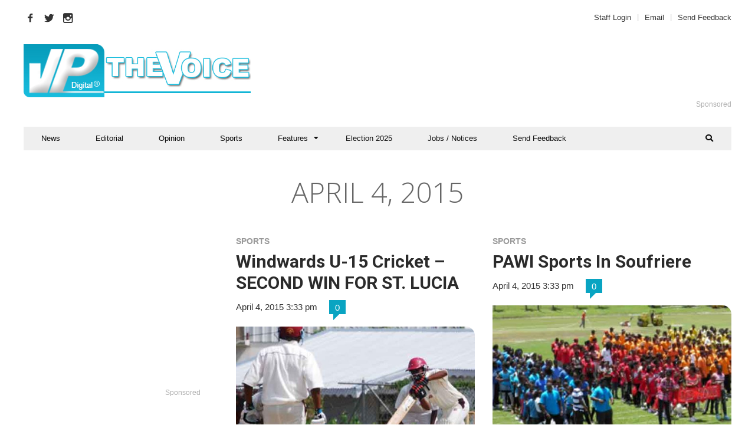

--- FILE ---
content_type: text/html; charset=UTF-8
request_url: https://thevoiceslu.com/2015/04/04/
body_size: 27270
content:
<!DOCTYPE html>
<html lang="en-GB">

<head>
    <!-- Google Tag Manager -->
<script>(function(w,d,s,l,i){w[l]=w[l]||[];w[l].push({'gtm.start':
new Date().getTime(),event:'gtm.js'});var f=d.getElementsByTagName(s)[0],
j=d.createElement(s),dl=l!='dataLayer'?'&l='+l:'';j.async=true;j.src=
'https://www.googletagmanager.com/gtm.js?id='+i+dl;f.parentNode.insertBefore(j,f);
})(window,document,'script','dataLayer','GTM-TJGZXPG');</script>
<!-- End Google Tag Manager -->
	<meta charset="UTF-8">
	<meta name="viewport" content="width=device-width, initial-scale=1, maximum-scale=1">
	<meta name="format-detection" content="telephone=no">
	<meta name="theme-color" content="#09a4c2">
	<link rel="profile" href="http://gmpg.org/xfn/11">
	<link rel="pingback" href="https://thevoiceslu.com/xmlrpc.php">
		
	<meta name='robots' content='index, follow, max-image-preview:large, max-snippet:-1, max-video-preview:-1' />
	<style>img:is([sizes="auto" i], [sizes^="auto," i]) { contain-intrinsic-size: 3000px 1500px }</style>
	
	<!-- This site is optimized with the Yoast SEO plugin v26.6 - https://yoast.com/wordpress/plugins/seo/ -->
	<title>April 4, 2015 - The Voice St. Lucia News</title>
	<link rel="canonical" href="https://thevoiceslu.com/2015/04/04/" />
	<link rel="next" href="https://thevoiceslu.com/2015/04/04/page/2/" />
	<meta property="og:locale" content="en_GB" />
	<meta property="og:type" content="website" />
	<meta property="og:title" content="April 4, 2015 - The Voice St. Lucia News" />
	<meta property="og:url" content="https://thevoiceslu.com/2015/04/04/" />
	<meta property="og:site_name" content="The Voice St. Lucia News" />
	<meta name="twitter:card" content="summary_large_image" />
	<meta name="twitter:site" content="@thevoicestlucia" />
	<script type="application/ld+json" class="yoast-schema-graph">{"@context":"https://schema.org","@graph":[{"@type":"CollectionPage","@id":"https://thevoiceslu.com/2015/04/04/","url":"https://thevoiceslu.com/2015/04/04/","name":"April 4, 2015 - The Voice St. Lucia News","isPartOf":{"@id":"https://thevoiceslu.com/#website"},"primaryImageOfPage":{"@id":"https://thevoiceslu.com/2015/04/04/#primaryimage"},"image":{"@id":"https://thevoiceslu.com/2015/04/04/#primaryimage"},"thumbnailUrl":"https://thevoiceslu.com/wp-content/uploads/2015/04/windwards-mid.jpg","breadcrumb":{"@id":"https://thevoiceslu.com/2015/04/04/#breadcrumb"},"inLanguage":"en-GB"},{"@type":"ImageObject","inLanguage":"en-GB","@id":"https://thevoiceslu.com/2015/04/04/#primaryimage","url":"https://thevoiceslu.com/wp-content/uploads/2015/04/windwards-mid.jpg","contentUrl":"https://thevoiceslu.com/wp-content/uploads/2015/04/windwards-mid.jpg","width":491,"height":381},{"@type":"BreadcrumbList","@id":"https://thevoiceslu.com/2015/04/04/#breadcrumb","itemListElement":[{"@type":"ListItem","position":1,"name":"Home","item":"https://thevoiceslu.com/"},{"@type":"ListItem","position":2,"name":"Archives for April 4, 2015"}]},{"@type":"WebSite","@id":"https://thevoiceslu.com/#website","url":"https://thevoiceslu.com/","name":"The Voice St. Lucia News","description":"The National Newspaper of St. Lucia since 1885","potentialAction":[{"@type":"SearchAction","target":{"@type":"EntryPoint","urlTemplate":"https://thevoiceslu.com/?s={search_term_string}"},"query-input":{"@type":"PropertyValueSpecification","valueRequired":true,"valueName":"search_term_string"}}],"inLanguage":"en-GB"}]}</script>
	<!-- / Yoast SEO plugin. -->


<link rel='dns-prefetch' href='//fonts.googleapis.com' />
<link rel="alternate" type="application/rss+xml" title="The Voice St. Lucia News &raquo; Feed" href="https://thevoiceslu.com/feed/" />
<link rel="alternate" type="application/rss+xml" title="The Voice St. Lucia News &raquo; Comments Feed" href="https://thevoiceslu.com/comments/feed/" />
<script type="text/javascript" id="wpp-js" src="https://thevoiceslu.com/wp-content/plugins/wordpress-popular-posts/assets/js/wpp.min.js?ver=7.3.6" data-sampling="1" data-sampling-rate="25" data-api-url="https://thevoiceslu.com/wp-json/wordpress-popular-posts" data-post-id="0" data-token="fc1f32b8f4" data-lang="0" data-debug="0"></script>
<script type="text/javascript">
/* <![CDATA[ */
window._wpemojiSettings = {"baseUrl":"https:\/\/s.w.org\/images\/core\/emoji\/16.0.1\/72x72\/","ext":".png","svgUrl":"https:\/\/s.w.org\/images\/core\/emoji\/16.0.1\/svg\/","svgExt":".svg","source":{"wpemoji":"https:\/\/thevoiceslu.com\/wp-includes\/js\/wp-emoji.js?ver=6.8.3","twemoji":"https:\/\/thevoiceslu.com\/wp-includes\/js\/twemoji.js?ver=6.8.3"}};
/**
 * @output wp-includes/js/wp-emoji-loader.js
 */

/**
 * Emoji Settings as exported in PHP via _print_emoji_detection_script().
 * @typedef WPEmojiSettings
 * @type {object}
 * @property {?object} source
 * @property {?string} source.concatemoji
 * @property {?string} source.twemoji
 * @property {?string} source.wpemoji
 * @property {?boolean} DOMReady
 * @property {?Function} readyCallback
 */

/**
 * Support tests.
 * @typedef SupportTests
 * @type {object}
 * @property {?boolean} flag
 * @property {?boolean} emoji
 */

/**
 * IIFE to detect emoji support and load Twemoji if needed.
 *
 * @param {Window} window
 * @param {Document} document
 * @param {WPEmojiSettings} settings
 */
( function wpEmojiLoader( window, document, settings ) {
	if ( typeof Promise === 'undefined' ) {
		return;
	}

	var sessionStorageKey = 'wpEmojiSettingsSupports';
	var tests = [ 'flag', 'emoji' ];

	/**
	 * Checks whether the browser supports offloading to a Worker.
	 *
	 * @since 6.3.0
	 *
	 * @private
	 *
	 * @returns {boolean}
	 */
	function supportsWorkerOffloading() {
		return (
			typeof Worker !== 'undefined' &&
			typeof OffscreenCanvas !== 'undefined' &&
			typeof URL !== 'undefined' &&
			URL.createObjectURL &&
			typeof Blob !== 'undefined'
		);
	}

	/**
	 * @typedef SessionSupportTests
	 * @type {object}
	 * @property {number} timestamp
	 * @property {SupportTests} supportTests
	 */

	/**
	 * Get support tests from session.
	 *
	 * @since 6.3.0
	 *
	 * @private
	 *
	 * @returns {?SupportTests} Support tests, or null if not set or older than 1 week.
	 */
	function getSessionSupportTests() {
		try {
			/** @type {SessionSupportTests} */
			var item = JSON.parse(
				sessionStorage.getItem( sessionStorageKey )
			);
			if (
				typeof item === 'object' &&
				typeof item.timestamp === 'number' &&
				new Date().valueOf() < item.timestamp + 604800 && // Note: Number is a week in seconds.
				typeof item.supportTests === 'object'
			) {
				return item.supportTests;
			}
		} catch ( e ) {}
		return null;
	}

	/**
	 * Persist the supports in session storage.
	 *
	 * @since 6.3.0
	 *
	 * @private
	 *
	 * @param {SupportTests} supportTests Support tests.
	 */
	function setSessionSupportTests( supportTests ) {
		try {
			/** @type {SessionSupportTests} */
			var item = {
				supportTests: supportTests,
				timestamp: new Date().valueOf()
			};

			sessionStorage.setItem(
				sessionStorageKey,
				JSON.stringify( item )
			);
		} catch ( e ) {}
	}

	/**
	 * Checks if two sets of Emoji characters render the same visually.
	 *
	 * This is used to determine if the browser is rendering an emoji with multiple data points
	 * correctly. set1 is the emoji in the correct form, using a zero-width joiner. set2 is the emoji
	 * in the incorrect form, using a zero-width space. If the two sets render the same, then the browser
	 * does not support the emoji correctly.
	 *
	 * This function may be serialized to run in a Worker. Therefore, it cannot refer to variables from the containing
	 * scope. Everything must be passed by parameters.
	 *
	 * @since 4.9.0
	 *
	 * @private
	 *
	 * @param {CanvasRenderingContext2D} context 2D Context.
	 * @param {string} set1 Set of Emoji to test.
	 * @param {string} set2 Set of Emoji to test.
	 *
	 * @return {boolean} True if the two sets render the same.
	 */
	function emojiSetsRenderIdentically( context, set1, set2 ) {
		// Cleanup from previous test.
		context.clearRect( 0, 0, context.canvas.width, context.canvas.height );
		context.fillText( set1, 0, 0 );
		var rendered1 = new Uint32Array(
			context.getImageData(
				0,
				0,
				context.canvas.width,
				context.canvas.height
			).data
		);

		// Cleanup from previous test.
		context.clearRect( 0, 0, context.canvas.width, context.canvas.height );
		context.fillText( set2, 0, 0 );
		var rendered2 = new Uint32Array(
			context.getImageData(
				0,
				0,
				context.canvas.width,
				context.canvas.height
			).data
		);

		return rendered1.every( function ( rendered2Data, index ) {
			return rendered2Data === rendered2[ index ];
		} );
	}

	/**
	 * Checks if the center point of a single emoji is empty.
	 *
	 * This is used to determine if the browser is rendering an emoji with a single data point
	 * correctly. The center point of an incorrectly rendered emoji will be empty. A correctly
	 * rendered emoji will have a non-zero value at the center point.
	 *
	 * This function may be serialized to run in a Worker. Therefore, it cannot refer to variables from the containing
	 * scope. Everything must be passed by parameters.
	 *
	 * @since 6.8.2
	 *
	 * @private
	 *
	 * @param {CanvasRenderingContext2D} context 2D Context.
	 * @param {string} emoji Emoji to test.
	 *
	 * @return {boolean} True if the center point is empty.
	 */
	function emojiRendersEmptyCenterPoint( context, emoji ) {
		// Cleanup from previous test.
		context.clearRect( 0, 0, context.canvas.width, context.canvas.height );
		context.fillText( emoji, 0, 0 );

		// Test if the center point (16, 16) is empty (0,0,0,0).
		var centerPoint = context.getImageData(16, 16, 1, 1);
		for ( var i = 0; i < centerPoint.data.length; i++ ) {
			if ( centerPoint.data[ i ] !== 0 ) {
				// Stop checking the moment it's known not to be empty.
				return false;
			}
		}

		return true;
	}

	/**
	 * Determines if the browser properly renders Emoji that Twemoji can supplement.
	 *
	 * This function may be serialized to run in a Worker. Therefore, it cannot refer to variables from the containing
	 * scope. Everything must be passed by parameters.
	 *
	 * @since 4.2.0
	 *
	 * @private
	 *
	 * @param {CanvasRenderingContext2D} context 2D Context.
	 * @param {string} type Whether to test for support of "flag" or "emoji".
	 * @param {Function} emojiSetsRenderIdentically Reference to emojiSetsRenderIdentically function, needed due to minification.
	 * @param {Function} emojiRendersEmptyCenterPoint Reference to emojiRendersEmptyCenterPoint function, needed due to minification.
	 *
	 * @return {boolean} True if the browser can render emoji, false if it cannot.
	 */
	function browserSupportsEmoji( context, type, emojiSetsRenderIdentically, emojiRendersEmptyCenterPoint ) {
		var isIdentical;

		switch ( type ) {
			case 'flag':
				/*
				 * Test for Transgender flag compatibility. Added in Unicode 13.
				 *
				 * To test for support, we try to render it, and compare the rendering to how it would look if
				 * the browser doesn't render it correctly (white flag emoji + transgender symbol).
				 */
				isIdentical = emojiSetsRenderIdentically(
					context,
					'\uD83C\uDFF3\uFE0F\u200D\u26A7\uFE0F', // as a zero-width joiner sequence
					'\uD83C\uDFF3\uFE0F\u200B\u26A7\uFE0F' // separated by a zero-width space
				);

				if ( isIdentical ) {
					return false;
				}

				/*
				 * Test for Sark flag compatibility. This is the least supported of the letter locale flags,
				 * so gives us an easy test for full support.
				 *
				 * To test for support, we try to render it, and compare the rendering to how it would look if
				 * the browser doesn't render it correctly ([C] + [Q]).
				 */
				isIdentical = emojiSetsRenderIdentically(
					context,
					'\uD83C\uDDE8\uD83C\uDDF6', // as the sequence of two code points
					'\uD83C\uDDE8\u200B\uD83C\uDDF6' // as the two code points separated by a zero-width space
				);

				if ( isIdentical ) {
					return false;
				}

				/*
				 * Test for English flag compatibility. England is a country in the United Kingdom, it
				 * does not have a two letter locale code but rather a five letter sub-division code.
				 *
				 * To test for support, we try to render it, and compare the rendering to how it would look if
				 * the browser doesn't render it correctly (black flag emoji + [G] + [B] + [E] + [N] + [G]).
				 */
				isIdentical = emojiSetsRenderIdentically(
					context,
					// as the flag sequence
					'\uD83C\uDFF4\uDB40\uDC67\uDB40\uDC62\uDB40\uDC65\uDB40\uDC6E\uDB40\uDC67\uDB40\uDC7F',
					// with each code point separated by a zero-width space
					'\uD83C\uDFF4\u200B\uDB40\uDC67\u200B\uDB40\uDC62\u200B\uDB40\uDC65\u200B\uDB40\uDC6E\u200B\uDB40\uDC67\u200B\uDB40\uDC7F'
				);

				return ! isIdentical;
			case 'emoji':
				/*
				 * Does Emoji 16.0 cause the browser to go splat?
				 *
				 * To test for Emoji 16.0 support, try to render a new emoji: Splatter.
				 *
				 * The splatter emoji is a single code point emoji. Testing for browser support
				 * required testing the center point of the emoji to see if it is empty.
				 *
				 * 0xD83E 0xDEDF (\uD83E\uDEDF) == 🫟 Splatter.
				 *
				 * When updating this test, please ensure that the emoji is either a single code point
				 * or switch to using the emojiSetsRenderIdentically function and testing with a zero-width
				 * joiner vs a zero-width space.
				 */
				var notSupported = emojiRendersEmptyCenterPoint( context, '\uD83E\uDEDF' );
				return ! notSupported;
		}

		return false;
	}

	/**
	 * Checks emoji support tests.
	 *
	 * This function may be serialized to run in a Worker. Therefore, it cannot refer to variables from the containing
	 * scope. Everything must be passed by parameters.
	 *
	 * @since 6.3.0
	 *
	 * @private
	 *
	 * @param {string[]} tests Tests.
	 * @param {Function} browserSupportsEmoji Reference to browserSupportsEmoji function, needed due to minification.
	 * @param {Function} emojiSetsRenderIdentically Reference to emojiSetsRenderIdentically function, needed due to minification.
	 * @param {Function} emojiRendersEmptyCenterPoint Reference to emojiRendersEmptyCenterPoint function, needed due to minification.
	 *
	 * @return {SupportTests} Support tests.
	 */
	function testEmojiSupports( tests, browserSupportsEmoji, emojiSetsRenderIdentically, emojiRendersEmptyCenterPoint ) {
		var canvas;
		if (
			typeof WorkerGlobalScope !== 'undefined' &&
			self instanceof WorkerGlobalScope
		) {
			canvas = new OffscreenCanvas( 300, 150 ); // Dimensions are default for HTMLCanvasElement.
		} else {
			canvas = document.createElement( 'canvas' );
		}

		var context = canvas.getContext( '2d', { willReadFrequently: true } );

		/*
		 * Chrome on OS X added native emoji rendering in M41. Unfortunately,
		 * it doesn't work when the font is bolder than 500 weight. So, we
		 * check for bold rendering support to avoid invisible emoji in Chrome.
		 */
		context.textBaseline = 'top';
		context.font = '600 32px Arial';

		var supports = {};
		tests.forEach( function ( test ) {
			supports[ test ] = browserSupportsEmoji( context, test, emojiSetsRenderIdentically, emojiRendersEmptyCenterPoint );
		} );
		return supports;
	}

	/**
	 * Adds a script to the head of the document.
	 *
	 * @ignore
	 *
	 * @since 4.2.0
	 *
	 * @param {string} src The url where the script is located.
	 *
	 * @return {void}
	 */
	function addScript( src ) {
		var script = document.createElement( 'script' );
		script.src = src;
		script.defer = true;
		document.head.appendChild( script );
	}

	settings.supports = {
		everything: true,
		everythingExceptFlag: true
	};

	// Create a promise for DOMContentLoaded since the worker logic may finish after the event has fired.
	var domReadyPromise = new Promise( function ( resolve ) {
		document.addEventListener( 'DOMContentLoaded', resolve, {
			once: true
		} );
	} );

	// Obtain the emoji support from the browser, asynchronously when possible.
	new Promise( function ( resolve ) {
		var supportTests = getSessionSupportTests();
		if ( supportTests ) {
			resolve( supportTests );
			return;
		}

		if ( supportsWorkerOffloading() ) {
			try {
				// Note that the functions are being passed as arguments due to minification.
				var workerScript =
					'postMessage(' +
					testEmojiSupports.toString() +
					'(' +
					[
						JSON.stringify( tests ),
						browserSupportsEmoji.toString(),
						emojiSetsRenderIdentically.toString(),
						emojiRendersEmptyCenterPoint.toString()
					].join( ',' ) +
					'));';
				var blob = new Blob( [ workerScript ], {
					type: 'text/javascript'
				} );
				var worker = new Worker( URL.createObjectURL( blob ), { name: 'wpTestEmojiSupports' } );
				worker.onmessage = function ( event ) {
					supportTests = event.data;
					setSessionSupportTests( supportTests );
					worker.terminate();
					resolve( supportTests );
				};
				return;
			} catch ( e ) {}
		}

		supportTests = testEmojiSupports( tests, browserSupportsEmoji, emojiSetsRenderIdentically, emojiRendersEmptyCenterPoint );
		setSessionSupportTests( supportTests );
		resolve( supportTests );
	} )
		// Once the browser emoji support has been obtained from the session, finalize the settings.
		.then( function ( supportTests ) {
			/*
			 * Tests the browser support for flag emojis and other emojis, and adjusts the
			 * support settings accordingly.
			 */
			for ( var test in supportTests ) {
				settings.supports[ test ] = supportTests[ test ];

				settings.supports.everything =
					settings.supports.everything && settings.supports[ test ];

				if ( 'flag' !== test ) {
					settings.supports.everythingExceptFlag =
						settings.supports.everythingExceptFlag &&
						settings.supports[ test ];
				}
			}

			settings.supports.everythingExceptFlag =
				settings.supports.everythingExceptFlag &&
				! settings.supports.flag;

			// Sets DOMReady to false and assigns a ready function to settings.
			settings.DOMReady = false;
			settings.readyCallback = function () {
				settings.DOMReady = true;
			};
		} )
		.then( function () {
			return domReadyPromise;
		} )
		.then( function () {
			// When the browser can not render everything we need to load a polyfill.
			if ( ! settings.supports.everything ) {
				settings.readyCallback();

				var src = settings.source || {};

				if ( src.concatemoji ) {
					addScript( src.concatemoji );
				} else if ( src.wpemoji && src.twemoji ) {
					addScript( src.twemoji );
					addScript( src.wpemoji );
				}
			}
		} );
} )( window, document, window._wpemojiSettings );

/* ]]> */
</script>
<link rel='stylesheet' id='validate-engine-css-css' href='https://thevoiceslu.com/wp-content/plugins/wysija-newsletters/css/validationEngine.jquery.css?ver=2.21' type='text/css' media='all' />
<link rel='stylesheet' id='ot-google-fonts-css' href='//fonts.googleapis.com/css?family=Open+Sans:300,regular' type='text/css' media='all' />
<style id='wp-emoji-styles-inline-css' type='text/css'>

	img.wp-smiley, img.emoji {
		display: inline !important;
		border: none !important;
		box-shadow: none !important;
		height: 1em !important;
		width: 1em !important;
		margin: 0 0.07em !important;
		vertical-align: -0.1em !important;
		background: none !important;
		padding: 0 !important;
	}
</style>
<link rel='stylesheet' id='wp-block-library-css' href='https://thevoiceslu.com/wp-includes/css/dist/block-library/style.css?ver=6.8.3' type='text/css' media='all' />
<style id='classic-theme-styles-inline-css' type='text/css'>
/**
 * These rules are needed for backwards compatibility.
 * They should match the button element rules in the base theme.json file.
 */
.wp-block-button__link {
	color: #ffffff;
	background-color: #32373c;
	border-radius: 9999px; /* 100% causes an oval, but any explicit but really high value retains the pill shape. */

	/* This needs a low specificity so it won't override the rules from the button element if defined in theme.json. */
	box-shadow: none;
	text-decoration: none;

	/* The extra 2px are added to size solids the same as the outline versions.*/
	padding: calc(0.667em + 2px) calc(1.333em + 2px);

	font-size: 1.125em;
}

.wp-block-file__button {
	background: #32373c;
	color: #ffffff;
	text-decoration: none;
}

</style>
<style id='global-styles-inline-css' type='text/css'>
:root{--wp--preset--aspect-ratio--square: 1;--wp--preset--aspect-ratio--4-3: 4/3;--wp--preset--aspect-ratio--3-4: 3/4;--wp--preset--aspect-ratio--3-2: 3/2;--wp--preset--aspect-ratio--2-3: 2/3;--wp--preset--aspect-ratio--16-9: 16/9;--wp--preset--aspect-ratio--9-16: 9/16;--wp--preset--color--black: #000000;--wp--preset--color--cyan-bluish-gray: #abb8c3;--wp--preset--color--white: #ffffff;--wp--preset--color--pale-pink: #f78da7;--wp--preset--color--vivid-red: #cf2e2e;--wp--preset--color--luminous-vivid-orange: #ff6900;--wp--preset--color--luminous-vivid-amber: #fcb900;--wp--preset--color--light-green-cyan: #7bdcb5;--wp--preset--color--vivid-green-cyan: #00d084;--wp--preset--color--pale-cyan-blue: #8ed1fc;--wp--preset--color--vivid-cyan-blue: #0693e3;--wp--preset--color--vivid-purple: #9b51e0;--wp--preset--gradient--vivid-cyan-blue-to-vivid-purple: linear-gradient(135deg,rgba(6,147,227,1) 0%,rgb(155,81,224) 100%);--wp--preset--gradient--light-green-cyan-to-vivid-green-cyan: linear-gradient(135deg,rgb(122,220,180) 0%,rgb(0,208,130) 100%);--wp--preset--gradient--luminous-vivid-amber-to-luminous-vivid-orange: linear-gradient(135deg,rgba(252,185,0,1) 0%,rgba(255,105,0,1) 100%);--wp--preset--gradient--luminous-vivid-orange-to-vivid-red: linear-gradient(135deg,rgba(255,105,0,1) 0%,rgb(207,46,46) 100%);--wp--preset--gradient--very-light-gray-to-cyan-bluish-gray: linear-gradient(135deg,rgb(238,238,238) 0%,rgb(169,184,195) 100%);--wp--preset--gradient--cool-to-warm-spectrum: linear-gradient(135deg,rgb(74,234,220) 0%,rgb(151,120,209) 20%,rgb(207,42,186) 40%,rgb(238,44,130) 60%,rgb(251,105,98) 80%,rgb(254,248,76) 100%);--wp--preset--gradient--blush-light-purple: linear-gradient(135deg,rgb(255,206,236) 0%,rgb(152,150,240) 100%);--wp--preset--gradient--blush-bordeaux: linear-gradient(135deg,rgb(254,205,165) 0%,rgb(254,45,45) 50%,rgb(107,0,62) 100%);--wp--preset--gradient--luminous-dusk: linear-gradient(135deg,rgb(255,203,112) 0%,rgb(199,81,192) 50%,rgb(65,88,208) 100%);--wp--preset--gradient--pale-ocean: linear-gradient(135deg,rgb(255,245,203) 0%,rgb(182,227,212) 50%,rgb(51,167,181) 100%);--wp--preset--gradient--electric-grass: linear-gradient(135deg,rgb(202,248,128) 0%,rgb(113,206,126) 100%);--wp--preset--gradient--midnight: linear-gradient(135deg,rgb(2,3,129) 0%,rgb(40,116,252) 100%);--wp--preset--font-size--small: 13px;--wp--preset--font-size--medium: 20px;--wp--preset--font-size--large: 36px;--wp--preset--font-size--x-large: 42px;--wp--preset--spacing--20: 0.44rem;--wp--preset--spacing--30: 0.67rem;--wp--preset--spacing--40: 1rem;--wp--preset--spacing--50: 1.5rem;--wp--preset--spacing--60: 2.25rem;--wp--preset--spacing--70: 3.38rem;--wp--preset--spacing--80: 5.06rem;--wp--preset--shadow--natural: 6px 6px 9px rgba(0, 0, 0, 0.2);--wp--preset--shadow--deep: 12px 12px 50px rgba(0, 0, 0, 0.4);--wp--preset--shadow--sharp: 6px 6px 0px rgba(0, 0, 0, 0.2);--wp--preset--shadow--outlined: 6px 6px 0px -3px rgba(255, 255, 255, 1), 6px 6px rgba(0, 0, 0, 1);--wp--preset--shadow--crisp: 6px 6px 0px rgba(0, 0, 0, 1);}:where(.is-layout-flex){gap: 0.5em;}:where(.is-layout-grid){gap: 0.5em;}body .is-layout-flex{display: flex;}.is-layout-flex{flex-wrap: wrap;align-items: center;}.is-layout-flex > :is(*, div){margin: 0;}body .is-layout-grid{display: grid;}.is-layout-grid > :is(*, div){margin: 0;}:where(.wp-block-columns.is-layout-flex){gap: 2em;}:where(.wp-block-columns.is-layout-grid){gap: 2em;}:where(.wp-block-post-template.is-layout-flex){gap: 1.25em;}:where(.wp-block-post-template.is-layout-grid){gap: 1.25em;}.has-black-color{color: var(--wp--preset--color--black) !important;}.has-cyan-bluish-gray-color{color: var(--wp--preset--color--cyan-bluish-gray) !important;}.has-white-color{color: var(--wp--preset--color--white) !important;}.has-pale-pink-color{color: var(--wp--preset--color--pale-pink) !important;}.has-vivid-red-color{color: var(--wp--preset--color--vivid-red) !important;}.has-luminous-vivid-orange-color{color: var(--wp--preset--color--luminous-vivid-orange) !important;}.has-luminous-vivid-amber-color{color: var(--wp--preset--color--luminous-vivid-amber) !important;}.has-light-green-cyan-color{color: var(--wp--preset--color--light-green-cyan) !important;}.has-vivid-green-cyan-color{color: var(--wp--preset--color--vivid-green-cyan) !important;}.has-pale-cyan-blue-color{color: var(--wp--preset--color--pale-cyan-blue) !important;}.has-vivid-cyan-blue-color{color: var(--wp--preset--color--vivid-cyan-blue) !important;}.has-vivid-purple-color{color: var(--wp--preset--color--vivid-purple) !important;}.has-black-background-color{background-color: var(--wp--preset--color--black) !important;}.has-cyan-bluish-gray-background-color{background-color: var(--wp--preset--color--cyan-bluish-gray) !important;}.has-white-background-color{background-color: var(--wp--preset--color--white) !important;}.has-pale-pink-background-color{background-color: var(--wp--preset--color--pale-pink) !important;}.has-vivid-red-background-color{background-color: var(--wp--preset--color--vivid-red) !important;}.has-luminous-vivid-orange-background-color{background-color: var(--wp--preset--color--luminous-vivid-orange) !important;}.has-luminous-vivid-amber-background-color{background-color: var(--wp--preset--color--luminous-vivid-amber) !important;}.has-light-green-cyan-background-color{background-color: var(--wp--preset--color--light-green-cyan) !important;}.has-vivid-green-cyan-background-color{background-color: var(--wp--preset--color--vivid-green-cyan) !important;}.has-pale-cyan-blue-background-color{background-color: var(--wp--preset--color--pale-cyan-blue) !important;}.has-vivid-cyan-blue-background-color{background-color: var(--wp--preset--color--vivid-cyan-blue) !important;}.has-vivid-purple-background-color{background-color: var(--wp--preset--color--vivid-purple) !important;}.has-black-border-color{border-color: var(--wp--preset--color--black) !important;}.has-cyan-bluish-gray-border-color{border-color: var(--wp--preset--color--cyan-bluish-gray) !important;}.has-white-border-color{border-color: var(--wp--preset--color--white) !important;}.has-pale-pink-border-color{border-color: var(--wp--preset--color--pale-pink) !important;}.has-vivid-red-border-color{border-color: var(--wp--preset--color--vivid-red) !important;}.has-luminous-vivid-orange-border-color{border-color: var(--wp--preset--color--luminous-vivid-orange) !important;}.has-luminous-vivid-amber-border-color{border-color: var(--wp--preset--color--luminous-vivid-amber) !important;}.has-light-green-cyan-border-color{border-color: var(--wp--preset--color--light-green-cyan) !important;}.has-vivid-green-cyan-border-color{border-color: var(--wp--preset--color--vivid-green-cyan) !important;}.has-pale-cyan-blue-border-color{border-color: var(--wp--preset--color--pale-cyan-blue) !important;}.has-vivid-cyan-blue-border-color{border-color: var(--wp--preset--color--vivid-cyan-blue) !important;}.has-vivid-purple-border-color{border-color: var(--wp--preset--color--vivid-purple) !important;}.has-vivid-cyan-blue-to-vivid-purple-gradient-background{background: var(--wp--preset--gradient--vivid-cyan-blue-to-vivid-purple) !important;}.has-light-green-cyan-to-vivid-green-cyan-gradient-background{background: var(--wp--preset--gradient--light-green-cyan-to-vivid-green-cyan) !important;}.has-luminous-vivid-amber-to-luminous-vivid-orange-gradient-background{background: var(--wp--preset--gradient--luminous-vivid-amber-to-luminous-vivid-orange) !important;}.has-luminous-vivid-orange-to-vivid-red-gradient-background{background: var(--wp--preset--gradient--luminous-vivid-orange-to-vivid-red) !important;}.has-very-light-gray-to-cyan-bluish-gray-gradient-background{background: var(--wp--preset--gradient--very-light-gray-to-cyan-bluish-gray) !important;}.has-cool-to-warm-spectrum-gradient-background{background: var(--wp--preset--gradient--cool-to-warm-spectrum) !important;}.has-blush-light-purple-gradient-background{background: var(--wp--preset--gradient--blush-light-purple) !important;}.has-blush-bordeaux-gradient-background{background: var(--wp--preset--gradient--blush-bordeaux) !important;}.has-luminous-dusk-gradient-background{background: var(--wp--preset--gradient--luminous-dusk) !important;}.has-pale-ocean-gradient-background{background: var(--wp--preset--gradient--pale-ocean) !important;}.has-electric-grass-gradient-background{background: var(--wp--preset--gradient--electric-grass) !important;}.has-midnight-gradient-background{background: var(--wp--preset--gradient--midnight) !important;}.has-small-font-size{font-size: var(--wp--preset--font-size--small) !important;}.has-medium-font-size{font-size: var(--wp--preset--font-size--medium) !important;}.has-large-font-size{font-size: var(--wp--preset--font-size--large) !important;}.has-x-large-font-size{font-size: var(--wp--preset--font-size--x-large) !important;}
:where(.wp-block-post-template.is-layout-flex){gap: 1.25em;}:where(.wp-block-post-template.is-layout-grid){gap: 1.25em;}
:where(.wp-block-columns.is-layout-flex){gap: 2em;}:where(.wp-block-columns.is-layout-grid){gap: 2em;}
:root :where(.wp-block-pullquote){font-size: 1.5em;line-height: 1.6;}
</style>
<link rel='stylesheet' id='titan-adminbar-styles-css' href='https://thevoiceslu.com/wp-content/plugins/anti-spam/assets/css/admin-bar.css?ver=7.4.0' type='text/css' media='all' />
<link rel='stylesheet' id='contact-form-7-css' href='https://thevoiceslu.com/wp-content/plugins/contact-form-7/includes/css/styles.css?ver=6.1.4' type='text/css' media='all' />
<link rel='stylesheet' id='rs-plugin-settings-css' href='https://thevoiceslu.com/wp-content/plugins/revslider/public/assets/css/rs6.css?ver=6.3.3' type='text/css' media='all' />
<style id='rs-plugin-settings-inline-css' type='text/css'>
#rs-demo-id {}
</style>
<link rel='stylesheet' id='essb-social-followers-counter-css' href='https://thevoiceslu.com/wp-content/plugins/easy-social-share-buttons3/lib/modules/social-followers-counter/assets/css/essb-followers-counter.min.css?ver=7.6' type='text/css' media='all' />
<link rel='stylesheet' id='easy-social-share-buttons-css' href='https://thevoiceslu.com/wp-content/plugins/easy-social-share-buttons3/assets/css/easy-social-share-buttons.min.css?ver=7.6' type='text/css' media='all' />
<link rel='stylesheet' id='wp-components-css' href='https://thevoiceslu.com/wp-includes/css/dist/components/style.css?ver=6.8.3' type='text/css' media='all' />
<link rel='stylesheet' id='godaddy-styles-css' href='https://thevoiceslu.com/wp-content/mu-plugins/vendor/wpex/godaddy-launch/includes/Dependencies/GoDaddy/Styles/build/latest.css?ver=2.0.2' type='text/css' media='all' />
<link rel='stylesheet' id='js_composer_front-css' href='https://thevoiceslu.com/wp-content/plugins/js_composer/assets/css/js_composer.min.css?ver=6.5.0' type='text/css' media='all' />
<link rel='stylesheet' id='core-extend-css' href='https://thevoiceslu.com/wp-content/plugins/core-extend/assets/css/core-extend.css?ver=6.8.3' type='text/css' media='all' />
<link rel='stylesheet' id='wordpress-popular-posts-css-css' href='https://thevoiceslu.com/wp-content/plugins/wordpress-popular-posts/assets/css/wpp.css?ver=7.3.6' type='text/css' media='all' />
<link rel='stylesheet' id='parent-style-css' href='https://thevoiceslu.com/wp-content/themes/hush/style.css?ver=6.8.3' type='text/css' media='all' />
<link rel='stylesheet' id='mnky_main-css' href='https://thevoiceslu.com/wp-content/themes/hush-child/style.css?ver=6.8.3' type='text/css' media='all' />
<style id='mnky_main-inline-css' type='text/css'>
input[type='submit'], button, #wp-calendar #today, .pricing-box .plan-badge, .scrollToTop, .mm-header, .widget-area .widget .tagcloud a:hover, .page-links span, .page-links a:hover span, .pagination span.current, .pagination a:hover, blockquote.box-left, blockquote.box-right, blockquote.callout, .article-labels span, .rating-bar-value, #site-navigation ul li.megamenu ul li.menu-label a, .mp-container .mp-comment, .meta-comments, .header-search .searchform-wrapper, #site-utility .header_cart_link .cart_product_count, #mobile-site-navigation .mobile-menu-header, .mnky-posts-grid .mpg-item .mpg-category {background-color:#09a4c2;}	::selection{background-color:#09a4c2;}::-moz-selection{background-color:#09a4c2;}#secondary-navigation-wrapper{background-color:rgba(9,164,194,0.98);}		.themecolor_txt, a, a:hover, span.required,  blockquote.center p, #comments .comment-reply-link:hover,#comments .comment-meta a:hover, .vc_toggle_default .vc_toggle_title .vc_toggle_icon:after, .entry-header .entry-meta a:hover, #comments p.comment-notes:before, p.logged-in-as:before, p.must-log-in:before, .sticky .post-preview:after, .separator_w_icon i, .format-chat p:nth-child(odd):before,.author .author-info a, #comments .comment-navigation a:hover, .pagination a.next:hover, .pagination a.prev:hover, .footer-sidebar a:hover, .footer-sidebar .widget_nav_menu ul li.current-menu-item a:hover, .team_member_position, .heading_wrapper .heading_subtitle:after, .testimonials-slider .flex-control-paging li a.flex-active:after, .wpb_tour .wpb_tabs_nav li.ui-tabs-active a, .wpb_tour .wpb_tabs_nav li a:hover, .wpb_accordion .wpb_accordion_wrapper .wpb_accordion_header a:hover, .wpb_accordion .wpb_accordion_wrapper .wpb_accordion_header.ui-accordion-header-active a, #site-navigation .mnky-menu-posts .menu-post-container a:hover h6, .mnky-related-posts .related-post-container a:hover h6, .mnky-posts .mp-title a:hover, .mp-author a:hover, .entry-meta-blog .meta-author:hover, .archive-layout .entry-category a:hover, .mp-category a:hover, .rating_aspect_value .rating-value, .rating_summary_value, .rating-stars, #mobile-site-navigation ul > li > a:hover, .woocommerce-MyAccount-navigation ul li.is-active a {color:#09a4c2;}					input[type='submit'], input:focus,textarea:focus, blockquote.border p, blockquote.bold:after, .rating-bar-value:after {border-color:#09a4c2;}		.mp-container .mp-comment:after, .meta-comments:after{border-left-color:#09a4c2; border-top-color:#09a4c2;}		.header-search .searchform-wrapper:after{border-right-color:#09a4c2; border-bottom-color:#09a4c2;}		.woocommerce-MyAccount-navigation ul li.is-active {border-bottom-color:#09a4c2;}			#main, #site-header #header-container, #top-bar, #mobile-site-header, #navigation-wrapper, #navigation-inner, #container, .inner, li.megamenu-tabs .submenu-content, #navigation-inner, .page-header, .header-search .search-input, #wrapper .author, .header-search {max-width:1200px; }.header-sticky #site-navigation ul li.megamenu > ul, .header-sticky #site-navigation ul li.megamenu-tabs > ul.sub-menu {width:100%; max-width:1200px; left: calc(50% - 600px);}@media only screen and (max-width : 1200px){ .header-sticky #site-navigation ul li.megamenu > ul, .header-sticky #site-navigation ul li.megamenu-tabs > ul.sub-menu {left:0px;} }#mobile-site-header{width:100% !important;}#site-header{background-color:#ffffff;}#top-bar-wrapper, #top-bar-wrapper a, #top-bar ul li ul li a:after{color:#333333}#top-bar-wrapper a:hover{color:#09a4c2}#navigation-wrapper, #navigation-container, #navigation-inner, #menu-sidebar, #site-utility .search_button{height:40px;}#site-navigation ul li a, #site-utility .search_button, #menu-sidebar .widget-container, .secondary-menu-toggle, .secondary-menu-toggle i, #site-utility .header_cart_link{line-height:40px;}#navigation-container, #navigation-inner{background-color:#efefef;}#secondary-navigation-wrapper{background-color:rgba(239,239,239,0.98);}#site-navigation ul li a, #site-utility .search_button, #site-navigation .header_cart_button, .toggle-mobile-menu i, #site-utility .header_cart_link i, .secondary-menu-toggle, #secondary-menu-sidebar .widget-title, #secondary-menu-sidebar ul li, #secondary-menu-sidebar ul ul li a, #secondary-menu-sidebar ul ul li a, .secondary-navigation-close, #secondary-navigation a, .header-search .search-input {color:#0a0a0a}#secondary-menu-sidebar .secondary-menu-widget-area {border-color:#0a0a0a}#site-navigation ul li a:hover, #site-utility .search_button:hover, #site-navigation .header_cart_button:hover {color:#09a4c2}.header-style-1 #site-navigation, .header-style-2 #site-navigation {margin-left:-30px;}#site-navigation ul li ul li a:hover, #site-navigation ul li ul li.current-menu-item > a,.single-post #site-navigation ul li ul li.current_page_parent > a, #site-navigation ul li ul li.current-menu-ancestor > a {background-color:#f7f7f7}#site-navigation ul li ul li a, #site-navigation ul li ul li a:hover {color:#777777}#site-navigation ul li.megamenu ul li ul li a:hover, #site-navigation ul li.megamenu ul li.current-menu-item > a, #site-navigation ul li.megamenu-tabs .submenu-content .tabs-nav li:hover > a, #site-navigation ul li.megamenu-tabs .submenu-content .tabs-nav li.nav-active a  {color:#09a4c2;}#site-navigation ul li.megamenu > ul > li > a, #site-navigation ul li.megamenu > ul > li > a:hover{color:#2b2b2b !important}#site-navigation ul li.megamenu-tabs .submenu-content .tabs-nav li a {color:#2b2b2b}#mobile-site-header{background:#efefef}#mobile-site-header .toggle-mobile-menu i, #mobile-site-header #mobile-site-logo h1.site-title a {color:#000000}.entry-header .entry-meta, .entry-header .entry-meta a {color:#444444}.page-sidebar .widget{color:#454545}.views-low{color:#c4c4c4}.views-mid{color:#dd9933}.views-hot{color:#CB0404}body{color:#333333; font-size:16px}#content h4.wpb_toggle, .mp-author a, .entry-meta-blog .meta-author, .entry-meta-blog .meta-date {color:#333333;}#site-navigation, #site-navigation ul li a{font-family: "arial";font-weight:normal;text-transform:capitalize;}.single-post .entry-content{font-family: "Open Sans";font-weight:normal;}.single-post .entry-content, .single-post .post_lead_content {font-size:18px}h1{font-size:30px}h2{font-size:24px}h3{font-size:20px}h4{font-size:18px}h5{font-size:16px}h6{font-size:13px}h1, h2, h3, h4, h5, h6, h1 a, h2 a, h3 a, h4 a, h5 a, h6 a {color:#2b2b2b}/* Header Fix*/ @media screen and (min-width: 980px) and (max-width: 1270px){   #site-logo {    display: inline-block;    float: none;}#header-container {    text-align: center;}#header-sidebar {    float: none;    margin-top: 20px;}#header-sidebar ul {    margin: 0 200px;}}/* Global*/.post-preview img {    display: none;    border-radius: 0 15px;}a.post-preview img {    display: block;}a.meta-author::before {    content: "By ";}div.crafty-social-buttons-caption-block .crafty-social-caption {    margin-top: -25px;}.heading_wrapper h2 {    font-family: 'Open Sans', sans-serif;    font-weight: 300;    font-style: normal;    font-size: 2em;    color: #666;}/*.single-post p{    -webkit-touch-callout: none;    -webkit-user-select: none;    -khtml-user-select: none;    -moz-user-select: none;    -ms-user-select: none;    user-select: none;    }*/.meta-author {    text-transform: none;}.page-header h1 {    font-family: 'Open Sans', sans-serif;    font-weight: 300;    font-style: normal;    font-size: 3em;    color: #666;}#comments .comment-list li article {    background: #ffffff;    border: solid 1px #666;    border-radius: 0 50px 0 50px;}.header-search .search-input {    color: #fff;}/* Social Icons */#post-header-sidebar .essb_links {margin:1px 0 0 0; text-align:right;}.post_lead_content .essb_links.essb_template_jumbo-retina {margin:0;}.essb_links.essb_template_jumbo-retina li:last-child a {margin-right:0px;}.essbfc-network .essbfc-icon {padding-top:25px;}.essbfc-network .essbfc-followers-text {margin-bottom:22px !important;}.essb-click-to-tweet-button {line-height:normal;}.essb_links.essb_displayed_sidebar.essb_template_jumbo-retina.essb_nospace li:last-child a {border-radius:0px;}.essb_links.essb_displayed_sidebar.essb_template_jumbo-retina.essb_nospace li:first-child a {border-radius:0px;}.archive-style-2 .essb_links.essb_template_jumbo-retina, .archive-style-3 .essb_links.essb_template_jumbo-retina {clear:none;}.mp-layout-2 .mp-container .essb_links, .mp-layout-3 .mp-container .essb_links, .mp-layout-4 .mp-container .essb_links, .archive-layout.archive-style-1 .essb_links, .archive-layout.archive-style-2 .essb_links, .archive-layout.archive-style-3 .essb_links, .archive-layout.archive-style-4 .essb_links, .archive-layout.archive-style-5 .essb_links, .archive-layout.archive-style-6 .essb_links {margin-bottom:25px;}.mp-medium.mp-layout-2 .mp-container .essb_links, .mp-medium.mp-layout-2 .mp-container .essb_links  {margin-bottom:15px;}.mp-small.mp-layout-2 .mp-container .essb_links, .mp-small.mp-layout-2 .mp-container .essb_links  {margin-bottom:10px;}.topad-bro {    display: block;    margin: 0 auto;}#comments .comment-author img {    border-radius: 50%;}.wp-caption .wp-caption-text {    border-bottom: 1px solid #000;    padding-bottom: .5em;}/* Video styles */ //.erinyen .tp-thumb-title {    //font-family: "Arial";    //font-size: 14px;    //font-weight: 600;//}#rev_slider_6_1_wrapper .erinyen .tp-thumb-title {    font-family: "Arial";    font-size: 14px;    font-weight: 600;}/* Revamped Light headers & article spacing */ .lightHead h2 {font-family: 'Open Sans', sans-serif;}.lightHeadCovid h2 a {font-family: 'Open Sans', sans-serif;color:#fff;}.lightHeadCovid .mp-date {color:#666;}.mp-small.mp-layout-3 .mp-container {    padding-bottom: 5px;    margin-bottom: 15px;}.mp-layout-3 .mp-container {    border-bottom: 1px solid #c3c3c3;}.mp-small.mp-layout-2 .mp-container {    padding-bottom: 5px;    margin-bottom: 15px;}.mp-layout-2 .mp-container {    border-bottom: 1px solid #c3c3c3;}/* Trending stories styles */.widget .widget-title {    font-size: 20px;    font-weight: 200;    letter-spacing: 4px;    padding-bottom: 5px;    margin: 0 0 5px;}.wpp-thumbnail {    border-radius: 0 15px;}.mp-container img {    border-radius: 0 15px;}.mnky-related-posts img {    border-radius: 0 15px;}.textwidget h2 {    border-left: 4px solid #ff0000;    padding-left: 10px;    font-size: 20px;    font-weight: 200;}/* Submit button */.widget_wysija_cont .wysija-submit {    width: 100%;}/* Embed video styles */.iframe-container{  position: relative;  width: 100%;  padding-bottom: 56.25%;   height: 0;}.iframe-container iframe{  position: absolute;  top:0;  left: 0;  width: 100%;  height: 100%;}/* Homepage Editorial & Sports Headlines */.mp-container .mp-title {    font-size: 36px;    line-height: 1.2;}/* Elections CSS*/.countdown_wrapper div span {   color: #fff;}.countdown_wrapper div {    color: #fff;}
</style>
<link rel='stylesheet' id='vc_font_awesome_5_shims-css' href='https://thevoiceslu.com/wp-content/plugins/js_composer/assets/lib/bower/font-awesome/css/v4-shims.min.css?ver=6.5.0' type='text/css' media='all' />
<link rel='stylesheet' id='vc_font_awesome_5-css' href='https://thevoiceslu.com/wp-content/plugins/js_composer/assets/lib/bower/font-awesome/css/all.min.css?ver=6.5.0' type='text/css' media='all' />
<link rel='stylesheet' id='mnky_google-font-roboto-css' href='https://fonts.googleapis.com/css?family=Roboto:400,300italic,300,400italic,500,500italic,700,700italic' type='text/css' media='all' />
<link rel='stylesheet' id='tablepress-default-css' href='https://thevoiceslu.com/wp-content/plugins/tablepress/css/build/default.css?ver=3.2.6' type='text/css' media='all' />
<script type="text/javascript" src="https://thevoiceslu.com/wp-includes/js/jquery/jquery.js?ver=3.7.1" id="jquery-core-js"></script>
<script type="text/javascript" src="https://thevoiceslu.com/wp-includes/js/jquery/jquery-migrate.js?ver=3.4.1" id="jquery-migrate-js"></script>
<script type="text/javascript" src="https://thevoiceslu.com/wp-content/plugins/revslider/public/assets/js/rbtools.min.js?ver=6.3.3" id="tp-tools-js"></script>
<script type="text/javascript" src="https://thevoiceslu.com/wp-content/plugins/revslider/public/assets/js/rs6.min.js?ver=6.3.3" id="revmin-js"></script>
<link rel="https://api.w.org/" href="https://thevoiceslu.com/wp-json/" /><link rel="EditURI" type="application/rsd+xml" title="RSD" href="https://thevoiceslu.com/xmlrpc.php?rsd" />

<script type="text/javascript">var essb_settings = {"ajax_url":"https:\/\/thevoiceslu.com\/wp-admin\/admin-ajax.php","essb3_nonce":"2edde62c27","essb3_plugin_url":"https:\/\/thevoiceslu.com\/wp-content\/plugins\/easy-social-share-buttons3","essb3_stats":false,"essb3_ga":false,"blog_url":"https:\/\/thevoiceslu.com\/","post_id":"6835"};</script>            <style id="wpp-loading-animation-styles">@-webkit-keyframes bgslide{from{background-position-x:0}to{background-position-x:-200%}}@keyframes bgslide{from{background-position-x:0}to{background-position-x:-200%}}.wpp-widget-block-placeholder,.wpp-shortcode-placeholder{margin:0 auto;width:60px;height:3px;background:#dd3737;background:linear-gradient(90deg,#dd3737 0%,#571313 10%,#dd3737 100%);background-size:200% auto;border-radius:3px;-webkit-animation:bgslide 1s infinite linear;animation:bgslide 1s infinite linear}</style>
            <meta name="generator" content="Powered by WPBakery Page Builder - drag and drop page builder for WordPress."/>
<meta name="generator" content="Powered by Slider Revolution 6.3.3 - responsive, Mobile-Friendly Slider Plugin for WordPress with comfortable drag and drop interface." />
<link rel="icon" href="https://thevoiceslu.com/wp-content/uploads/2016/02/cropped-Voice-fav-4-32x32.png" sizes="32x32" />
<link rel="icon" href="https://thevoiceslu.com/wp-content/uploads/2016/02/cropped-Voice-fav-4-192x192.png" sizes="192x192" />
<link rel="apple-touch-icon" href="https://thevoiceslu.com/wp-content/uploads/2016/02/cropped-Voice-fav-4-180x180.png" />
<meta name="msapplication-TileImage" content="https://thevoiceslu.com/wp-content/uploads/2016/02/cropped-Voice-fav-4-270x270.png" />
<script type="text/javascript">function setREVStartSize(e){
			//window.requestAnimationFrame(function() {				 
				window.RSIW = window.RSIW===undefined ? window.innerWidth : window.RSIW;	
				window.RSIH = window.RSIH===undefined ? window.innerHeight : window.RSIH;	
				try {								
					var pw = document.getElementById(e.c).parentNode.offsetWidth,
						newh;
					pw = pw===0 || isNaN(pw) ? window.RSIW : pw;
					e.tabw = e.tabw===undefined ? 0 : parseInt(e.tabw);
					e.thumbw = e.thumbw===undefined ? 0 : parseInt(e.thumbw);
					e.tabh = e.tabh===undefined ? 0 : parseInt(e.tabh);
					e.thumbh = e.thumbh===undefined ? 0 : parseInt(e.thumbh);
					e.tabhide = e.tabhide===undefined ? 0 : parseInt(e.tabhide);
					e.thumbhide = e.thumbhide===undefined ? 0 : parseInt(e.thumbhide);
					e.mh = e.mh===undefined || e.mh=="" || e.mh==="auto" ? 0 : parseInt(e.mh,0);		
					if(e.layout==="fullscreen" || e.l==="fullscreen") 						
						newh = Math.max(e.mh,window.RSIH);					
					else{					
						e.gw = Array.isArray(e.gw) ? e.gw : [e.gw];
						for (var i in e.rl) if (e.gw[i]===undefined || e.gw[i]===0) e.gw[i] = e.gw[i-1];					
						e.gh = e.el===undefined || e.el==="" || (Array.isArray(e.el) && e.el.length==0)? e.gh : e.el;
						e.gh = Array.isArray(e.gh) ? e.gh : [e.gh];
						for (var i in e.rl) if (e.gh[i]===undefined || e.gh[i]===0) e.gh[i] = e.gh[i-1];
											
						var nl = new Array(e.rl.length),
							ix = 0,						
							sl;					
						e.tabw = e.tabhide>=pw ? 0 : e.tabw;
						e.thumbw = e.thumbhide>=pw ? 0 : e.thumbw;
						e.tabh = e.tabhide>=pw ? 0 : e.tabh;
						e.thumbh = e.thumbhide>=pw ? 0 : e.thumbh;					
						for (var i in e.rl) nl[i] = e.rl[i]<window.RSIW ? 0 : e.rl[i];
						sl = nl[0];									
						for (var i in nl) if (sl>nl[i] && nl[i]>0) { sl = nl[i]; ix=i;}															
						var m = pw>(e.gw[ix]+e.tabw+e.thumbw) ? 1 : (pw-(e.tabw+e.thumbw)) / (e.gw[ix]);					
						newh =  (e.gh[ix] * m) + (e.tabh + e.thumbh);
					}				
					if(window.rs_init_css===undefined) window.rs_init_css = document.head.appendChild(document.createElement("style"));					
					document.getElementById(e.c).height = newh+"px";
					window.rs_init_css.innerHTML += "#"+e.c+"_wrapper { height: "+newh+"px }";				
				} catch(e){
					console.log("Failure at Presize of Slider:" + e)
				}					   
			//});
		  };</script>
<noscript><style> .wpb_animate_when_almost_visible { opacity: 1; }</style></noscript></head>
	
<body class="archive date wp-theme-hush wp-child-theme-hush-child essb-7.6 sticky-sidebar wpb-js-composer js-comp-ver-6.5.0 vc_responsive" id="site-body" itemscope itemtype="http://schema.org/WebPage">
    <!-- Google Tag Manager (noscript) -->
<noscript><iframe src="https://www.googletagmanager.com/ns.html?id=GTM-TJGZXPG"
height="0" width="0" style="display:none;visibility:hidden"></iframe></noscript>
<!-- End Google Tag Manager (noscript) -->
	<div id="wrapper">
		


	<div id="top-bar-wrapper" class="clearfix">
		<div id="top-bar" itemscope itemtype="http://schema.org/WPSideBar">
		
							<div id="topleft-widget-area">
					<ul>
						<li id="text-51" class="widget-container widget_text">			<div class="textwidget"><div style="margin-top:-5px;"><a href="https://www.facebook.com/pg/thevoiceslu/posts/?ref=page_internal" target="_blank"><span class="mnky-font-icon change-color" style="color:#09a4c2;"><i class="typcn typcn-social-facebook" style="font-size:22px; color:#333333; padding-left:0px; padding-right:10px;"></i></span></a><a href="http://twitter.com/thevoiceslu" target="_blank"><span class="mnky-font-icon change-color" style="color:#09a4c2;"><i class="typcn typcn-social-twitter" style="font-size:22px; color:#333333; padding-left:0px; padding-right:10px;"></i></span></a><a href="https://www.instagram.com/thevoiceslu/" target="_blank"><span class="mnky-font-icon change-color" style="color:#09a4c2;"><i class="typcn typcn-social-instagram" style="font-size:22px; color:#333333; padding-left:0px; padding-right:10px;"></i></span></a></div></div>
		</li>					</ul>
				</div>
				
			
							<div id="topright-widget-area" class="clearfix">
					<ul>
						<li id="nav_menu-6" class="widget-container widget_nav_menu"><div class="menu-login-container"><ul id="menu-login" class="menu"><li id="menu-item-893" class="menu-item menu-item-type-custom menu-item-object-custom menu-item-893"><a href="https://www.thevoiceslu.com/wp-login.php">Staff Login</a></li>
<li id="menu-item-894" class="menu-item menu-item-type-custom menu-item-object-custom menu-item-894"><a target="_blank" href="https://login.secureserver.net/index.php?app=wbe&#038;domain=email.thevoiceslu.com">Email</a></li>
<li id="menu-item-895" class="menu-item menu-item-type-custom menu-item-object-custom menu-item-895"><a href="https://www.thevoiceslu.com/contact-us-2/">Send Feedback</a></li>
</ul></div></li>					</ul>
				</div>
				

		</div>
	</div>
	
	
		
			


	
<header id="mobile-site-header" class="mobile-header">
<div id="mobile-site-logo">
<a href="https://thevoiceslu.com/"><img src="https://www.thevoiceslu.com/wp-content/uploads/2017/02/the-voice-logo-digital-mobile-sm2.png" alt="The Voice St. Lucia News" /></a></div>	

			
	
<a href="#mobile-site-navigation" class="toggle-mobile-menu"><i class="fa fa-bars"></i></a>	
</header>	
	

		
	<header id="site-header" class="header-style-1" itemscope itemtype="http://schema.org/WPHeader">
		<div id="header-wrapper">
			<div id="header-container" class="clearfix">
				<div id="site-logo">
					<a href="https://thevoiceslu.com/"><img src="https://www.thevoiceslu.com/wp-content/uploads/2017/02/Voice-Digital-logo.jpg" alt="The Voice St. Lucia News" /></a>				</div>			

				<div id="header-sidebar" class="clearfix">

					<ul class="header-widget-area">
					<li id="text-59" class="widget-container widget_text">			<div class="textwidget"><aside itemscope itemtype="https://schema.org/WPAdBlock" class="site-commerc" ><div class="commercial" style="max-width:720px;max-height:none;margin:0 auto;"><script async src="//pagead2.googlesyndication.com/pagead/js/adsbygoogle.js"></script>
<!-- Header Banner -->
<ins class="adsbygoogle"
     style="display:inline-block;width:728px;height:90px"
     data-ad-client="ca-pub-3020451291369633"
     data-ad-slot="9046903648"></ins>
<script>
(adsbygoogle = window.adsbygoogle || []).push({});
</script><div class="label">Sponsored</div></div></aside>
</div>
		</li>			</ul>
			

</div>
			</div><!-- #header-container -->
		</div><!-- #header-wrapper -->	
	</header><!-- #site-header -->

	<div id="navigation-wrapper" class="header-style-1">
		<div id="navigation-container">
			<div id="navigation-inner" class="clearfix">
				
				<nav id="site-navigation" itemscope itemtype="http://schema.org/SiteNavigationElement">
					<div class="menu-container"><ul id="menu-new-menu" class="menu"><li id="menu-item-36441" class="menu-item menu-item-type-taxonomy menu-item-object-category menu-item-36441"><a href="https://thevoiceslu.com/category/news/">News</a></li>
<li id="menu-item-36575" class="menu-item menu-item-type-taxonomy menu-item-object-category menu-item-36575"><a href="https://thevoiceslu.com/category/editorial/">Editorial</a></li>
<li id="menu-item-36444" class="menu-item menu-item-type-taxonomy menu-item-object-category menu-item-36444"><a href="https://thevoiceslu.com/category/letters-opinion/">Opinion</a></li>
<li id="menu-item-36443" class="menu-item menu-item-type-taxonomy menu-item-object-category menu-item-36443"><a href="https://thevoiceslu.com/category/sports/">Sports</a></li>
<li id="menu-item-36442" class="menu-item menu-item-type-taxonomy menu-item-object-category menu-item-has-children menu-item-36442"><a href="https://thevoiceslu.com/category/features/">Features</a>
<ul class="sub-menu">
	<li id="menu-item-136377" class="menu-item menu-item-type-post_type menu-item-object-page menu-item-136377"><a href="https://thevoiceslu.com/saint-lucia-carnival/">Saint Lucia Carnival</a></li>
	<li id="menu-item-105239" class="menu-item menu-item-type-taxonomy menu-item-object-category menu-item-105239"><a href="https://thevoiceslu.com/category/arts-entertainment/">Arts &amp; Entertainment</a></li>
	<li id="menu-item-104104" class="menu-item menu-item-type-taxonomy menu-item-object-category menu-item-has-children menu-item-104104"><a href="https://thevoiceslu.com/category/business/">Business</a>
	<ul class="sub-menu">
		<li id="menu-item-100605" class="menu-item menu-item-type-taxonomy menu-item-object-category menu-item-100605"><a href="https://thevoiceslu.com/category/purpose-and-profit/">Purpose and Profit</a></li>
	</ul>
</li>
	<li id="menu-item-124418" class="menu-item menu-item-type-taxonomy menu-item-object-category menu-item-124418"><a href="https://thevoiceslu.com/category/inspirational/">Inspirational</a></li>
	<li id="menu-item-126684" class="menu-item menu-item-type-post_type menu-item-object-page menu-item-126684"><a href="https://thevoiceslu.com/saintluciajazz/">Saint Lucia Jazz</a></li>
	<li id="menu-item-136286" class="menu-item menu-item-type-post_type menu-item-object-page menu-item-136286"><a href="https://thevoiceslu.com/independence/">Independence</a></li>
	<li id="menu-item-106735" class="menu-item menu-item-type-taxonomy menu-item-object-category menu-item-106735"><a href="https://thevoiceslu.com/category/inspiring-women/">Inspiring Women</a></li>
	<li id="menu-item-124435" class="menu-item menu-item-type-taxonomy menu-item-object-category menu-item-124435"><a href="https://thevoiceslu.com/category/eulogy/">Eulogy</a></li>
</ul>
</li>
<li id="menu-item-145943" class="menu-item menu-item-type-post_type menu-item-object-page menu-item-145943"><a href="https://thevoiceslu.com/election2025/">Election 2025</a></li>
<li id="menu-item-76618" class="menu-item menu-item-type-post_type menu-item-object-page menu-item-76618"><a href="https://thevoiceslu.com/jobs-notices/">Jobs / Notices</a></li>
<li id="menu-item-84852" class="menu-item menu-item-type-post_type menu-item-object-page menu-item-84852"><a href="https://thevoiceslu.com/contact-us-2/">Send Feedback</a></li>
</ul></div>				</nav><!-- #site-navigation -->
								
				<div id="site-utility">
																
											<button id="trigger-header-search" class="search_button" type="button">
							<i class="fa fa-search"></i>
						</button>
											
					
				</div>
									
									<div class="header-search">
							<div class="searchform-wrapper">
		<form method="get" class="searchform" action="https://thevoiceslu.com/">
			<input onfocus="this.value=''" onblur="this.value='Type and hit enter to search ...'" type="text" value="Type and hit enter to search ..." name="s" class="search-input" />
		</form>
	</div>					</div>
										
			</div><!-- #navigation-inner -->
		</div><!-- #navigation-container -->
	</div><!-- #navigation-wrapper -->
		
	
		
		
		
	
		
	
		<header class="page-header">
			<h1>
				April 4, 2015				
			</h1>	
							
		</header><!-- .page-header -->
			
		<div id="main" class="clearfix">

		

		<div id="container">
			
				<div id="content" class="float-right">
							
	<article itemtype="http://schema.org/Article" itemscope="" id="post-6835" class="archive-layout clearfix archive-style-5 layout-two-column post-main post-6835 post type-post status-publish format-standard has-post-thumbnail hentry category-sports" >
	
			
		
		
			
			
							<div class="entry-category"><a href="https://thevoiceslu.com/category/sports/" rel="category tag">Sports</a></div>
						
			<header class="post-entry-header">
				<h2 itemprop="headline" class="entry-title"><a itemprop="mainEntityOfPage" href="https://thevoiceslu.com/2015/04/windwards-u-15-cricket-second-win-for-st-lucia/" title="View Windwards U-15 Cricket &#8211; SECOND WIN FOR ST. LUCIA" rel="bookmark">Windwards U-15 Cricket &#8211; SECOND WIN FOR ST. LUCIA</a></h2>
			</header><!-- .entry-header -->
			
			<div class="entry-meta-blog"><a href="https://thevoiceslu.com/2015/04/windwards-u-15-cricket-second-win-for-st-lucia/" title="View Windwards U-15 Cricket &#8211; SECOND WIN FOR ST. LUCIA"><span class="meta-date"><time class="published" datetime="2015-04-04T15:33:56-04:00" itemprop="datePublished">April 4, 2015 3:33 pm</time><time class="meta-date-modified updated" datetime="2015-04-04T15:33:56-04:00" itemprop="dateModified">April 4, 2015</time></span></a><span class="meta-comments"><a href="https://thevoiceslu.com/2015/04/windwards-u-15-cricket-second-win-for-st-lucia/#respond" title="Comments">0</a></span><meta itemprop="interactionCount" content="UserComments:0"/></div>			
			
			<a class="post-preview" href="https://thevoiceslu.com/2015/04/windwards-u-15-cricket-second-win-for-st-lucia/" rel="bookmark"><div itemprop="image" itemscope itemtype="https://schema.org/ImageObject"><img alt="" src="https://thevoiceslu.com/wp-content/uploads/2015/04/windwards-mid-600x400.jpg"  width="600" height="400"><meta itemprop="url" content="https://thevoiceslu.com/wp-content/uploads/2015/04/windwards-mid.jpg"><meta itemprop="width" content="491"><meta itemprop="height" content="381"></div></a>		
					<div itemprop="articleBody" class="entry-summary"><p>Opener Cepal Hits 69 vs St. Vincent IT’S Day 3 of the Windward Islands Under &#8211; 15 sponsored WINLOT cricket &hellip; </p>
</div><!-- .entry-summary -->			
			<div class="essb_links essb_counter_modern_right essb_displayed_shortcode essb_share essb_template_circles-retina essb_tempate_color-circles-outline-retina essb_493031548 essb_size_s print-no" id="essb_displayed_shortcode_493031548" data-essb-postid="6835" data-essb-position="shortcode" data-essb-button-style="button" data-essb-template="circles-retina essb_tempate_color-circles-outline-retina" data-essb-counter-pos="right" data-essb-url="https://thevoiceslu.com/2015/04/windwards-u-15-cricket-second-win-for-st-lucia/" data-essb-fullurl="https://thevoiceslu.com/2015/04/windwards-u-15-cricket-second-win-for-st-lucia/" data-essb-instance="493031548"><ul class="essb_links_list"><li class="essb_item essb_link_facebook nolightbox"> <a href="https://www.facebook.com/sharer/sharer.php?u=https%3A%2F%2Fthevoiceslu.com%2F2015%2F04%2Fwindwards-u-15-cricket-second-win-for-st-lucia%2F&t=Windwards+U-15+Cricket+%26%238211%3B+SECOND+WIN+FOR+ST.+LUCIA" title="Share on Facebook" onclick="essb.window(&#39;https://www.facebook.com/sharer/sharer.php?u=https%3A%2F%2Fthevoiceslu.com%2F2015%2F04%2Fwindwards-u-15-cricket-second-win-for-st-lucia%2F&t=Windwards+U-15+Cricket+%26%238211%3B+SECOND+WIN+FOR+ST.+LUCIA&#39;,&#39;facebook&#39;,&#39;493031548&#39;); return false;" target="_blank" rel="nofollow" class="nolightbox" ><span class="essb_icon essb_icon_facebook"></span><span class="essb_network_name">Facebook</span></a></li><li class="essb_item essb_link_twitter nolightbox"> <a href="#" title="Share on Twitter" onclick="essb.window(&#39;https://twitter.com/intent/tweet?text=Windwards%20U-15%20Cricket%20-%20SECOND%20WIN%20FOR%20ST.%20LUCIA&amp;url=https%3A%2F%2Fthevoiceslu.com%2F2015%2F04%2Fwindwards-u-15-cricket-second-win-for-st-lucia%2F&amp;counturl=https%3A%2F%2Fthevoiceslu.com%2F2015%2F04%2Fwindwards-u-15-cricket-second-win-for-st-lucia%2F&#39;,&#39;twitter&#39;,&#39;493031548&#39;); return false;" target="_blank" rel="nofollow" class="nolightbox" ><span class="essb_icon essb_icon_twitter"></span><span class="essb_network_name">Twitter</span></a></li></ul></div>	

			

				
				<div class="hidden-meta" itemprop="author" itemscope itemtype="http://schema.org/Person"><meta itemprop="name" content="Anthony De Beauville"></div>
				
		<div class="hidden-meta" itemprop="publisher" itemscope itemtype="https://schema.org/Organization">
			<div class="hidden-meta" itemprop="logo" itemscope itemtype="https://schema.org/ImageObject">
			<meta itemprop="url" content="https://www.thevoiceslu.com/wp-content/uploads/2017/02/Voice-Digital-logo.jpg">
			<meta itemprop="width" content="385">
			<meta itemprop="height" content="90">
			</div>
			<meta itemprop="name" content="The Voice St. Lucia News">
		</div>	
	</article><!-- #post-6835 -->		
	<article itemtype="http://schema.org/Article" itemscope="" id="post-6829" class="archive-layout clearfix archive-style-5 layout-two-column post-even post-secondary post-6829 post type-post status-publish format-standard has-post-thumbnail hentry category-sports" >
	
			
		
		
			
			
							<div class="entry-category"><a href="https://thevoiceslu.com/category/sports/" rel="category tag">Sports</a></div>
						
			<header class="post-entry-header">
				<h2 itemprop="headline" class="entry-title"><a itemprop="mainEntityOfPage" href="https://thevoiceslu.com/2015/04/pawi-sports-in-soufriere/" title="View PAWI Sports In Soufriere" rel="bookmark">PAWI Sports In Soufriere</a></h2>
			</header><!-- .entry-header -->
			
			<div class="entry-meta-blog"><a href="https://thevoiceslu.com/2015/04/pawi-sports-in-soufriere/" title="View PAWI Sports In Soufriere"><span class="meta-date"><time class="published" datetime="2015-04-04T15:33:42-04:00" itemprop="datePublished">April 4, 2015 3:33 pm</time><time class="meta-date-modified updated" datetime="2015-04-04T15:33:42-04:00" itemprop="dateModified">April 4, 2015</time></span></a><span class="meta-comments"><a href="https://thevoiceslu.com/2015/04/pawi-sports-in-soufriere/#respond" title="Comments">0</a></span><meta itemprop="interactionCount" content="UserComments:0"/></div>			
			
			<a class="post-preview" href="https://thevoiceslu.com/2015/04/pawi-sports-in-soufriere/" rel="bookmark"><div itemprop="image" itemscope itemtype="https://schema.org/ImageObject"><img alt="" src="https://thevoiceslu.com/wp-content/uploads/2015/04/pawi-mid-600x400.jpg"  width="600" height="400"><meta itemprop="url" content="https://thevoiceslu.com/wp-content/uploads/2015/04/pawi-mid.jpg"><meta itemprop="width" content="491"><meta itemprop="height" content="381"></div></a>		
					<div itemprop="articleBody" class="entry-summary"><p>THE town of Soufriere will come alive on Easter Monday, when over 425 members of the Pentecostal Assemblies of the &hellip; </p>
</div><!-- .entry-summary -->			
			<div class="essb_links essb_counter_modern_right essb_displayed_shortcode essb_share essb_template_circles-retina essb_tempate_color-circles-outline-retina essb_448160666 essb_size_s print-no" id="essb_displayed_shortcode_448160666" data-essb-postid="6829" data-essb-position="shortcode" data-essb-button-style="button" data-essb-template="circles-retina essb_tempate_color-circles-outline-retina" data-essb-counter-pos="right" data-essb-url="https://thevoiceslu.com/2015/04/pawi-sports-in-soufriere/" data-essb-fullurl="https://thevoiceslu.com/2015/04/pawi-sports-in-soufriere/" data-essb-instance="448160666"><ul class="essb_links_list"><li class="essb_item essb_link_facebook nolightbox"> <a href="https://www.facebook.com/sharer/sharer.php?u=https%3A%2F%2Fthevoiceslu.com%2F2015%2F04%2Fpawi-sports-in-soufriere%2F&t=PAWI+Sports+In+Soufriere" title="Share on Facebook" onclick="essb.window(&#39;https://www.facebook.com/sharer/sharer.php?u=https%3A%2F%2Fthevoiceslu.com%2F2015%2F04%2Fpawi-sports-in-soufriere%2F&t=PAWI+Sports+In+Soufriere&#39;,&#39;facebook&#39;,&#39;448160666&#39;); return false;" target="_blank" rel="nofollow" class="nolightbox" ><span class="essb_icon essb_icon_facebook"></span><span class="essb_network_name">Facebook</span></a></li><li class="essb_item essb_link_twitter nolightbox"> <a href="#" title="Share on Twitter" onclick="essb.window(&#39;https://twitter.com/intent/tweet?text=PAWI%20Sports%20In%20Soufriere&amp;url=https%3A%2F%2Fthevoiceslu.com%2F2015%2F04%2Fpawi-sports-in-soufriere%2F&amp;counturl=https%3A%2F%2Fthevoiceslu.com%2F2015%2F04%2Fpawi-sports-in-soufriere%2F&#39;,&#39;twitter&#39;,&#39;448160666&#39;); return false;" target="_blank" rel="nofollow" class="nolightbox" ><span class="essb_icon essb_icon_twitter"></span><span class="essb_network_name">Twitter</span></a></li></ul></div>	

			

				
				<div class="hidden-meta" itemprop="author" itemscope itemtype="http://schema.org/Person"><meta itemprop="name" content="VP Digital"></div>
				
		<div class="hidden-meta" itemprop="publisher" itemscope itemtype="https://schema.org/Organization">
			<div class="hidden-meta" itemprop="logo" itemscope itemtype="https://schema.org/ImageObject">
			<meta itemprop="url" content="https://www.thevoiceslu.com/wp-content/uploads/2017/02/Voice-Digital-logo.jpg">
			<meta itemprop="width" content="385">
			<meta itemprop="height" content="90">
			</div>
			<meta itemprop="name" content="The Voice St. Lucia News">
		</div>	
	</article><!-- #post-6829 -->		
	<article itemtype="http://schema.org/Article" itemscope="" id="post-6822" class="archive-layout clearfix archive-style-5 layout-two-column post-odd post-secondary post-6822 post type-post status-publish format-standard has-post-thumbnail hentry category-sports" >
	
			
		
		
			
			
							<div class="entry-category"><a href="https://thevoiceslu.com/category/sports/" rel="category tag">Sports</a></div>
						
			<header class="post-entry-header">
				<h2 itemprop="headline" class="entry-title"><a itemprop="mainEntityOfPage" href="https://thevoiceslu.com/2015/04/ave-maria-takes-to-volleyball/" title="View Ave Maria Takes To Volleyball" rel="bookmark">Ave Maria Takes To Volleyball</a></h2>
			</header><!-- .entry-header -->
			
			<div class="entry-meta-blog"><a href="https://thevoiceslu.com/2015/04/ave-maria-takes-to-volleyball/" title="View Ave Maria Takes To Volleyball"><span class="meta-date"><time class="published" datetime="2015-04-04T15:33:28-04:00" itemprop="datePublished">April 4, 2015 3:33 pm</time><time class="meta-date-modified updated" datetime="2015-04-04T15:33:28-04:00" itemprop="dateModified">April 4, 2015</time></span></a><span class="meta-comments"><a href="https://thevoiceslu.com/2015/04/ave-maria-takes-to-volleyball/#respond" title="Comments">0</a></span><meta itemprop="interactionCount" content="UserComments:0"/></div>			
			
			<a class="post-preview" href="https://thevoiceslu.com/2015/04/ave-maria-takes-to-volleyball/" rel="bookmark"><div itemprop="image" itemscope itemtype="https://schema.org/ImageObject"><img alt="" src="https://thevoiceslu.com/wp-content/uploads/2015/04/ave-maria-mid-600x400.jpg"  width="600" height="400"><meta itemprop="url" content="https://thevoiceslu.com/wp-content/uploads/2015/04/ave-maria-mid.jpg"><meta itemprop="width" content="491"><meta itemprop="height" content="381"></div></a>		
					<div itemprop="articleBody" class="entry-summary"><p>THE Ave Maria Primary School in Castries is known for its popular road race in December and its most talked &hellip; </p>
</div><!-- .entry-summary -->			
			<div class="essb_links essb_counter_modern_right essb_displayed_shortcode essb_share essb_template_circles-retina essb_tempate_color-circles-outline-retina essb_1240253298 essb_size_s print-no" id="essb_displayed_shortcode_1240253298" data-essb-postid="6822" data-essb-position="shortcode" data-essb-button-style="button" data-essb-template="circles-retina essb_tempate_color-circles-outline-retina" data-essb-counter-pos="right" data-essb-url="https://thevoiceslu.com/2015/04/ave-maria-takes-to-volleyball/" data-essb-fullurl="https://thevoiceslu.com/2015/04/ave-maria-takes-to-volleyball/" data-essb-instance="1240253298"><ul class="essb_links_list"><li class="essb_item essb_link_facebook nolightbox"> <a href="https://www.facebook.com/sharer/sharer.php?u=https%3A%2F%2Fthevoiceslu.com%2F2015%2F04%2Fave-maria-takes-to-volleyball%2F&t=Ave+Maria+Takes+To+Volleyball" title="Share on Facebook" onclick="essb.window(&#39;https://www.facebook.com/sharer/sharer.php?u=https%3A%2F%2Fthevoiceslu.com%2F2015%2F04%2Fave-maria-takes-to-volleyball%2F&t=Ave+Maria+Takes+To+Volleyball&#39;,&#39;facebook&#39;,&#39;1240253298&#39;); return false;" target="_blank" rel="nofollow" class="nolightbox" ><span class="essb_icon essb_icon_facebook"></span><span class="essb_network_name">Facebook</span></a></li><li class="essb_item essb_link_twitter nolightbox"> <a href="#" title="Share on Twitter" onclick="essb.window(&#39;https://twitter.com/intent/tweet?text=Ave%20Maria%20Takes%20To%20Volleyball&amp;url=https%3A%2F%2Fthevoiceslu.com%2F2015%2F04%2Fave-maria-takes-to-volleyball%2F&amp;counturl=https%3A%2F%2Fthevoiceslu.com%2F2015%2F04%2Fave-maria-takes-to-volleyball%2F&#39;,&#39;twitter&#39;,&#39;1240253298&#39;); return false;" target="_blank" rel="nofollow" class="nolightbox" ><span class="essb_icon essb_icon_twitter"></span><span class="essb_network_name">Twitter</span></a></li></ul></div>	

			

				
				<div class="hidden-meta" itemprop="author" itemscope itemtype="http://schema.org/Person"><meta itemprop="name" content="Anthony De Beauville"></div>
				
		<div class="hidden-meta" itemprop="publisher" itemscope itemtype="https://schema.org/Organization">
			<div class="hidden-meta" itemprop="logo" itemscope itemtype="https://schema.org/ImageObject">
			<meta itemprop="url" content="https://www.thevoiceslu.com/wp-content/uploads/2017/02/Voice-Digital-logo.jpg">
			<meta itemprop="width" content="385">
			<meta itemprop="height" content="90">
			</div>
			<meta itemprop="name" content="The Voice St. Lucia News">
		</div>	
	</article><!-- #post-6822 -->		
	<article itemtype="http://schema.org/Article" itemscope="" id="post-6814" class="archive-layout clearfix archive-style-5 layout-two-column post-even post-secondary post-6814 post type-post status-publish format-standard has-post-thumbnail hentry category-sports" >
	
			
		
		
			
			
							<div class="entry-category"><a href="https://thevoiceslu.com/category/sports/" rel="category tag">Sports</a></div>
						
			<header class="post-entry-header">
				<h2 itemprop="headline" class="entry-title"><a itemprop="mainEntityOfPage" href="https://thevoiceslu.com/2015/04/ioc-affiliates-urged-challenge-leadership/" title="View IOC Affiliates Urged: Challenge Leadership" rel="bookmark">IOC Affiliates Urged: Challenge Leadership</a></h2>
			</header><!-- .entry-header -->
			
			<div class="entry-meta-blog"><a href="https://thevoiceslu.com/2015/04/ioc-affiliates-urged-challenge-leadership/" title="View IOC Affiliates Urged: Challenge Leadership"><span class="meta-date"><time class="published" datetime="2015-04-04T15:33:15-04:00" itemprop="datePublished">April 4, 2015 3:33 pm</time><time class="meta-date-modified updated" datetime="2015-04-04T15:33:15-04:00" itemprop="dateModified">April 4, 2015</time></span></a><span class="meta-comments"><a href="https://thevoiceslu.com/2015/04/ioc-affiliates-urged-challenge-leadership/#respond" title="Comments">0</a></span><meta itemprop="interactionCount" content="UserComments:0"/></div>			
			
			<a class="post-preview" href="https://thevoiceslu.com/2015/04/ioc-affiliates-urged-challenge-leadership/" rel="bookmark"><div itemprop="image" itemscope itemtype="https://schema.org/ImageObject"><img alt="" src="https://thevoiceslu.com/wp-content/uploads/2015/04/ioc-mid-600x400.jpg"  width="600" height="400"><meta itemprop="url" content="https://thevoiceslu.com/wp-content/uploads/2015/04/ioc-mid.jpg"><meta itemprop="width" content="491"><meta itemprop="height" content="381"></div></a>		
					<div itemprop="articleBody" class="entry-summary"><p>The Bay Gardens Inn was a hive of sporting activity last weekend when the St. Lucia Olympic Committee in collaboration &hellip; </p>
</div><!-- .entry-summary -->			
			<div class="essb_links essb_counter_modern_right essb_displayed_shortcode essb_share essb_template_circles-retina essb_tempate_color-circles-outline-retina essb_283024960 essb_size_s print-no" id="essb_displayed_shortcode_283024960" data-essb-postid="6814" data-essb-position="shortcode" data-essb-button-style="button" data-essb-template="circles-retina essb_tempate_color-circles-outline-retina" data-essb-counter-pos="right" data-essb-url="https://thevoiceslu.com/2015/04/ioc-affiliates-urged-challenge-leadership/" data-essb-fullurl="https://thevoiceslu.com/2015/04/ioc-affiliates-urged-challenge-leadership/" data-essb-instance="283024960"><ul class="essb_links_list"><li class="essb_item essb_link_facebook nolightbox"> <a href="https://www.facebook.com/sharer/sharer.php?u=https%3A%2F%2Fthevoiceslu.com%2F2015%2F04%2Fioc-affiliates-urged-challenge-leadership%2F&t=IOC+Affiliates+Urged%3A+Challenge+Leadership" title="Share on Facebook" onclick="essb.window(&#39;https://www.facebook.com/sharer/sharer.php?u=https%3A%2F%2Fthevoiceslu.com%2F2015%2F04%2Fioc-affiliates-urged-challenge-leadership%2F&t=IOC+Affiliates+Urged%3A+Challenge+Leadership&#39;,&#39;facebook&#39;,&#39;283024960&#39;); return false;" target="_blank" rel="nofollow" class="nolightbox" ><span class="essb_icon essb_icon_facebook"></span><span class="essb_network_name">Facebook</span></a></li><li class="essb_item essb_link_twitter nolightbox"> <a href="#" title="Share on Twitter" onclick="essb.window(&#39;https://twitter.com/intent/tweet?text=IOC%20Affiliates%20Urged%3A%20Challenge%20Leadership&amp;url=https%3A%2F%2Fthevoiceslu.com%2F2015%2F04%2Fioc-affiliates-urged-challenge-leadership%2F&amp;counturl=https%3A%2F%2Fthevoiceslu.com%2F2015%2F04%2Fioc-affiliates-urged-challenge-leadership%2F&#39;,&#39;twitter&#39;,&#39;283024960&#39;); return false;" target="_blank" rel="nofollow" class="nolightbox" ><span class="essb_icon essb_icon_twitter"></span><span class="essb_network_name">Twitter</span></a></li></ul></div>	

			

				
				<div class="hidden-meta" itemprop="author" itemscope itemtype="http://schema.org/Person"><meta itemprop="name" content="Anthony De Beauville"></div>
				
		<div class="hidden-meta" itemprop="publisher" itemscope itemtype="https://schema.org/Organization">
			<div class="hidden-meta" itemprop="logo" itemscope itemtype="https://schema.org/ImageObject">
			<meta itemprop="url" content="https://www.thevoiceslu.com/wp-content/uploads/2017/02/Voice-Digital-logo.jpg">
			<meta itemprop="width" content="385">
			<meta itemprop="height" content="90">
			</div>
			<meta itemprop="name" content="The Voice St. Lucia News">
		</div>	
	</article><!-- #post-6814 -->		
	<article itemtype="http://schema.org/Article" itemscope="" id="post-6785" class="archive-layout clearfix archive-style-5 layout-two-column post-odd post-secondary post-6785 post type-post status-publish format-standard has-post-thumbnail hentry category-letters-opinion category-politics" >
	
			
		
		
			
			
							<div class="entry-category"><a href="https://thevoiceslu.com/category/letters-opinion/" rel="category tag">Letters &amp; Opinion</a>, <a href="https://thevoiceslu.com/category/politics/" rel="category tag">Politics</a></div>
						
			<header class="post-entry-header">
				<h2 itemprop="headline" class="entry-title"><a itemprop="mainEntityOfPage" href="https://thevoiceslu.com/2015/04/awaiting-chastanets-third-coming/" title="View Awaiting Chastanet’s Third Coming" rel="bookmark">Awaiting Chastanet’s Third Coming</a></h2>
			</header><!-- .entry-header -->
			
			<div class="entry-meta-blog"><a href="https://thevoiceslu.com/2015/04/awaiting-chastanets-third-coming/" title="View Awaiting Chastanet’s Third Coming"><span class="meta-date"><time class="published" datetime="2015-04-04T14:57:38-04:00" itemprop="datePublished">April 4, 2015 2:57 pm</time><time class="meta-date-modified updated" datetime="2021-05-31T19:32:09-04:00" itemprop="dateModified">May 31, 2021</time></span></a><span class="meta-comments"><a href="https://thevoiceslu.com/2015/04/awaiting-chastanets-third-coming/#comments" title="Comments">7</a></span><meta itemprop="interactionCount" content="UserComments:7"/></div>			
			
			<a class="post-preview" href="https://thevoiceslu.com/2015/04/awaiting-chastanets-third-coming/" rel="bookmark"><div itemprop="image" itemscope itemtype="https://schema.org/ImageObject"><img alt="" src="https://thevoiceslu.com/wp-content/uploads/2014/11/chastanet-mid-600x400.jpg"  width="600" height="400"><meta itemprop="url" content="https://thevoiceslu.com/wp-content/uploads/2014/11/chastanet-mid.jpg"><meta itemprop="width" content="491"><meta itemprop="height" content="381"></div></a>		
					<div itemprop="articleBody" class="entry-summary"><p>THE advent of Allen Chastanet as Political Leader of the UWP in 2013, was viewed by the dreamers in the &hellip; </p>
</div><!-- .entry-summary -->			
			<div class="essb_links essb_counter_modern_right essb_displayed_shortcode essb_share essb_template_circles-retina essb_tempate_color-circles-outline-retina essb_2044730525 essb_size_s print-no" id="essb_displayed_shortcode_2044730525" data-essb-postid="6785" data-essb-position="shortcode" data-essb-button-style="button" data-essb-template="circles-retina essb_tempate_color-circles-outline-retina" data-essb-counter-pos="right" data-essb-url="https://thevoiceslu.com/2015/04/awaiting-chastanets-third-coming/" data-essb-fullurl="https://thevoiceslu.com/2015/04/awaiting-chastanets-third-coming/" data-essb-instance="2044730525"><ul class="essb_links_list"><li class="essb_item essb_link_facebook nolightbox"> <a href="https://www.facebook.com/sharer/sharer.php?u=https%3A%2F%2Fthevoiceslu.com%2F2015%2F04%2Fawaiting-chastanets-third-coming%2F&t=Awaiting+Chastanet%E2%80%99s+Third+Coming" title="Share on Facebook" onclick="essb.window(&#39;https://www.facebook.com/sharer/sharer.php?u=https%3A%2F%2Fthevoiceslu.com%2F2015%2F04%2Fawaiting-chastanets-third-coming%2F&t=Awaiting+Chastanet%E2%80%99s+Third+Coming&#39;,&#39;facebook&#39;,&#39;2044730525&#39;); return false;" target="_blank" rel="nofollow" class="nolightbox" ><span class="essb_icon essb_icon_facebook"></span><span class="essb_network_name">Facebook</span></a></li><li class="essb_item essb_link_twitter nolightbox"> <a href="#" title="Share on Twitter" onclick="essb.window(&#39;https://twitter.com/intent/tweet?text=Awaiting%20Chastanet’s%20Third%20Coming&amp;url=https%3A%2F%2Fthevoiceslu.com%2F2015%2F04%2Fawaiting-chastanets-third-coming%2F&amp;counturl=https%3A%2F%2Fthevoiceslu.com%2F2015%2F04%2Fawaiting-chastanets-third-coming%2F&#39;,&#39;twitter&#39;,&#39;2044730525&#39;); return false;" target="_blank" rel="nofollow" class="nolightbox" ><span class="essb_icon essb_icon_twitter"></span><span class="essb_network_name">Twitter</span></a></li></ul></div>	

			

				
				<div class="hidden-meta" itemprop="author" itemscope itemtype="http://schema.org/Person"><meta itemprop="name" content="VP Digital"></div>
				
		<div class="hidden-meta" itemprop="publisher" itemscope itemtype="https://schema.org/Organization">
			<div class="hidden-meta" itemprop="logo" itemscope itemtype="https://schema.org/ImageObject">
			<meta itemprop="url" content="https://www.thevoiceslu.com/wp-content/uploads/2017/02/Voice-Digital-logo.jpg">
			<meta itemprop="width" content="385">
			<meta itemprop="height" content="90">
			</div>
			<meta itemprop="name" content="The Voice St. Lucia News">
		</div>	
	</article><!-- #post-6785 -->		
	<article itemtype="http://schema.org/Article" itemscope="" id="post-6808" class="archive-layout clearfix archive-style-5 layout-two-column post-even post-secondary post-6808 post type-post status-publish format-standard has-post-thumbnail hentry category-letters-opinion" >
	
			
		
		
			
			
							<div class="entry-category"><a href="https://thevoiceslu.com/category/letters-opinion/" rel="category tag">Letters &amp; Opinion</a></div>
						
			<header class="post-entry-header">
				<h2 itemprop="headline" class="entry-title"><a itemprop="mainEntityOfPage" href="https://thevoiceslu.com/2015/04/st-kitts-nevis-p-m-at-u-w-p-gala/" title="View St. Kitts-Nevis P.M. At U.W.P.Gala" rel="bookmark">St. Kitts-Nevis P.M. At U.W.P.Gala</a></h2>
			</header><!-- .entry-header -->
			
			<div class="entry-meta-blog"><a href="https://thevoiceslu.com/2015/04/st-kitts-nevis-p-m-at-u-w-p-gala/" title="View St. Kitts-Nevis P.M. At U.W.P.Gala"><span class="meta-date"><time class="published" datetime="2015-04-04T14:57:26-04:00" itemprop="datePublished">April 4, 2015 2:57 pm</time><time class="meta-date-modified updated" datetime="2015-04-04T15:03:46-04:00" itemprop="dateModified">April 4, 2015</time></span></a><span class="meta-comments"><a href="https://thevoiceslu.com/2015/04/st-kitts-nevis-p-m-at-u-w-p-gala/#respond" title="Comments">0</a></span><meta itemprop="interactionCount" content="UserComments:0"/></div>			
			
			<a class="post-preview" href="https://thevoiceslu.com/2015/04/st-kitts-nevis-p-m-at-u-w-p-gala/" rel="bookmark"><div itemprop="image" itemscope itemtype="https://schema.org/ImageObject"><img alt="" src="https://thevoiceslu.com/wp-content/uploads/2015/04/harris-mid-600x400.jpg"  width="600" height="400"><meta itemprop="url" content="https://thevoiceslu.com/wp-content/uploads/2015/04/harris-mid.jpg"><meta itemprop="width" content="491"><meta itemprop="height" content="381"></div></a>		
					<div itemprop="articleBody" class="entry-summary"><p>THE United Workers’ Party hosted a gathering last Saturday, at the Sandals Grande Hotel, to raise funds and to welcome &hellip; </p>
</div><!-- .entry-summary -->			
			<div class="essb_links essb_counter_modern_right essb_displayed_shortcode essb_share essb_template_circles-retina essb_tempate_color-circles-outline-retina essb_631036706 essb_size_s print-no" id="essb_displayed_shortcode_631036706" data-essb-postid="6808" data-essb-position="shortcode" data-essb-button-style="button" data-essb-template="circles-retina essb_tempate_color-circles-outline-retina" data-essb-counter-pos="right" data-essb-url="https://thevoiceslu.com/2015/04/st-kitts-nevis-p-m-at-u-w-p-gala/" data-essb-fullurl="https://thevoiceslu.com/2015/04/st-kitts-nevis-p-m-at-u-w-p-gala/" data-essb-instance="631036706"><ul class="essb_links_list"><li class="essb_item essb_link_facebook nolightbox"> <a href="https://www.facebook.com/sharer/sharer.php?u=https%3A%2F%2Fthevoiceslu.com%2F2015%2F04%2Fst-kitts-nevis-p-m-at-u-w-p-gala%2F&t=St.+Kitts-Nevis+P.M.+At+U.W.P.Gala" title="Share on Facebook" onclick="essb.window(&#39;https://www.facebook.com/sharer/sharer.php?u=https%3A%2F%2Fthevoiceslu.com%2F2015%2F04%2Fst-kitts-nevis-p-m-at-u-w-p-gala%2F&t=St.+Kitts-Nevis+P.M.+At+U.W.P.Gala&#39;,&#39;facebook&#39;,&#39;631036706&#39;); return false;" target="_blank" rel="nofollow" class="nolightbox" ><span class="essb_icon essb_icon_facebook"></span><span class="essb_network_name">Facebook</span></a></li><li class="essb_item essb_link_twitter nolightbox"> <a href="#" title="Share on Twitter" onclick="essb.window(&#39;https://twitter.com/intent/tweet?text=St.%20Kitts-Nevis%20P.M.%20At%20U.W.P.Gala&amp;url=https%3A%2F%2Fthevoiceslu.com%2F2015%2F04%2Fst-kitts-nevis-p-m-at-u-w-p-gala%2F&amp;counturl=https%3A%2F%2Fthevoiceslu.com%2F2015%2F04%2Fst-kitts-nevis-p-m-at-u-w-p-gala%2F&#39;,&#39;twitter&#39;,&#39;631036706&#39;); return false;" target="_blank" rel="nofollow" class="nolightbox" ><span class="essb_icon essb_icon_twitter"></span><span class="essb_network_name">Twitter</span></a></li></ul></div>	

			

				
				<div class="hidden-meta" itemprop="author" itemscope itemtype="http://schema.org/Person"><meta itemprop="name" content="VP Digital"></div>
				
		<div class="hidden-meta" itemprop="publisher" itemscope itemtype="https://schema.org/Organization">
			<div class="hidden-meta" itemprop="logo" itemscope itemtype="https://schema.org/ImageObject">
			<meta itemprop="url" content="https://www.thevoiceslu.com/wp-content/uploads/2017/02/Voice-Digital-logo.jpg">
			<meta itemprop="width" content="385">
			<meta itemprop="height" content="90">
			</div>
			<meta itemprop="name" content="The Voice St. Lucia News">
		</div>	
	</article><!-- #post-6808 -->		
	<article itemtype="http://schema.org/Article" itemscope="" id="post-6796" class="archive-layout clearfix archive-style-5 layout-two-column post-odd post-secondary post-6796 post type-post status-publish format-standard has-post-thumbnail hentry category-letters-opinion" >
	
			
		
		
			
			
							<div class="entry-category"><a href="https://thevoiceslu.com/category/letters-opinion/" rel="category tag">Letters &amp; Opinion</a></div>
						
			<header class="post-entry-header">
				<h2 itemprop="headline" class="entry-title"><a itemprop="mainEntityOfPage" href="https://thevoiceslu.com/2015/04/excessive-pollution-in-castries-harbour/" title="View Excessive Pollution In Castries Harbour" rel="bookmark">Excessive Pollution In Castries Harbour</a></h2>
			</header><!-- .entry-header -->
			
			<div class="entry-meta-blog"><a href="https://thevoiceslu.com/2015/04/excessive-pollution-in-castries-harbour/" title="View Excessive Pollution In Castries Harbour"><span class="meta-date"><time class="published" datetime="2015-04-04T14:57:10-04:00" itemprop="datePublished">April 4, 2015 2:57 pm</time><time class="meta-date-modified updated" datetime="2022-11-02T12:10:18-04:00" itemprop="dateModified">November 2, 2022</time></span></a><span class="meta-comments"><a href="https://thevoiceslu.com/2015/04/excessive-pollution-in-castries-harbour/#comments" title="Comments">3</a></span><meta itemprop="interactionCount" content="UserComments:3"/></div>			
			
			<a class="post-preview" href="https://thevoiceslu.com/2015/04/excessive-pollution-in-castries-harbour/" rel="bookmark"><div itemprop="image" itemscope itemtype="https://schema.org/ImageObject"><img alt="" src="https://thevoiceslu.com/wp-content/uploads/2015/04/pollution-600x400.jpg"  width="600" height="400"><meta itemprop="url" content="https://thevoiceslu.com/wp-content/uploads/2015/04/pollution.jpg"><meta itemprop="width" content="491"><meta itemprop="height" content="381"></div></a>		
					<div itemprop="articleBody" class="entry-summary"><p>FOR the past thirty years several thousand gallons of raw sewer has entered Castries Harbour in the eyes of all &hellip; </p>
</div><!-- .entry-summary -->			
			<div class="essb_links essb_counter_modern_right essb_displayed_shortcode essb_share essb_template_circles-retina essb_tempate_color-circles-outline-retina essb_316724829 essb_size_s print-no" id="essb_displayed_shortcode_316724829" data-essb-postid="6796" data-essb-position="shortcode" data-essb-button-style="button" data-essb-template="circles-retina essb_tempate_color-circles-outline-retina" data-essb-counter-pos="right" data-essb-url="https://thevoiceslu.com/2015/04/excessive-pollution-in-castries-harbour/" data-essb-fullurl="https://thevoiceslu.com/2015/04/excessive-pollution-in-castries-harbour/" data-essb-instance="316724829"><ul class="essb_links_list"><li class="essb_item essb_link_facebook nolightbox"> <a href="https://www.facebook.com/sharer/sharer.php?u=https%3A%2F%2Fthevoiceslu.com%2F2015%2F04%2Fexcessive-pollution-in-castries-harbour%2F&t=Excessive+Pollution+In+Castries+Harbour" title="Share on Facebook" onclick="essb.window(&#39;https://www.facebook.com/sharer/sharer.php?u=https%3A%2F%2Fthevoiceslu.com%2F2015%2F04%2Fexcessive-pollution-in-castries-harbour%2F&t=Excessive+Pollution+In+Castries+Harbour&#39;,&#39;facebook&#39;,&#39;316724829&#39;); return false;" target="_blank" rel="nofollow" class="nolightbox" ><span class="essb_icon essb_icon_facebook"></span><span class="essb_network_name">Facebook</span></a></li><li class="essb_item essb_link_twitter nolightbox"> <a href="#" title="Share on Twitter" onclick="essb.window(&#39;https://twitter.com/intent/tweet?text=Excessive%20Pollution%20In%20Castries%20Harbour&amp;url=https%3A%2F%2Fthevoiceslu.com%2F2015%2F04%2Fexcessive-pollution-in-castries-harbour%2F&amp;counturl=https%3A%2F%2Fthevoiceslu.com%2F2015%2F04%2Fexcessive-pollution-in-castries-harbour%2F&#39;,&#39;twitter&#39;,&#39;316724829&#39;); return false;" target="_blank" rel="nofollow" class="nolightbox" ><span class="essb_icon essb_icon_twitter"></span><span class="essb_network_name">Twitter</span></a></li></ul></div>	

			

				
				<div class="hidden-meta" itemprop="author" itemscope itemtype="http://schema.org/Person"><meta itemprop="name" content="VP Digital"></div>
				
		<div class="hidden-meta" itemprop="publisher" itemscope itemtype="https://schema.org/Organization">
			<div class="hidden-meta" itemprop="logo" itemscope itemtype="https://schema.org/ImageObject">
			<meta itemprop="url" content="https://www.thevoiceslu.com/wp-content/uploads/2017/02/Voice-Digital-logo.jpg">
			<meta itemprop="width" content="385">
			<meta itemprop="height" content="90">
			</div>
			<meta itemprop="name" content="The Voice St. Lucia News">
		</div>	
	</article><!-- #post-6796 -->		
	<article itemtype="http://schema.org/Article" itemscope="" id="post-6803" class="archive-layout clearfix archive-style-5 layout-two-column post-even post-secondary post-6803 post type-post status-publish format-standard has-post-thumbnail hentry category-letters-opinion" >
	
			
		
		
			
			
							<div class="entry-category"><a href="https://thevoiceslu.com/category/letters-opinion/" rel="category tag">Letters &amp; Opinion</a></div>
						
			<header class="post-entry-header">
				<h2 itemprop="headline" class="entry-title"><a itemprop="mainEntityOfPage" href="https://thevoiceslu.com/2015/04/when-i-survey-the-wondrous-cross/" title="View When I Survey The Wondrous Cross" rel="bookmark">When I Survey The Wondrous Cross</a></h2>
			</header><!-- .entry-header -->
			
			<div class="entry-meta-blog"><a href="https://thevoiceslu.com/2015/04/when-i-survey-the-wondrous-cross/" title="View When I Survey The Wondrous Cross"><span class="meta-date"><time class="published" datetime="2015-04-04T14:56:47-04:00" itemprop="datePublished">April 4, 2015 2:56 pm</time><time class="meta-date-modified updated" datetime="2015-04-04T14:56:47-04:00" itemprop="dateModified">April 4, 2015</time></span></a><span class="meta-comments"><a href="https://thevoiceslu.com/2015/04/when-i-survey-the-wondrous-cross/#comments" title="Comments">8</a></span><meta itemprop="interactionCount" content="UserComments:8"/></div>			
			
			<a class="post-preview" href="https://thevoiceslu.com/2015/04/when-i-survey-the-wondrous-cross/" rel="bookmark"><div itemprop="image" itemscope itemtype="https://schema.org/ImageObject"><img alt="" src="https://thevoiceslu.com/wp-content/uploads/2015/04/cross-600x400.jpg"  width="600" height="400"><meta itemprop="url" content="https://thevoiceslu.com/wp-content/uploads/2015/04/cross.jpg"><meta itemprop="width" content="491"><meta itemprop="height" content="381"></div></a>		
					<div itemprop="articleBody" class="entry-summary"><p>‘WHEN I survey the wondrous cross on which the Prince of glory died….’ Nothing better describes for me the period &hellip; </p>
</div><!-- .entry-summary -->			
			<div class="essb_links essb_counter_modern_right essb_displayed_shortcode essb_share essb_template_circles-retina essb_tempate_color-circles-outline-retina essb_1132607167 essb_size_s print-no" id="essb_displayed_shortcode_1132607167" data-essb-postid="6803" data-essb-position="shortcode" data-essb-button-style="button" data-essb-template="circles-retina essb_tempate_color-circles-outline-retina" data-essb-counter-pos="right" data-essb-url="https://thevoiceslu.com/2015/04/when-i-survey-the-wondrous-cross/" data-essb-fullurl="https://thevoiceslu.com/2015/04/when-i-survey-the-wondrous-cross/" data-essb-instance="1132607167"><ul class="essb_links_list"><li class="essb_item essb_link_facebook nolightbox"> <a href="https://www.facebook.com/sharer/sharer.php?u=https%3A%2F%2Fthevoiceslu.com%2F2015%2F04%2Fwhen-i-survey-the-wondrous-cross%2F&t=When+I+Survey+The+Wondrous+Cross" title="Share on Facebook" onclick="essb.window(&#39;https://www.facebook.com/sharer/sharer.php?u=https%3A%2F%2Fthevoiceslu.com%2F2015%2F04%2Fwhen-i-survey-the-wondrous-cross%2F&t=When+I+Survey+The+Wondrous+Cross&#39;,&#39;facebook&#39;,&#39;1132607167&#39;); return false;" target="_blank" rel="nofollow" class="nolightbox" ><span class="essb_icon essb_icon_facebook"></span><span class="essb_network_name">Facebook</span></a></li><li class="essb_item essb_link_twitter nolightbox"> <a href="#" title="Share on Twitter" onclick="essb.window(&#39;https://twitter.com/intent/tweet?text=When%20I%20Survey%20The%20Wondrous%20Cross&amp;url=https%3A%2F%2Fthevoiceslu.com%2F2015%2F04%2Fwhen-i-survey-the-wondrous-cross%2F&amp;counturl=https%3A%2F%2Fthevoiceslu.com%2F2015%2F04%2Fwhen-i-survey-the-wondrous-cross%2F&#39;,&#39;twitter&#39;,&#39;1132607167&#39;); return false;" target="_blank" rel="nofollow" class="nolightbox" ><span class="essb_icon essb_icon_twitter"></span><span class="essb_network_name">Twitter</span></a></li></ul></div>	

			

				
				<div class="hidden-meta" itemprop="author" itemscope itemtype="http://schema.org/Person"><meta itemprop="name" content="VP Digital"></div>
				
		<div class="hidden-meta" itemprop="publisher" itemscope itemtype="https://schema.org/Organization">
			<div class="hidden-meta" itemprop="logo" itemscope itemtype="https://schema.org/ImageObject">
			<meta itemprop="url" content="https://www.thevoiceslu.com/wp-content/uploads/2017/02/Voice-Digital-logo.jpg">
			<meta itemprop="width" content="385">
			<meta itemprop="height" content="90">
			</div>
			<meta itemprop="name" content="The Voice St. Lucia News">
		</div>	
	</article><!-- #post-6803 -->		
	<article itemtype="http://schema.org/Article" itemscope="" id="post-6800" class="archive-layout clearfix archive-style-5 layout-two-column post-odd post-secondary post-6800 post type-post status-publish format-standard has-post-thumbnail hentry category-letters-opinion" >
	
			
		
		
			
			
							<div class="entry-category"><a href="https://thevoiceslu.com/category/letters-opinion/" rel="category tag">Letters &amp; Opinion</a></div>
						
			<header class="post-entry-header">
				<h2 itemprop="headline" class="entry-title"><a itemprop="mainEntityOfPage" href="https://thevoiceslu.com/2015/04/customs-valuation-system-unjust/" title="View Customs Valuation System Unjust" rel="bookmark">Customs Valuation System Unjust</a></h2>
			</header><!-- .entry-header -->
			
			<div class="entry-meta-blog"><a href="https://thevoiceslu.com/2015/04/customs-valuation-system-unjust/" title="View Customs Valuation System Unjust"><span class="meta-date"><time class="published" datetime="2015-04-04T14:56:22-04:00" itemprop="datePublished">April 4, 2015 2:56 pm</time><time class="meta-date-modified updated" datetime="2015-04-04T14:56:22-04:00" itemprop="dateModified">April 4, 2015</time></span></a><span class="meta-comments"><a href="https://thevoiceslu.com/2015/04/customs-valuation-system-unjust/#comments" title="Comments">1</a></span><meta itemprop="interactionCount" content="UserComments:1"/></div>			
			
			<a class="post-preview" href="https://thevoiceslu.com/2015/04/customs-valuation-system-unjust/" rel="bookmark"><div itemprop="image" itemscope itemtype="https://schema.org/ImageObject"><img alt="" src="https://thevoiceslu.com/wp-content/uploads/2015/04/Customs-Valuation-600x400.jpg"  width="600" height="400"><meta itemprop="url" content="https://thevoiceslu.com/wp-content/uploads/2015/04/Customs-Valuation.jpg"><meta itemprop="width" content="491"><meta itemprop="height" content="381"></div></a>		
					<div itemprop="articleBody" class="entry-summary"><p>THE EDITOR: My interest in the operations of Customs piqued when I heard Honourable Richard Frederick’s contribution in the House &hellip; </p>
</div><!-- .entry-summary -->			
			<div class="essb_links essb_counter_modern_right essb_displayed_shortcode essb_share essb_template_circles-retina essb_tempate_color-circles-outline-retina essb_1510250476 essb_size_s print-no" id="essb_displayed_shortcode_1510250476" data-essb-postid="6800" data-essb-position="shortcode" data-essb-button-style="button" data-essb-template="circles-retina essb_tempate_color-circles-outline-retina" data-essb-counter-pos="right" data-essb-url="https://thevoiceslu.com/2015/04/customs-valuation-system-unjust/" data-essb-fullurl="https://thevoiceslu.com/2015/04/customs-valuation-system-unjust/" data-essb-instance="1510250476"><ul class="essb_links_list"><li class="essb_item essb_link_facebook nolightbox"> <a href="https://www.facebook.com/sharer/sharer.php?u=https%3A%2F%2Fthevoiceslu.com%2F2015%2F04%2Fcustoms-valuation-system-unjust%2F&t=Customs+Valuation+System+Unjust" title="Share on Facebook" onclick="essb.window(&#39;https://www.facebook.com/sharer/sharer.php?u=https%3A%2F%2Fthevoiceslu.com%2F2015%2F04%2Fcustoms-valuation-system-unjust%2F&t=Customs+Valuation+System+Unjust&#39;,&#39;facebook&#39;,&#39;1510250476&#39;); return false;" target="_blank" rel="nofollow" class="nolightbox" ><span class="essb_icon essb_icon_facebook"></span><span class="essb_network_name">Facebook</span></a></li><li class="essb_item essb_link_twitter nolightbox"> <a href="#" title="Share on Twitter" onclick="essb.window(&#39;https://twitter.com/intent/tweet?text=Customs%20Valuation%20System%20Unjust&amp;url=https%3A%2F%2Fthevoiceslu.com%2F2015%2F04%2Fcustoms-valuation-system-unjust%2F&amp;counturl=https%3A%2F%2Fthevoiceslu.com%2F2015%2F04%2Fcustoms-valuation-system-unjust%2F&#39;,&#39;twitter&#39;,&#39;1510250476&#39;); return false;" target="_blank" rel="nofollow" class="nolightbox" ><span class="essb_icon essb_icon_twitter"></span><span class="essb_network_name">Twitter</span></a></li></ul></div>	

			

				
				<div class="hidden-meta" itemprop="author" itemscope itemtype="http://schema.org/Person"><meta itemprop="name" content="VP Digital"></div>
				
		<div class="hidden-meta" itemprop="publisher" itemscope itemtype="https://schema.org/Organization">
			<div class="hidden-meta" itemprop="logo" itemscope itemtype="https://schema.org/ImageObject">
			<meta itemprop="url" content="https://www.thevoiceslu.com/wp-content/uploads/2017/02/Voice-Digital-logo.jpg">
			<meta itemprop="width" content="385">
			<meta itemprop="height" content="90">
			</div>
			<meta itemprop="name" content="The Voice St. Lucia News">
		</div>	
	</article><!-- #post-6800 -->		
	<article itemtype="http://schema.org/Article" itemscope="" id="post-6793" class="archive-layout clearfix archive-style-5 layout-two-column post-even post-secondary post-6793 post type-post status-publish format-standard has-post-thumbnail hentry category-letters-opinion" >
	
			
		
		
			
			
							<div class="entry-category"><a href="https://thevoiceslu.com/category/letters-opinion/" rel="category tag">Letters &amp; Opinion</a></div>
						
			<header class="post-entry-header">
				<h2 itemprop="headline" class="entry-title"><a itemprop="mainEntityOfPage" href="https://thevoiceslu.com/2015/04/soufrieres-gang-violence/" title="View Soufriere’s Gang Violence" rel="bookmark">Soufriere’s Gang Violence</a></h2>
			</header><!-- .entry-header -->
			
			<div class="entry-meta-blog"><a href="https://thevoiceslu.com/2015/04/soufrieres-gang-violence/" title="View Soufriere’s Gang Violence"><span class="meta-date"><time class="published" datetime="2015-04-04T14:56:05-04:00" itemprop="datePublished">April 4, 2015 2:56 pm</time><time class="meta-date-modified updated" datetime="2015-04-04T14:56:05-04:00" itemprop="dateModified">April 4, 2015</time></span></a><span class="meta-comments"><a href="https://thevoiceslu.com/2015/04/soufrieres-gang-violence/#comments" title="Comments">5</a></span><meta itemprop="interactionCount" content="UserComments:5"/></div>			
			
			<a class="post-preview" href="https://thevoiceslu.com/2015/04/soufrieres-gang-violence/" rel="bookmark"><div itemprop="image" itemscope itemtype="https://schema.org/ImageObject"><img alt="" src="https://thevoiceslu.com/wp-content/uploads/2015/03/gang-violence-600x400.jpg"  width="600" height="400"><meta itemprop="url" content="https://thevoiceslu.com/wp-content/uploads/2015/03/gang-violence.jpg"><meta itemprop="width" content="491"><meta itemprop="height" content="381"></div></a>		
					<div itemprop="articleBody" class="entry-summary"><p>Microcosm Of A Bigger National Problem LEST we want to experience the ragged edge of social chaos, urgent steps need &hellip; </p>
</div><!-- .entry-summary -->			
			<div class="essb_links essb_counter_modern_right essb_displayed_shortcode essb_share essb_template_circles-retina essb_tempate_color-circles-outline-retina essb_1018738968 essb_size_s print-no" id="essb_displayed_shortcode_1018738968" data-essb-postid="6793" data-essb-position="shortcode" data-essb-button-style="button" data-essb-template="circles-retina essb_tempate_color-circles-outline-retina" data-essb-counter-pos="right" data-essb-url="https://thevoiceslu.com/2015/04/soufrieres-gang-violence/" data-essb-fullurl="https://thevoiceslu.com/2015/04/soufrieres-gang-violence/" data-essb-instance="1018738968"><ul class="essb_links_list"><li class="essb_item essb_link_facebook nolightbox"> <a href="https://www.facebook.com/sharer/sharer.php?u=https%3A%2F%2Fthevoiceslu.com%2F2015%2F04%2Fsoufrieres-gang-violence%2F&t=Soufriere%E2%80%99s+Gang+Violence" title="Share on Facebook" onclick="essb.window(&#39;https://www.facebook.com/sharer/sharer.php?u=https%3A%2F%2Fthevoiceslu.com%2F2015%2F04%2Fsoufrieres-gang-violence%2F&t=Soufriere%E2%80%99s+Gang+Violence&#39;,&#39;facebook&#39;,&#39;1018738968&#39;); return false;" target="_blank" rel="nofollow" class="nolightbox" ><span class="essb_icon essb_icon_facebook"></span><span class="essb_network_name">Facebook</span></a></li><li class="essb_item essb_link_twitter nolightbox"> <a href="#" title="Share on Twitter" onclick="essb.window(&#39;https://twitter.com/intent/tweet?text=Soufriere’s%20Gang%20Violence&amp;url=https%3A%2F%2Fthevoiceslu.com%2F2015%2F04%2Fsoufrieres-gang-violence%2F&amp;counturl=https%3A%2F%2Fthevoiceslu.com%2F2015%2F04%2Fsoufrieres-gang-violence%2F&#39;,&#39;twitter&#39;,&#39;1018738968&#39;); return false;" target="_blank" rel="nofollow" class="nolightbox" ><span class="essb_icon essb_icon_twitter"></span><span class="essb_network_name">Twitter</span></a></li></ul></div>	

			

				
				<div class="hidden-meta" itemprop="author" itemscope itemtype="http://schema.org/Person"><meta itemprop="name" content="VP Digital"></div>
				
		<div class="hidden-meta" itemprop="publisher" itemscope itemtype="https://schema.org/Organization">
			<div class="hidden-meta" itemprop="logo" itemscope itemtype="https://schema.org/ImageObject">
			<meta itemprop="url" content="https://www.thevoiceslu.com/wp-content/uploads/2017/02/Voice-Digital-logo.jpg">
			<meta itemprop="width" content="385">
			<meta itemprop="height" content="90">
			</div>
			<meta itemprop="name" content="The Voice St. Lucia News">
		</div>	
	</article><!-- #post-6793 -->		
	<article itemtype="http://schema.org/Article" itemscope="" id="post-6788" class="archive-layout clearfix archive-style-5 layout-two-column post-odd post-secondary post-6788 post type-post status-publish format-standard has-post-thumbnail hentry category-letters-opinion" >
	
			
		
		
			
			
							<div class="entry-category"><a href="https://thevoiceslu.com/category/letters-opinion/" rel="category tag">Letters &amp; Opinion</a></div>
						
			<header class="post-entry-header">
				<h2 itemprop="headline" class="entry-title"><a itemprop="mainEntityOfPage" href="https://thevoiceslu.com/2015/04/is-owen-arthur-right/" title="View Is Owen Arthur Right?" rel="bookmark">Is Owen Arthur Right?</a></h2>
			</header><!-- .entry-header -->
			
			<div class="entry-meta-blog"><a href="https://thevoiceslu.com/2015/04/is-owen-arthur-right/" title="View Is Owen Arthur Right?"><span class="meta-date"><time class="published" datetime="2015-04-04T14:55:50-04:00" itemprop="datePublished">April 4, 2015 2:55 pm</time><time class="meta-date-modified updated" datetime="2015-04-04T14:55:50-04:00" itemprop="dateModified">April 4, 2015</time></span></a><span class="meta-comments"><a href="https://thevoiceslu.com/2015/04/is-owen-arthur-right/#respond" title="Comments">0</a></span><meta itemprop="interactionCount" content="UserComments:0"/></div>			
			
			<a class="post-preview" href="https://thevoiceslu.com/2015/04/is-owen-arthur-right/" rel="bookmark"><div itemprop="image" itemscope itemtype="https://schema.org/ImageObject"><img alt="" src="https://thevoiceslu.com/wp-content/uploads/2015/04/arthur-mid-600x400.jpg"  width="600" height="400"><meta itemprop="url" content="https://thevoiceslu.com/wp-content/uploads/2015/04/arthur-mid.jpg"><meta itemprop="width" content="491"><meta itemprop="height" content="381"></div></a>		
					<div itemprop="articleBody" class="entry-summary"><p>THE significant strides we have all observed in Singapore must always be placed in the context of the political systems &hellip; </p>
</div><!-- .entry-summary -->			
			<div class="essb_links essb_counter_modern_right essb_displayed_shortcode essb_share essb_template_circles-retina essb_tempate_color-circles-outline-retina essb_1145332232 essb_size_s print-no" id="essb_displayed_shortcode_1145332232" data-essb-postid="6788" data-essb-position="shortcode" data-essb-button-style="button" data-essb-template="circles-retina essb_tempate_color-circles-outline-retina" data-essb-counter-pos="right" data-essb-url="https://thevoiceslu.com/2015/04/is-owen-arthur-right/" data-essb-fullurl="https://thevoiceslu.com/2015/04/is-owen-arthur-right/" data-essb-instance="1145332232"><ul class="essb_links_list"><li class="essb_item essb_link_facebook nolightbox"> <a href="https://www.facebook.com/sharer/sharer.php?u=https%3A%2F%2Fthevoiceslu.com%2F2015%2F04%2Fis-owen-arthur-right%2F&t=Is+Owen+Arthur+Right%3F" title="Share on Facebook" onclick="essb.window(&#39;https://www.facebook.com/sharer/sharer.php?u=https%3A%2F%2Fthevoiceslu.com%2F2015%2F04%2Fis-owen-arthur-right%2F&t=Is+Owen+Arthur+Right%3F&#39;,&#39;facebook&#39;,&#39;1145332232&#39;); return false;" target="_blank" rel="nofollow" class="nolightbox" ><span class="essb_icon essb_icon_facebook"></span><span class="essb_network_name">Facebook</span></a></li><li class="essb_item essb_link_twitter nolightbox"> <a href="#" title="Share on Twitter" onclick="essb.window(&#39;https://twitter.com/intent/tweet?text=Is%20Owen%20Arthur%20Right%3F&amp;url=https%3A%2F%2Fthevoiceslu.com%2F2015%2F04%2Fis-owen-arthur-right%2F&amp;counturl=https%3A%2F%2Fthevoiceslu.com%2F2015%2F04%2Fis-owen-arthur-right%2F&#39;,&#39;twitter&#39;,&#39;1145332232&#39;); return false;" target="_blank" rel="nofollow" class="nolightbox" ><span class="essb_icon essb_icon_twitter"></span><span class="essb_network_name">Twitter</span></a></li></ul></div>	

			

				
				<div class="hidden-meta" itemprop="author" itemscope itemtype="http://schema.org/Person"><meta itemprop="name" content="VP Digital"></div>
				
		<div class="hidden-meta" itemprop="publisher" itemscope itemtype="https://schema.org/Organization">
			<div class="hidden-meta" itemprop="logo" itemscope itemtype="https://schema.org/ImageObject">
			<meta itemprop="url" content="https://www.thevoiceslu.com/wp-content/uploads/2017/02/Voice-Digital-logo.jpg">
			<meta itemprop="width" content="385">
			<meta itemprop="height" content="90">
			</div>
			<meta itemprop="name" content="The Voice St. Lucia News">
		</div>	
	</article><!-- #post-6788 -->		
	<article itemtype="http://schema.org/Article" itemscope="" id="post-6780" class="archive-layout clearfix archive-style-5 layout-two-column post-even post-secondary post-6780 post type-post status-publish format-standard has-post-thumbnail hentry category-editorial" >
	
			
		
		
			
			
							<div class="entry-category"><a href="https://thevoiceslu.com/category/editorial/" rel="category tag">Editorial</a></div>
						
			<header class="post-entry-header">
				<h2 itemprop="headline" class="entry-title"><a itemprop="mainEntityOfPage" href="https://thevoiceslu.com/2015/04/ahead-of-budget/" title="View Ahead of Budget" rel="bookmark">Ahead of Budget</a></h2>
			</header><!-- .entry-header -->
			
			<div class="entry-meta-blog"><a href="https://thevoiceslu.com/2015/04/ahead-of-budget/" title="View Ahead of Budget"><span class="meta-date"><time class="published" datetime="2015-04-04T14:10:32-04:00" itemprop="datePublished">April 4, 2015 2:10 pm</time><time class="meta-date-modified updated" datetime="2015-04-04T14:10:32-04:00" itemprop="dateModified">April 4, 2015</time></span></a><span class="meta-comments"><a href="https://thevoiceslu.com/2015/04/ahead-of-budget/#respond" title="Comments">0</a></span><meta itemprop="interactionCount" content="UserComments:0"/></div>			
			
			<a class="post-preview" href="https://thevoiceslu.com/2015/04/ahead-of-budget/" rel="bookmark"><div itemprop="image" itemscope itemtype="https://schema.org/ImageObject"><img alt="" src="https://thevoiceslu.com/wp-content/uploads/2015/04/budget-600x400.jpg"  width="600" height="400"><meta itemprop="url" content="https://thevoiceslu.com/wp-content/uploads/2015/04/budget.jpg"><meta itemprop="width" content="491"><meta itemprop="height" content="381"></div></a>		
					<div itemprop="articleBody" class="entry-summary"><p>It’s that time of year again. April’s buzz is usually about discussions and preparations for the national budget. It is &hellip; </p>
</div><!-- .entry-summary -->			
			<div class="essb_links essb_counter_modern_right essb_displayed_shortcode essb_share essb_template_circles-retina essb_tempate_color-circles-outline-retina essb_1424460922 essb_size_s print-no" id="essb_displayed_shortcode_1424460922" data-essb-postid="6780" data-essb-position="shortcode" data-essb-button-style="button" data-essb-template="circles-retina essb_tempate_color-circles-outline-retina" data-essb-counter-pos="right" data-essb-url="https://thevoiceslu.com/2015/04/ahead-of-budget/" data-essb-fullurl="https://thevoiceslu.com/2015/04/ahead-of-budget/" data-essb-instance="1424460922"><ul class="essb_links_list"><li class="essb_item essb_link_facebook nolightbox"> <a href="https://www.facebook.com/sharer/sharer.php?u=https%3A%2F%2Fthevoiceslu.com%2F2015%2F04%2Fahead-of-budget%2F&t=Ahead+of+Budget" title="Share on Facebook" onclick="essb.window(&#39;https://www.facebook.com/sharer/sharer.php?u=https%3A%2F%2Fthevoiceslu.com%2F2015%2F04%2Fahead-of-budget%2F&t=Ahead+of+Budget&#39;,&#39;facebook&#39;,&#39;1424460922&#39;); return false;" target="_blank" rel="nofollow" class="nolightbox" ><span class="essb_icon essb_icon_facebook"></span><span class="essb_network_name">Facebook</span></a></li><li class="essb_item essb_link_twitter nolightbox"> <a href="#" title="Share on Twitter" onclick="essb.window(&#39;https://twitter.com/intent/tweet?text=Ahead%20of%20Budget&amp;url=https%3A%2F%2Fthevoiceslu.com%2F2015%2F04%2Fahead-of-budget%2F&amp;counturl=https%3A%2F%2Fthevoiceslu.com%2F2015%2F04%2Fahead-of-budget%2F&#39;,&#39;twitter&#39;,&#39;1424460922&#39;); return false;" target="_blank" rel="nofollow" class="nolightbox" ><span class="essb_icon essb_icon_twitter"></span><span class="essb_network_name">Twitter</span></a></li></ul></div>	

			

				
				<div class="hidden-meta" itemprop="author" itemscope itemtype="http://schema.org/Person"><meta itemprop="name" content="The Editor"></div>
				
		<div class="hidden-meta" itemprop="publisher" itemscope itemtype="https://schema.org/Organization">
			<div class="hidden-meta" itemprop="logo" itemscope itemtype="https://schema.org/ImageObject">
			<meta itemprop="url" content="https://www.thevoiceslu.com/wp-content/uploads/2017/02/Voice-Digital-logo.jpg">
			<meta itemprop="width" content="385">
			<meta itemprop="height" content="90">
			</div>
			<meta itemprop="name" content="The Voice St. Lucia News">
		</div>	
	</article><!-- #post-6780 -->		
	<article itemtype="http://schema.org/Article" itemscope="" id="post-6774" class="archive-layout clearfix archive-style-5 layout-two-column post-odd post-secondary post-6774 post type-post status-publish format-standard has-post-thumbnail hentry category-news" >
	
			
		
		
			
			
							<div class="entry-category"><a href="https://thevoiceslu.com/category/news/" rel="category tag">News</a></div>
						
			<header class="post-entry-header">
				<h2 itemprop="headline" class="entry-title"><a itemprop="mainEntityOfPage" href="https://thevoiceslu.com/2015/04/no-to-coal-energy/" title="View ‘NO’ TO COAL ENERGY" rel="bookmark">‘NO’ TO COAL ENERGY</a></h2>
			</header><!-- .entry-header -->
			
			<div class="entry-meta-blog"><a href="https://thevoiceslu.com/2015/04/no-to-coal-energy/" title="View ‘NO’ TO COAL ENERGY"><span class="meta-date"><time class="published" datetime="2015-04-04T13:59:08-04:00" itemprop="datePublished">April 4, 2015 1:59 pm</time><time class="meta-date-modified updated" datetime="2015-04-09T11:24:36-04:00" itemprop="dateModified">April 9, 2015</time></span></a><span class="meta-comments"><a href="https://thevoiceslu.com/2015/04/no-to-coal-energy/#comments" title="Comments">4</a></span><meta itemprop="interactionCount" content="UserComments:4"/></div>			
			
			<a class="post-preview" href="https://thevoiceslu.com/2015/04/no-to-coal-energy/" rel="bookmark"><div itemprop="image" itemscope itemtype="https://schema.org/ImageObject"><img alt="" src="https://thevoiceslu.com/wp-content/uploads/2015/04/lucelec-vieux-fort-mid-600x400.jpg"  width="600" height="400"><meta itemprop="url" content="https://thevoiceslu.com/wp-content/uploads/2015/04/lucelec-vieux-fort-mid.jpg"><meta itemprop="width" content="491"><meta itemprop="height" content="381"></div></a>		
					<div itemprop="articleBody" class="entry-summary"><p>LUCELEC Pursues Solar, Wind ST. LUCIA Electricity Services Limited (LUCELEC)has said that it has no plans to establish a coal &hellip; </p>
</div><!-- .entry-summary -->			
			<div class="essb_links essb_counter_modern_right essb_displayed_shortcode essb_share essb_template_circles-retina essb_tempate_color-circles-outline-retina essb_2000448871 essb_size_s print-no" id="essb_displayed_shortcode_2000448871" data-essb-postid="6774" data-essb-position="shortcode" data-essb-button-style="button" data-essb-template="circles-retina essb_tempate_color-circles-outline-retina" data-essb-counter-pos="right" data-essb-url="https://thevoiceslu.com/2015/04/no-to-coal-energy/" data-essb-fullurl="https://thevoiceslu.com/2015/04/no-to-coal-energy/" data-essb-instance="2000448871"><ul class="essb_links_list"><li class="essb_item essb_link_facebook nolightbox"> <a href="https://www.facebook.com/sharer/sharer.php?u=https%3A%2F%2Fthevoiceslu.com%2F2015%2F04%2Fno-to-coal-energy%2F&t=%E2%80%98NO%E2%80%99+TO+COAL+ENERGY" title="Share on Facebook" onclick="essb.window(&#39;https://www.facebook.com/sharer/sharer.php?u=https%3A%2F%2Fthevoiceslu.com%2F2015%2F04%2Fno-to-coal-energy%2F&t=%E2%80%98NO%E2%80%99+TO+COAL+ENERGY&#39;,&#39;facebook&#39;,&#39;2000448871&#39;); return false;" target="_blank" rel="nofollow" class="nolightbox" ><span class="essb_icon essb_icon_facebook"></span><span class="essb_network_name">Facebook</span></a></li><li class="essb_item essb_link_twitter nolightbox"> <a href="#" title="Share on Twitter" onclick="essb.window(&#39;https://twitter.com/intent/tweet?text=‘NO’%20TO%20COAL%20ENERGY&amp;url=https%3A%2F%2Fthevoiceslu.com%2F2015%2F04%2Fno-to-coal-energy%2F&amp;counturl=https%3A%2F%2Fthevoiceslu.com%2F2015%2F04%2Fno-to-coal-energy%2F&#39;,&#39;twitter&#39;,&#39;2000448871&#39;); return false;" target="_blank" rel="nofollow" class="nolightbox" ><span class="essb_icon essb_icon_twitter"></span><span class="essb_network_name">Twitter</span></a></li></ul></div>	

			

				
				<div class="hidden-meta" itemprop="author" itemscope itemtype="http://schema.org/Person"><meta itemprop="name" content="Micah George"></div>
				
		<div class="hidden-meta" itemprop="publisher" itemscope itemtype="https://schema.org/Organization">
			<div class="hidden-meta" itemprop="logo" itemscope itemtype="https://schema.org/ImageObject">
			<meta itemprop="url" content="https://www.thevoiceslu.com/wp-content/uploads/2017/02/Voice-Digital-logo.jpg">
			<meta itemprop="width" content="385">
			<meta itemprop="height" content="90">
			</div>
			<meta itemprop="name" content="The Voice St. Lucia News">
		</div>	
	</article><!-- #post-6774 -->		
	<article itemtype="http://schema.org/Article" itemscope="" id="post-6771" class="archive-layout clearfix archive-style-5 layout-two-column post-even post-secondary post-6771 post type-post status-publish format-standard has-post-thumbnail hentry category-arts-entertainment category-news" >
	
			
		
		
			
			
							<div class="entry-category"><a href="https://thevoiceslu.com/category/arts-entertainment/" rel="category tag">Arts &amp; Entertainment</a>, <a href="https://thevoiceslu.com/category/news/" rel="category tag">News</a></div>
						
			<header class="post-entry-header">
				<h2 itemprop="headline" class="entry-title"><a itemprop="mainEntityOfPage" href="https://thevoiceslu.com/2015/04/a-jazz-festival-with-a-difference/" title="View A Jazz Festival With A Difference" rel="bookmark">A Jazz Festival With A Difference</a></h2>
			</header><!-- .entry-header -->
			
			<div class="entry-meta-blog"><a href="https://thevoiceslu.com/2015/04/a-jazz-festival-with-a-difference/" title="View A Jazz Festival With A Difference"><span class="meta-date"><time class="published" datetime="2015-04-04T13:58:54-04:00" itemprop="datePublished">April 4, 2015 1:58 pm</time><time class="meta-date-modified updated" datetime="2015-04-04T13:58:54-04:00" itemprop="dateModified">April 4, 2015</time></span></a><span class="meta-comments"><a href="https://thevoiceslu.com/2015/04/a-jazz-festival-with-a-difference/#comments" title="Comments">1</a></span><meta itemprop="interactionCount" content="UserComments:1"/></div>			
			
			<a class="post-preview" href="https://thevoiceslu.com/2015/04/a-jazz-festival-with-a-difference/" rel="bookmark"><div itemprop="image" itemscope itemtype="https://schema.org/ImageObject"><img alt="" src="https://thevoiceslu.com/wp-content/uploads/2015/04/louis-lewis-mid-600x400.jpg"  width="600" height="400"><meta itemprop="url" content="https://thevoiceslu.com/wp-content/uploads/2015/04/louis-lewis-mid.jpg"><meta itemprop="width" content="491"><meta itemprop="height" content="381"></div></a>		
					<div itemprop="articleBody" class="entry-summary"><p>WHAT started out as a small annual festival to promote and increase the tourism industry in Saint Lucia, has now &hellip; </p>
</div><!-- .entry-summary -->			
			<div class="essb_links essb_counter_modern_right essb_displayed_shortcode essb_share essb_template_circles-retina essb_tempate_color-circles-outline-retina essb_260135780 essb_size_s print-no" id="essb_displayed_shortcode_260135780" data-essb-postid="6771" data-essb-position="shortcode" data-essb-button-style="button" data-essb-template="circles-retina essb_tempate_color-circles-outline-retina" data-essb-counter-pos="right" data-essb-url="https://thevoiceslu.com/2015/04/a-jazz-festival-with-a-difference/" data-essb-fullurl="https://thevoiceslu.com/2015/04/a-jazz-festival-with-a-difference/" data-essb-instance="260135780"><ul class="essb_links_list"><li class="essb_item essb_link_facebook nolightbox"> <a href="https://www.facebook.com/sharer/sharer.php?u=https%3A%2F%2Fthevoiceslu.com%2F2015%2F04%2Fa-jazz-festival-with-a-difference%2F&t=A+Jazz+Festival+With+A+Difference" title="Share on Facebook" onclick="essb.window(&#39;https://www.facebook.com/sharer/sharer.php?u=https%3A%2F%2Fthevoiceslu.com%2F2015%2F04%2Fa-jazz-festival-with-a-difference%2F&t=A+Jazz+Festival+With+A+Difference&#39;,&#39;facebook&#39;,&#39;260135780&#39;); return false;" target="_blank" rel="nofollow" class="nolightbox" ><span class="essb_icon essb_icon_facebook"></span><span class="essb_network_name">Facebook</span></a></li><li class="essb_item essb_link_twitter nolightbox"> <a href="#" title="Share on Twitter" onclick="essb.window(&#39;https://twitter.com/intent/tweet?text=A%20Jazz%20Festival%20With%20A%20Difference&amp;url=https%3A%2F%2Fthevoiceslu.com%2F2015%2F04%2Fa-jazz-festival-with-a-difference%2F&amp;counturl=https%3A%2F%2Fthevoiceslu.com%2F2015%2F04%2Fa-jazz-festival-with-a-difference%2F&#39;,&#39;twitter&#39;,&#39;260135780&#39;); return false;" target="_blank" rel="nofollow" class="nolightbox" ><span class="essb_icon essb_icon_twitter"></span><span class="essb_network_name">Twitter</span></a></li></ul></div>	

			

				
				<div class="hidden-meta" itemprop="author" itemscope itemtype="http://schema.org/Person"><meta itemprop="name" content="VP Digital"></div>
				
		<div class="hidden-meta" itemprop="publisher" itemscope itemtype="https://schema.org/Organization">
			<div class="hidden-meta" itemprop="logo" itemscope itemtype="https://schema.org/ImageObject">
			<meta itemprop="url" content="https://www.thevoiceslu.com/wp-content/uploads/2017/02/Voice-Digital-logo.jpg">
			<meta itemprop="width" content="385">
			<meta itemprop="height" content="90">
			</div>
			<meta itemprop="name" content="The Voice St. Lucia News">
		</div>	
	</article><!-- #post-6771 -->		
	<article itemtype="http://schema.org/Article" itemscope="" id="post-6766" class="archive-layout clearfix archive-style-5 layout-two-column post-odd post-secondary post-6766 post type-post status-publish format-standard has-post-thumbnail hentry category-news" >
	
			
		
		
			
			
							<div class="entry-category"><a href="https://thevoiceslu.com/category/news/" rel="category tag">News</a></div>
						
			<header class="post-entry-header">
				<h2 itemprop="headline" class="entry-title"><a itemprop="mainEntityOfPage" href="https://thevoiceslu.com/2015/04/march-madness-seeks-big-winner/" title="View March Madness Seeks Big Winner" rel="bookmark">March Madness Seeks Big Winner</a></h2>
			</header><!-- .entry-header -->
			
			<div class="entry-meta-blog"><a href="https://thevoiceslu.com/2015/04/march-madness-seeks-big-winner/" title="View March Madness Seeks Big Winner"><span class="meta-date"><time class="published" datetime="2015-04-04T13:58:40-04:00" itemprop="datePublished">April 4, 2015 1:58 pm</time><time class="meta-date-modified updated" datetime="2015-04-04T13:58:40-04:00" itemprop="dateModified">April 4, 2015</time></span></a><span class="meta-comments"><a href="https://thevoiceslu.com/2015/04/march-madness-seeks-big-winner/#respond" title="Comments">0</a></span><meta itemprop="interactionCount" content="UserComments:0"/></div>			
			
			<a class="post-preview" href="https://thevoiceslu.com/2015/04/march-madness-seeks-big-winner/" rel="bookmark"><div itemprop="image" itemscope itemtype="https://schema.org/ImageObject"><img alt="" src="https://thevoiceslu.com/wp-content/uploads/2015/04/march-madness-mid-600x400.jpg"  width="600" height="400"><meta itemprop="url" content="https://thevoiceslu.com/wp-content/uploads/2015/04/march-madness-mid.jpg"><meta itemprop="width" content="491"><meta itemprop="height" content="381"></div></a>		
					<div itemprop="articleBody" class="entry-summary"><p>All throughout the month of March LIME has been dishing out prizes galore to winners in its March Madness promotion. &hellip; </p>
</div><!-- .entry-summary -->			
			<div class="essb_links essb_counter_modern_right essb_displayed_shortcode essb_share essb_template_circles-retina essb_tempate_color-circles-outline-retina essb_1629129988 essb_size_s print-no" id="essb_displayed_shortcode_1629129988" data-essb-postid="6766" data-essb-position="shortcode" data-essb-button-style="button" data-essb-template="circles-retina essb_tempate_color-circles-outline-retina" data-essb-counter-pos="right" data-essb-url="https://thevoiceslu.com/2015/04/march-madness-seeks-big-winner/" data-essb-fullurl="https://thevoiceslu.com/2015/04/march-madness-seeks-big-winner/" data-essb-instance="1629129988"><ul class="essb_links_list"><li class="essb_item essb_link_facebook nolightbox"> <a href="https://www.facebook.com/sharer/sharer.php?u=https%3A%2F%2Fthevoiceslu.com%2F2015%2F04%2Fmarch-madness-seeks-big-winner%2F&t=March+Madness+Seeks+Big+Winner" title="Share on Facebook" onclick="essb.window(&#39;https://www.facebook.com/sharer/sharer.php?u=https%3A%2F%2Fthevoiceslu.com%2F2015%2F04%2Fmarch-madness-seeks-big-winner%2F&t=March+Madness+Seeks+Big+Winner&#39;,&#39;facebook&#39;,&#39;1629129988&#39;); return false;" target="_blank" rel="nofollow" class="nolightbox" ><span class="essb_icon essb_icon_facebook"></span><span class="essb_network_name">Facebook</span></a></li><li class="essb_item essb_link_twitter nolightbox"> <a href="#" title="Share on Twitter" onclick="essb.window(&#39;https://twitter.com/intent/tweet?text=March%20Madness%20Seeks%20Big%20Winner&amp;url=https%3A%2F%2Fthevoiceslu.com%2F2015%2F04%2Fmarch-madness-seeks-big-winner%2F&amp;counturl=https%3A%2F%2Fthevoiceslu.com%2F2015%2F04%2Fmarch-madness-seeks-big-winner%2F&#39;,&#39;twitter&#39;,&#39;1629129988&#39;); return false;" target="_blank" rel="nofollow" class="nolightbox" ><span class="essb_icon essb_icon_twitter"></span><span class="essb_network_name">Twitter</span></a></li></ul></div>	

			

				
				<div class="hidden-meta" itemprop="author" itemscope itemtype="http://schema.org/Person"><meta itemprop="name" content="VP Digital"></div>
				
		<div class="hidden-meta" itemprop="publisher" itemscope itemtype="https://schema.org/Organization">
			<div class="hidden-meta" itemprop="logo" itemscope itemtype="https://schema.org/ImageObject">
			<meta itemprop="url" content="https://www.thevoiceslu.com/wp-content/uploads/2017/02/Voice-Digital-logo.jpg">
			<meta itemprop="width" content="385">
			<meta itemprop="height" content="90">
			</div>
			<meta itemprop="name" content="The Voice St. Lucia News">
		</div>	
	</article><!-- #post-6766 -->		
	<article itemtype="http://schema.org/Article" itemscope="" id="post-6762" class="archive-layout clearfix archive-style-5 layout-two-column post-even post-secondary post-6762 post type-post status-publish format-standard has-post-thumbnail hentry category-arts-entertainment category-news" >
	
			
		
		
			
			
							<div class="entry-category"><a href="https://thevoiceslu.com/category/arts-entertainment/" rel="category tag">Arts &amp; Entertainment</a>, <a href="https://thevoiceslu.com/category/news/" rel="category tag">News</a></div>
						
			<header class="post-entry-header">
				<h2 itemprop="headline" class="entry-title"><a itemprop="mainEntityOfPage" href="https://thevoiceslu.com/2015/04/all-set-for-soca-starz/" title="View All Set For Soca Starz" rel="bookmark">All Set For Soca Starz</a></h2>
			</header><!-- .entry-header -->
			
			<div class="entry-meta-blog"><a href="https://thevoiceslu.com/2015/04/all-set-for-soca-starz/" title="View All Set For Soca Starz"><span class="meta-date"><time class="published" datetime="2015-04-04T13:58:24-04:00" itemprop="datePublished">April 4, 2015 1:58 pm</time><time class="meta-date-modified updated" datetime="2015-04-04T13:58:24-04:00" itemprop="dateModified">April 4, 2015</time></span></a><span class="meta-comments"><a href="https://thevoiceslu.com/2015/04/all-set-for-soca-starz/#respond" title="Comments">0</a></span><meta itemprop="interactionCount" content="UserComments:0"/></div>			
			
			<a class="post-preview" href="https://thevoiceslu.com/2015/04/all-set-for-soca-starz/" rel="bookmark"><div itemprop="image" itemscope itemtype="https://schema.org/ImageObject"><img alt="" src="https://thevoiceslu.com/wp-content/uploads/2015/04/soca-starz-600x400.jpg"  width="600" height="400"><meta itemprop="url" content="https://thevoiceslu.com/wp-content/uploads/2015/04/soca-starz.jpg"><meta itemprop="width" content="491"><meta itemprop="height" content="381"></div></a>		
					<div itemprop="articleBody" class="entry-summary"><p>FINAL preparations have been completed for the staging of Piton Soca Starz, now in its sixth year. The competition scouts &hellip; </p>
</div><!-- .entry-summary -->			
			<div class="essb_links essb_counter_modern_right essb_displayed_shortcode essb_share essb_template_circles-retina essb_tempate_color-circles-outline-retina essb_166508425 essb_size_s print-no" id="essb_displayed_shortcode_166508425" data-essb-postid="6762" data-essb-position="shortcode" data-essb-button-style="button" data-essb-template="circles-retina essb_tempate_color-circles-outline-retina" data-essb-counter-pos="right" data-essb-url="https://thevoiceslu.com/2015/04/all-set-for-soca-starz/" data-essb-fullurl="https://thevoiceslu.com/2015/04/all-set-for-soca-starz/" data-essb-instance="166508425"><ul class="essb_links_list"><li class="essb_item essb_link_facebook nolightbox"> <a href="https://www.facebook.com/sharer/sharer.php?u=https%3A%2F%2Fthevoiceslu.com%2F2015%2F04%2Fall-set-for-soca-starz%2F&t=All+Set+For+Soca+Starz" title="Share on Facebook" onclick="essb.window(&#39;https://www.facebook.com/sharer/sharer.php?u=https%3A%2F%2Fthevoiceslu.com%2F2015%2F04%2Fall-set-for-soca-starz%2F&t=All+Set+For+Soca+Starz&#39;,&#39;facebook&#39;,&#39;166508425&#39;); return false;" target="_blank" rel="nofollow" class="nolightbox" ><span class="essb_icon essb_icon_facebook"></span><span class="essb_network_name">Facebook</span></a></li><li class="essb_item essb_link_twitter nolightbox"> <a href="#" title="Share on Twitter" onclick="essb.window(&#39;https://twitter.com/intent/tweet?text=All%20Set%20For%20Soca%20Starz&amp;url=https%3A%2F%2Fthevoiceslu.com%2F2015%2F04%2Fall-set-for-soca-starz%2F&amp;counturl=https%3A%2F%2Fthevoiceslu.com%2F2015%2F04%2Fall-set-for-soca-starz%2F&#39;,&#39;twitter&#39;,&#39;166508425&#39;); return false;" target="_blank" rel="nofollow" class="nolightbox" ><span class="essb_icon essb_icon_twitter"></span><span class="essb_network_name">Twitter</span></a></li></ul></div>	

			

				
				<div class="hidden-meta" itemprop="author" itemscope itemtype="http://schema.org/Person"><meta itemprop="name" content="VP Digital"></div>
				
		<div class="hidden-meta" itemprop="publisher" itemscope itemtype="https://schema.org/Organization">
			<div class="hidden-meta" itemprop="logo" itemscope itemtype="https://schema.org/ImageObject">
			<meta itemprop="url" content="https://www.thevoiceslu.com/wp-content/uploads/2017/02/Voice-Digital-logo.jpg">
			<meta itemprop="width" content="385">
			<meta itemprop="height" content="90">
			</div>
			<meta itemprop="name" content="The Voice St. Lucia News">
		</div>	
	</article><!-- #post-6762 -->		
	<article itemtype="http://schema.org/Article" itemscope="" id="post-6758" class="archive-layout clearfix archive-style-5 layout-two-column post-odd post-secondary post-6758 post type-post status-publish format-standard has-post-thumbnail hentry category-news" >
	
			
		
		
			
			
							<div class="entry-category"><a href="https://thevoiceslu.com/category/news/" rel="category tag">News</a></div>
						
			<header class="post-entry-header">
				<h2 itemprop="headline" class="entry-title"><a itemprop="mainEntityOfPage" href="https://thevoiceslu.com/2015/04/more-police-changes-coming/" title="View More Police Changes Coming?" rel="bookmark">More Police Changes Coming?</a></h2>
			</header><!-- .entry-header -->
			
			<div class="entry-meta-blog"><a href="https://thevoiceslu.com/2015/04/more-police-changes-coming/" title="View More Police Changes Coming?"><span class="meta-date"><time class="published" datetime="2015-04-04T13:58:11-04:00" itemprop="datePublished">April 4, 2015 1:58 pm</time><time class="meta-date-modified updated" datetime="2015-04-04T13:58:11-04:00" itemprop="dateModified">April 4, 2015</time></span></a><span class="meta-comments"><a href="https://thevoiceslu.com/2015/04/more-police-changes-coming/#respond" title="Comments">0</a></span><meta itemprop="interactionCount" content="UserComments:0"/></div>			
			
			<a class="post-preview" href="https://thevoiceslu.com/2015/04/more-police-changes-coming/" rel="bookmark"><div itemprop="image" itemscope itemtype="https://schema.org/ImageObject"><img alt="" src="https://thevoiceslu.com/wp-content/uploads/2014/11/cop-mid1-600x400.jpg"  width="600" height="400"><meta itemprop="url" content="https://thevoiceslu.com/wp-content/uploads/2014/11/cop-mid1.jpg"><meta itemprop="width" content="491"><meta itemprop="height" content="381"></div></a>		
					<div itemprop="articleBody" class="entry-summary"><p>Talk of Reshuffle Among Top Officers WILL there be another reshuffle within the hierarchy of the Royal Saint Lucia Police &hellip; </p>
</div><!-- .entry-summary -->			
			<div class="essb_links essb_counter_modern_right essb_displayed_shortcode essb_share essb_template_circles-retina essb_tempate_color-circles-outline-retina essb_905853640 essb_size_s print-no" id="essb_displayed_shortcode_905853640" data-essb-postid="6758" data-essb-position="shortcode" data-essb-button-style="button" data-essb-template="circles-retina essb_tempate_color-circles-outline-retina" data-essb-counter-pos="right" data-essb-url="https://thevoiceslu.com/2015/04/more-police-changes-coming/" data-essb-fullurl="https://thevoiceslu.com/2015/04/more-police-changes-coming/" data-essb-instance="905853640"><ul class="essb_links_list"><li class="essb_item essb_link_facebook nolightbox"> <a href="https://www.facebook.com/sharer/sharer.php?u=https%3A%2F%2Fthevoiceslu.com%2F2015%2F04%2Fmore-police-changes-coming%2F&t=More+Police+Changes+Coming%3F" title="Share on Facebook" onclick="essb.window(&#39;https://www.facebook.com/sharer/sharer.php?u=https%3A%2F%2Fthevoiceslu.com%2F2015%2F04%2Fmore-police-changes-coming%2F&t=More+Police+Changes+Coming%3F&#39;,&#39;facebook&#39;,&#39;905853640&#39;); return false;" target="_blank" rel="nofollow" class="nolightbox" ><span class="essb_icon essb_icon_facebook"></span><span class="essb_network_name">Facebook</span></a></li><li class="essb_item essb_link_twitter nolightbox"> <a href="#" title="Share on Twitter" onclick="essb.window(&#39;https://twitter.com/intent/tweet?text=More%20Police%20Changes%20Coming%3F&amp;url=https%3A%2F%2Fthevoiceslu.com%2F2015%2F04%2Fmore-police-changes-coming%2F&amp;counturl=https%3A%2F%2Fthevoiceslu.com%2F2015%2F04%2Fmore-police-changes-coming%2F&#39;,&#39;twitter&#39;,&#39;905853640&#39;); return false;" target="_blank" rel="nofollow" class="nolightbox" ><span class="essb_icon essb_icon_twitter"></span><span class="essb_network_name">Twitter</span></a></li></ul></div>	

			

				
				<div class="hidden-meta" itemprop="author" itemscope itemtype="http://schema.org/Person"><meta itemprop="name" content="Micah George"></div>
				
		<div class="hidden-meta" itemprop="publisher" itemscope itemtype="https://schema.org/Organization">
			<div class="hidden-meta" itemprop="logo" itemscope itemtype="https://schema.org/ImageObject">
			<meta itemprop="url" content="https://www.thevoiceslu.com/wp-content/uploads/2017/02/Voice-Digital-logo.jpg">
			<meta itemprop="width" content="385">
			<meta itemprop="height" content="90">
			</div>
			<meta itemprop="name" content="The Voice St. Lucia News">
		</div>	
	</article><!-- #post-6758 -->		
	<article itemtype="http://schema.org/Article" itemscope="" id="post-6755" class="archive-layout clearfix archive-style-5 layout-two-column post-even post-secondary post-6755 post type-post status-publish format-standard has-post-thumbnail hentry category-news" >
	
			
		
		
			
			
							<div class="entry-category"><a href="https://thevoiceslu.com/category/news/" rel="category tag">News</a></div>
						
			<header class="post-entry-header">
				<h2 itemprop="headline" class="entry-title"><a itemprop="mainEntityOfPage" href="https://thevoiceslu.com/2015/04/meat-plant-almost-ready/" title="View Meat Plant Almost Ready" rel="bookmark">Meat Plant Almost Ready</a></h2>
			</header><!-- .entry-header -->
			
			<div class="entry-meta-blog"><a href="https://thevoiceslu.com/2015/04/meat-plant-almost-ready/" title="View Meat Plant Almost Ready"><span class="meta-date"><time class="published" datetime="2015-04-04T13:57:55-04:00" itemprop="datePublished">April 4, 2015 1:57 pm</time><time class="meta-date-modified updated" datetime="2015-04-04T13:57:55-04:00" itemprop="dateModified">April 4, 2015</time></span></a><span class="meta-comments"><a href="https://thevoiceslu.com/2015/04/meat-plant-almost-ready/#respond" title="Comments">0</a></span><meta itemprop="interactionCount" content="UserComments:0"/></div>			
			
			<a class="post-preview" href="https://thevoiceslu.com/2015/04/meat-plant-almost-ready/" rel="bookmark"><div itemprop="image" itemscope itemtype="https://schema.org/ImageObject"><img alt="" src="https://thevoiceslu.com/wp-content/uploads/2015/04/meat-plant-600x400.jpg"  width="600" height="400"><meta itemprop="url" content="https://thevoiceslu.com/wp-content/uploads/2015/04/meat-plant.jpg"><meta itemprop="width" content="491"><meta itemprop="height" content="381"></div></a>		
					<div itemprop="articleBody" class="entry-summary"><p>THE Government of Saint Lucia’s focus for the new meat processing facility is sustainability. So said Minister for Agriculture, Fisheries, Food &hellip; </p>
</div><!-- .entry-summary -->			
			<div class="essb_links essb_counter_modern_right essb_displayed_shortcode essb_share essb_template_circles-retina essb_tempate_color-circles-outline-retina essb_717467861 essb_size_s print-no" id="essb_displayed_shortcode_717467861" data-essb-postid="6755" data-essb-position="shortcode" data-essb-button-style="button" data-essb-template="circles-retina essb_tempate_color-circles-outline-retina" data-essb-counter-pos="right" data-essb-url="https://thevoiceslu.com/2015/04/meat-plant-almost-ready/" data-essb-fullurl="https://thevoiceslu.com/2015/04/meat-plant-almost-ready/" data-essb-instance="717467861"><ul class="essb_links_list"><li class="essb_item essb_link_facebook nolightbox"> <a href="https://www.facebook.com/sharer/sharer.php?u=https%3A%2F%2Fthevoiceslu.com%2F2015%2F04%2Fmeat-plant-almost-ready%2F&t=Meat+Plant+Almost+Ready" title="Share on Facebook" onclick="essb.window(&#39;https://www.facebook.com/sharer/sharer.php?u=https%3A%2F%2Fthevoiceslu.com%2F2015%2F04%2Fmeat-plant-almost-ready%2F&t=Meat+Plant+Almost+Ready&#39;,&#39;facebook&#39;,&#39;717467861&#39;); return false;" target="_blank" rel="nofollow" class="nolightbox" ><span class="essb_icon essb_icon_facebook"></span><span class="essb_network_name">Facebook</span></a></li><li class="essb_item essb_link_twitter nolightbox"> <a href="#" title="Share on Twitter" onclick="essb.window(&#39;https://twitter.com/intent/tweet?text=Meat%20Plant%20Almost%20Ready&amp;url=https%3A%2F%2Fthevoiceslu.com%2F2015%2F04%2Fmeat-plant-almost-ready%2F&amp;counturl=https%3A%2F%2Fthevoiceslu.com%2F2015%2F04%2Fmeat-plant-almost-ready%2F&#39;,&#39;twitter&#39;,&#39;717467861&#39;); return false;" target="_blank" rel="nofollow" class="nolightbox" ><span class="essb_icon essb_icon_twitter"></span><span class="essb_network_name">Twitter</span></a></li></ul></div>	

			

				
				<div class="hidden-meta" itemprop="author" itemscope itemtype="http://schema.org/Person"><meta itemprop="name" content="VP Digital"></div>
				
		<div class="hidden-meta" itemprop="publisher" itemscope itemtype="https://schema.org/Organization">
			<div class="hidden-meta" itemprop="logo" itemscope itemtype="https://schema.org/ImageObject">
			<meta itemprop="url" content="https://www.thevoiceslu.com/wp-content/uploads/2017/02/Voice-Digital-logo.jpg">
			<meta itemprop="width" content="385">
			<meta itemprop="height" content="90">
			</div>
			<meta itemprop="name" content="The Voice St. Lucia News">
		</div>	
	</article><!-- #post-6755 -->		
	<article itemtype="http://schema.org/Article" itemscope="" id="post-6752" class="archive-layout clearfix archive-style-5 layout-two-column post-odd post-secondary post-6752 post type-post status-publish format-standard has-post-thumbnail hentry category-arts-entertainment category-news" >
	
			
		
		
			
			
							<div class="entry-category"><a href="https://thevoiceslu.com/category/arts-entertainment/" rel="category tag">Arts &amp; Entertainment</a>, <a href="https://thevoiceslu.com/category/news/" rel="category tag">News</a></div>
						
			<header class="post-entry-header">
				<h2 itemprop="headline" class="entry-title"><a itemprop="mainEntityOfPage" href="https://thevoiceslu.com/2015/04/soufriere-jazz-promises-a-blast/" title="View Soufriere Jazz Promises A Blast" rel="bookmark">Soufriere Jazz Promises A Blast</a></h2>
			</header><!-- .entry-header -->
			
			<div class="entry-meta-blog"><a href="https://thevoiceslu.com/2015/04/soufriere-jazz-promises-a-blast/" title="View Soufriere Jazz Promises A Blast"><span class="meta-date"><time class="published" datetime="2015-04-04T13:57:41-04:00" itemprop="datePublished">April 4, 2015 1:57 pm</time><time class="meta-date-modified updated" datetime="2015-04-04T13:57:41-04:00" itemprop="dateModified">April 4, 2015</time></span></a><span class="meta-comments"><a href="https://thevoiceslu.com/2015/04/soufriere-jazz-promises-a-blast/#respond" title="Comments">0</a></span><meta itemprop="interactionCount" content="UserComments:0"/></div>			
			
			<a class="post-preview" href="https://thevoiceslu.com/2015/04/soufriere-jazz-promises-a-blast/" rel="bookmark"><div itemprop="image" itemscope itemtype="https://schema.org/ImageObject"><img alt="" src="https://thevoiceslu.com/wp-content/uploads/2015/04/soufriere-jazz-600x400.jpg"  width="600" height="400"><meta itemprop="url" content="https://thevoiceslu.com/wp-content/uploads/2015/04/soufriere-jazz.jpg"><meta itemprop="width" content="491"><meta itemprop="height" content="381"></div></a>		
					<div itemprop="articleBody" class="entry-summary"><p>THERE’S little denying that the small and free jazz show that started out as a fringe activity of the St. &hellip; </p>
</div><!-- .entry-summary -->			
			<div class="essb_links essb_counter_modern_right essb_displayed_shortcode essb_share essb_template_circles-retina essb_tempate_color-circles-outline-retina essb_258706189 essb_size_s print-no" id="essb_displayed_shortcode_258706189" data-essb-postid="6752" data-essb-position="shortcode" data-essb-button-style="button" data-essb-template="circles-retina essb_tempate_color-circles-outline-retina" data-essb-counter-pos="right" data-essb-url="https://thevoiceslu.com/2015/04/soufriere-jazz-promises-a-blast/" data-essb-fullurl="https://thevoiceslu.com/2015/04/soufriere-jazz-promises-a-blast/" data-essb-instance="258706189"><ul class="essb_links_list"><li class="essb_item essb_link_facebook nolightbox"> <a href="https://www.facebook.com/sharer/sharer.php?u=https%3A%2F%2Fthevoiceslu.com%2F2015%2F04%2Fsoufriere-jazz-promises-a-blast%2F&t=Soufriere+Jazz+Promises+A+Blast" title="Share on Facebook" onclick="essb.window(&#39;https://www.facebook.com/sharer/sharer.php?u=https%3A%2F%2Fthevoiceslu.com%2F2015%2F04%2Fsoufriere-jazz-promises-a-blast%2F&t=Soufriere+Jazz+Promises+A+Blast&#39;,&#39;facebook&#39;,&#39;258706189&#39;); return false;" target="_blank" rel="nofollow" class="nolightbox" ><span class="essb_icon essb_icon_facebook"></span><span class="essb_network_name">Facebook</span></a></li><li class="essb_item essb_link_twitter nolightbox"> <a href="#" title="Share on Twitter" onclick="essb.window(&#39;https://twitter.com/intent/tweet?text=Soufriere%20Jazz%20Promises%20A%20Blast&amp;url=https%3A%2F%2Fthevoiceslu.com%2F2015%2F04%2Fsoufriere-jazz-promises-a-blast%2F&amp;counturl=https%3A%2F%2Fthevoiceslu.com%2F2015%2F04%2Fsoufriere-jazz-promises-a-blast%2F&#39;,&#39;twitter&#39;,&#39;258706189&#39;); return false;" target="_blank" rel="nofollow" class="nolightbox" ><span class="essb_icon essb_icon_twitter"></span><span class="essb_network_name">Twitter</span></a></li></ul></div>	

			

				
				<div class="hidden-meta" itemprop="author" itemscope itemtype="http://schema.org/Person"><meta itemprop="name" content="VP Digital"></div>
				
		<div class="hidden-meta" itemprop="publisher" itemscope itemtype="https://schema.org/Organization">
			<div class="hidden-meta" itemprop="logo" itemscope itemtype="https://schema.org/ImageObject">
			<meta itemprop="url" content="https://www.thevoiceslu.com/wp-content/uploads/2017/02/Voice-Digital-logo.jpg">
			<meta itemprop="width" content="385">
			<meta itemprop="height" content="90">
			</div>
			<meta itemprop="name" content="The Voice St. Lucia News">
		</div>	
	</article><!-- #post-6752 -->		
	<article itemtype="http://schema.org/Article" itemscope="" id="post-6746" class="archive-layout clearfix archive-style-5 layout-two-column post-even post-secondary post-6746 post type-post status-publish format-standard has-post-thumbnail hentry category-news" >
	
			
		
		
			
			
							<div class="entry-category"><a href="https://thevoiceslu.com/category/news/" rel="category tag">News</a></div>
						
			<header class="post-entry-header">
				<h2 itemprop="headline" class="entry-title"><a itemprop="mainEntityOfPage" href="https://thevoiceslu.com/2015/04/bees-get-a-champion/" title="View Bees Get A Champion" rel="bookmark">Bees Get A Champion</a></h2>
			</header><!-- .entry-header -->
			
			<div class="entry-meta-blog"><a href="https://thevoiceslu.com/2015/04/bees-get-a-champion/" title="View Bees Get A Champion"><span class="meta-date"><time class="published" datetime="2015-04-04T13:57:30-04:00" itemprop="datePublished">April 4, 2015 1:57 pm</time><time class="meta-date-modified updated" datetime="2015-04-04T13:57:30-04:00" itemprop="dateModified">April 4, 2015</time></span></a><span class="meta-comments"><a href="https://thevoiceslu.com/2015/04/bees-get-a-champion/#respond" title="Comments">0</a></span><meta itemprop="interactionCount" content="UserComments:0"/></div>			
			
			<a class="post-preview" href="https://thevoiceslu.com/2015/04/bees-get-a-champion/" rel="bookmark"><div itemprop="image" itemscope itemtype="https://schema.org/ImageObject"><img alt="" src="https://thevoiceslu.com/wp-content/uploads/2015/04/bees-mid-600x400.jpg"  width="600" height="400"><meta itemprop="url" content="https://thevoiceslu.com/wp-content/uploads/2015/04/bees-mid.jpg"><meta itemprop="width" content="491"><meta itemprop="height" content="381"></div></a>		
					<div itemprop="articleBody" class="entry-summary"><p>Agriculture Minister Vows To Continue Their Protection FOUR youngsters surprised Minister for Agriculture, Food Production, Fisheries Cooperatives and Rural Development, &hellip; </p>
</div><!-- .entry-summary -->			
			<div class="essb_links essb_counter_modern_right essb_displayed_shortcode essb_share essb_template_circles-retina essb_tempate_color-circles-outline-retina essb_1034041893 essb_size_s print-no" id="essb_displayed_shortcode_1034041893" data-essb-postid="6746" data-essb-position="shortcode" data-essb-button-style="button" data-essb-template="circles-retina essb_tempate_color-circles-outline-retina" data-essb-counter-pos="right" data-essb-url="https://thevoiceslu.com/2015/04/bees-get-a-champion/" data-essb-fullurl="https://thevoiceslu.com/2015/04/bees-get-a-champion/" data-essb-instance="1034041893"><ul class="essb_links_list"><li class="essb_item essb_link_facebook nolightbox"> <a href="https://www.facebook.com/sharer/sharer.php?u=https%3A%2F%2Fthevoiceslu.com%2F2015%2F04%2Fbees-get-a-champion%2F&t=Bees+Get+A+Champion" title="Share on Facebook" onclick="essb.window(&#39;https://www.facebook.com/sharer/sharer.php?u=https%3A%2F%2Fthevoiceslu.com%2F2015%2F04%2Fbees-get-a-champion%2F&t=Bees+Get+A+Champion&#39;,&#39;facebook&#39;,&#39;1034041893&#39;); return false;" target="_blank" rel="nofollow" class="nolightbox" ><span class="essb_icon essb_icon_facebook"></span><span class="essb_network_name">Facebook</span></a></li><li class="essb_item essb_link_twitter nolightbox"> <a href="#" title="Share on Twitter" onclick="essb.window(&#39;https://twitter.com/intent/tweet?text=Bees%20Get%20A%20Champion&amp;url=https%3A%2F%2Fthevoiceslu.com%2F2015%2F04%2Fbees-get-a-champion%2F&amp;counturl=https%3A%2F%2Fthevoiceslu.com%2F2015%2F04%2Fbees-get-a-champion%2F&#39;,&#39;twitter&#39;,&#39;1034041893&#39;); return false;" target="_blank" rel="nofollow" class="nolightbox" ><span class="essb_icon essb_icon_twitter"></span><span class="essb_network_name">Twitter</span></a></li></ul></div>	

			

				
				<div class="hidden-meta" itemprop="author" itemscope itemtype="http://schema.org/Person"><meta itemprop="name" content="Stan Bishop"></div>
				
		<div class="hidden-meta" itemprop="publisher" itemscope itemtype="https://schema.org/Organization">
			<div class="hidden-meta" itemprop="logo" itemscope itemtype="https://schema.org/ImageObject">
			<meta itemprop="url" content="https://www.thevoiceslu.com/wp-content/uploads/2017/02/Voice-Digital-logo.jpg">
			<meta itemprop="width" content="385">
			<meta itemprop="height" content="90">
			</div>
			<meta itemprop="name" content="The Voice St. Lucia News">
		</div>	
	</article><!-- #post-6746 -->					
					<div class="pagination">
						
	<nav class="navigation pagination" aria-label="Posts pagination">
		<h2 class="screen-reader-text">Posts pagination</h2>
		<div class="nav-links"><span aria-current="page" class="page-numbers current">1</span>
<a class="page-numbers" href="https://thevoiceslu.com/2015/04/04/page/2/">2</a>
<a class="next page-numbers" href="https://thevoiceslu.com/2015/04/04/page/2/">Next</a></div>
	</nav>					</div>

				</div><!-- #content -->

				<div id="sidebar" class="float-left">
							<aside class="page-sidebar" itemscope itemtype="http://schema.org/WPSideBar">
			<div class="widget-area">
				<div id="text-67" class="widget widget_text">			<div class="textwidget"><aside itemscope itemtype="https://schema.org/WPAdBlock" class="site-commerc" ><div class="commercial" style="max-width:300px;max-height:none;margin:0 auto;"><script async src="https://pagead2.googlesyndication.com/pagead/js/adsbygoogle.js"></script>
<!-- Video Square block 2 -->
<ins class="adsbygoogle"
     style="display:inline-block;width:300px;height:250px"
     data-ad-client="ca-pub-3020451291369633"
     data-ad-slot="6069539584"></ins>
<script>
     (adsbygoogle = window.adsbygoogle || []).push({});
</script><div class="label">Sponsored</div></div></aside>
</div>
		</div><div id="text-74" class="widget widget_text">			<div class="textwidget"><h2>TRENDING</h2><div class="wpp-shortcode"><script type="application/json" data-id="wpp-shortcode-inline-js">{"title":"TRENDING","limit":"5","offset":0,"range":"daily","time_quantity":24,"time_unit":"hour","freshness":false,"order_by":"avg","post_type":"post","pid":"","exclude":"","cat":"","taxonomy":"category;post_tag","term_id":"-71,-96,-86;-100","author":"","shorten_title":{"active":false,"length":0,"words":false},"post-excerpt":{"active":false,"length":0,"keep_format":false,"words":false},"thumbnail":{"active":true,"build":"manual","width":"120","height":"80"},"rating":false,"stats_tag":{"comment_count":false,"views":false,"author":false,"date":{"active":"1","format":"d\/m\/Y"},"category":false,"taxonomy":{"active":false,"name":"category;post_tag"}},"markup":{"custom_html":true,"wpp-start":"<ul class=\"wpp-list\">","wpp-end":"<\/ul>","title-start":"<h2>","title-end":"<\/h2>","post-html":"<li class=\"{current_class}\">{thumb} {title} <span class=\"wpp-meta post-stats\">{stats}<\/span><p class=\"wpp-excerpt\">{excerpt}<\/p><\/li>"},"theme":{"name":""}}</script><div class="wpp-shortcode-placeholder"></div></div>
</div>
		</div>
<div id="wpp-3" class="widget popular-posts">

</div>
<div id="text-58" class="widget widget_text">			<div class="textwidget"><aside itemscope itemtype="https://schema.org/WPAdBlock" class="site-commerc" ><div class="commercial" style="max-width:none;max-height:none;"><script async src="https://pagead2.googlesyndication.com/pagead/js/adsbygoogle.js"></script>
<!-- Responsive 2020 -->
<ins class="adsbygoogle"
     style="display:block"
     data-ad-client="ca-pub-3020451291369633"
     data-ad-slot="1317413618"
     data-ad-format="auto"
     data-full-width-responsive="true"></ins>
<script>
     (adsbygoogle = window.adsbygoogle || []).push({});
</script><div class="label">Sponsored</div></div></aside>
</div>
		</div><div id="wysija-2" class="widget widget_wysija"><h3 class="widget-title">Subscribe to our Newsletter</h3><div class="widget_wysija_cont"><div id="msg-form-wysija-2" class="wysija-msg ajax"></div><form id="form-wysija-2" method="post" action="#wysija" class="widget_wysija">
<p class="wysija-paragraph">
    <label>Email <span class="wysija-required">*</span></label>
    
    	<input type="text" name="wysija[user][email]" class="wysija-input validate[required,custom[email]]" title="Email"  value="" />
    
    
    
    <span class="abs-req">
        <input type="text" name="wysija[user][abs][email]" class="wysija-input validated[abs][email]" value="" />
    </span>
    
</p>

<input class="wysija-submit wysija-submit-field" type="submit" value="Subscribe!" />

    <input type="hidden" name="form_id" value="1" />
    <input type="hidden" name="action" value="save" />
    <input type="hidden" name="controller" value="subscribers" />
    <input type="hidden" value="1" name="wysija-page" />

    
        <input type="hidden" name="wysija[user_list][list_ids]" value="1" />
    
 </form></div></div><div id="text-69" class="widget widget_text">			<div class="textwidget"><aside itemscope itemtype="https://schema.org/WPAdBlock" class="site-commerc" ><div class="commercial" style="max-width:none;max-height:none;"><script async src="https://pagead2.googlesyndication.com/pagead/js/adsbygoogle.js"></script>
<!-- Responsive 2020 -->
<ins class="adsbygoogle"
     style="display:block"
     data-ad-client="ca-pub-3020451291369633"
     data-ad-slot="1317413618"
     data-ad-format="auto"
     data-full-width-responsive="true"></ins>
<script>
     (adsbygoogle = window.adsbygoogle || []).push({});
</script><div class="label">Sponsored</div></div></aside>
</div>
		</div><div id="mnky_related_posts_widget-2" class="widget widget_mnky_related_posts_widget"><h3 class="widget-title">You May Also Like</h3><ul class="mnky-related-posts mrp-4 clearfix" ><li itemscope itemtype="http://schema.org/Article" class="related-post-container"><a itemprop="mainEntityOfPage" href="https://thevoiceslu.com/2026/01/prisoners-to-paradise/" rel="bookmark"><div class="mrp-img"><div itemprop="image" itemscope itemtype="https://schema.org/ImageObject"><img src="https://thevoiceslu.com/wp-content/uploads/2026/01/Prime-Minister-Philip-J-Pierre-3-380x250.jpg"  alt="Prime Minister Philip J. Pierre" height="250" width="380"/><meta itemprop="url" content="https://thevoiceslu.com/wp-content/uploads/2026/01/Prime-Minister-Philip-J-Pierre-3.jpg"><meta itemprop="width" content="1200"><meta itemprop="height" content="822"></div></div><h6 itemprop="headline">Prisoners To Paradise?</h6></a><time datetime="2026-01-14T14:28:52-04:00" itemprop="datePublished"></time><time class="meta-date-modified" datetime="2026-01-14T16:01:26-04:00" itemprop="dateModified"></time><div class="hidden-meta" itemprop="author" itemscope itemtype="http://schema.org/Person"><meta itemprop="name" content="VP Digital"></div><div class="hidden-meta" itemprop="publisher" itemscope itemtype="https://schema.org/Organization">
			<div class="hidden-meta" itemprop="logo" itemscope itemtype="https://schema.org/ImageObject">
			<meta itemprop="url" content="https://www.thevoiceslu.com/wp-content/uploads/2017/02/Voice-Digital-logo.jpg">
			<meta itemprop="width" content="385">
			<meta itemprop="height" content="90">
			</div>
			<meta itemprop="name" content="The Voice St. Lucia News">
			</div></li><li itemscope itemtype="http://schema.org/Article" class="related-post-container"><a itemprop="mainEntityOfPage" href="https://thevoiceslu.com/2026/01/wasco-conservation-is-crucial-to-combat-water-challenges/" rel="bookmark"><div class="mrp-img"><div itemprop="image" itemscope itemtype="https://schema.org/ImageObject"><img src="https://thevoiceslu.com/wp-content/uploads/2026/01/Ally-Anthony-WASCOs-CEO-380x250.jpg"  alt="Ally Anthony, WASCO’s CEO" height="250" width="380"/><meta itemprop="url" content="https://thevoiceslu.com/wp-content/uploads/2026/01/Ally-Anthony-WASCOs-CEO.jpg"><meta itemprop="width" content="1200"><meta itemprop="height" content="822"></div></div><h6 itemprop="headline">WASCO: Conservation is Crucial to Combat Water Challenges</h6></a><time datetime="2026-01-14T14:11:29-04:00" itemprop="datePublished"></time><time class="meta-date-modified" datetime="2026-01-14T15:56:01-04:00" itemprop="dateModified"></time><div class="hidden-meta" itemprop="author" itemscope itemtype="http://schema.org/Person"><meta itemprop="name" content="VP Digital"></div><div class="hidden-meta" itemprop="publisher" itemscope itemtype="https://schema.org/Organization">
			<div class="hidden-meta" itemprop="logo" itemscope itemtype="https://schema.org/ImageObject">
			<meta itemprop="url" content="https://www.thevoiceslu.com/wp-content/uploads/2017/02/Voice-Digital-logo.jpg">
			<meta itemprop="width" content="385">
			<meta itemprop="height" content="90">
			</div>
			<meta itemprop="name" content="The Voice St. Lucia News">
			</div></li><li itemscope itemtype="http://schema.org/Article" class="related-post-container"><a itemprop="mainEntityOfPage" href="https://thevoiceslu.com/2026/01/ministry-urges-public-to-strengthen-water-conservation-efforts-as-dry-season-continues/" rel="bookmark"><div class="mrp-img"><div itemprop="image" itemscope itemtype="https://schema.org/ImageObject"><img src="https://thevoiceslu.com/wp-content/uploads/2024/08/water-meters-380x250.jpg"  alt="" height="250" width="380"/><meta itemprop="url" content="https://thevoiceslu.com/wp-content/uploads/2024/08/water-meters.jpg"><meta itemprop="width" content="1200"><meta itemprop="height" content="822"></div></div><h6 itemprop="headline">Ministry Urges Public to Strengthen Water Conservation Efforts as Dry Season Continues</h6></a><time datetime="2026-01-14T12:41:49-04:00" itemprop="datePublished"></time><time class="meta-date-modified" datetime="2026-01-14T15:46:50-04:00" itemprop="dateModified"></time><div class="hidden-meta" itemprop="author" itemscope itemtype="http://schema.org/Person"><meta itemprop="name" content="VP Digital"></div><div class="hidden-meta" itemprop="publisher" itemscope itemtype="https://schema.org/Organization">
			<div class="hidden-meta" itemprop="logo" itemscope itemtype="https://schema.org/ImageObject">
			<meta itemprop="url" content="https://www.thevoiceslu.com/wp-content/uploads/2017/02/Voice-Digital-logo.jpg">
			<meta itemprop="width" content="385">
			<meta itemprop="height" content="90">
			</div>
			<meta itemprop="name" content="The Voice St. Lucia News">
			</div></li><li itemscope itemtype="http://schema.org/Article" class="related-post-container"><a itemprop="mainEntityOfPage" href="https://thevoiceslu.com/2026/01/pm-pierres-new-years-address-a-commitment-to-national-development-and-unity/" rel="bookmark"><div class="mrp-img"><div itemprop="image" itemscope itemtype="https://schema.org/ImageObject"><img src="https://thevoiceslu.com/wp-content/uploads/2026/01/Prime-Minister-Philip-J-Pierre-380x250.jpg"  alt="Prime Minister Philip J. Pierre" height="250" width="380"/><meta itemprop="url" content="https://thevoiceslu.com/wp-content/uploads/2026/01/Prime-Minister-Philip-J-Pierre.jpg"><meta itemprop="width" content="1200"><meta itemprop="height" content="822"></div></div><h6 itemprop="headline">PM Pierre’s New Year’s Address: A Commitment to National Development and Unity</h6></a><time datetime="2026-01-14T12:28:29-04:00" itemprop="datePublished"></time><time class="meta-date-modified" datetime="2026-01-14T15:38:54-04:00" itemprop="dateModified"></time><div class="hidden-meta" itemprop="author" itemscope itemtype="http://schema.org/Person"><meta itemprop="name" content="VP Digital"></div><div class="hidden-meta" itemprop="publisher" itemscope itemtype="https://schema.org/Organization">
			<div class="hidden-meta" itemprop="logo" itemscope itemtype="https://schema.org/ImageObject">
			<meta itemprop="url" content="https://www.thevoiceslu.com/wp-content/uploads/2017/02/Voice-Digital-logo.jpg">
			<meta itemprop="width" content="385">
			<meta itemprop="height" content="90">
			</div>
			<meta itemprop="name" content="The Voice St. Lucia News">
			</div></li></ul></div><div id="text-43" class="widget widget_text">			<div class="textwidget"><script async src="//pagead2.googlesyndication.com/pagead/js/adsbygoogle.js"></script>
<!-- Responsive -->
<ins class="adsbygoogle"
     style="display:block"
     data-ad-client="ca-pub-3020451291369633"
     data-ad-slot="5230402049"
     data-ad-format="auto"></ins>
<script>
(adsbygoogle = window.adsbygoogle || []).push({});
</script></div>
		</div>			</div>
		</aside><!-- .page-sidebar -->				</div>
				
					</div><!-- #container -->
		
	</div><!-- #main  -->

	
<footer class="site-footer" id="site-footer" itemscope itemtype="http://schema.org/WPFooter">

					<div class="footer-sidebar clearfix" itemscope itemtype="http://schema.org/WPSideBar">
				<div class="inner">
				<div class="vc_row wpb_row">
											<div class="vc_col-sm-3">
							<div class="widget-area">
								<div id="search-2" class="widget widget_search">	<div class="searchform-wrapper">
		<form method="get" class="searchform" action="https://thevoiceslu.com/">
			<input onfocus="this.value=''" onblur="this.value='Type and hit enter to search ...'" type="text" value="Type and hit enter to search ..." name="s" class="search-input" />
		</form>
	</div></div><div id="text-52" class="widget widget_text">			<div class="textwidget"><p><img decoding="async" src="https://www.thevoiceslu.com/wp-content/uploads/2016/02/Voice-digital-logo-white.jpg" alt="Footer logo" /></p>
</div>
		</div><div id="text-53" class="widget widget_text">			<div class="textwidget"><div style="padding-right:100px; padding-bottom:20px;">Thank you for visiting and we do hope you stay updated with us.</div>

<span style="margin-right:15px;">Follow us:</span><a href="http://facebook.com/thevoiceslu" target="_blank"><span class="mnky-font-icon change-color" style="color:#ffffff;"><i class="typcn typcn-social-facebook" style="font-size:30px; color:#333333; padding-left:0px; padding-right:10px;"></i></span></a>

<a href="http://twitter.com/thevoiceslu" target="_blank"><span class="mnky-font-icon change-color" style="color:#ffffff;"><i class="typcn typcn-social-twitter" style="font-size:30px; color:#333333; padding-left:0px; padding-right:10px;"></i></span></a>

<a href="https://www.instagram.com/thevoiceslu/" target="_blank"><span class="mnky-font-icon change-color" style="color:#ffffff;"><i class="typcn typcn-social-instagram" style="font-size:30px; color:#333333; padding-left:0px; padding-right:10px;"></i></span></a>

<p>© 2024 The Voice Publishing Co. (1953) LTD,  All rights reserved.</p></div>
		</div>							</div>
						</div>
					
											<div class="vc_col-sm-3">
							<div class="widget-area">
								<div id="archives-2" class="widget widget_archive"><h3 class="widget-title">Archives</h3>		<label class="screen-reader-text" for="archives-dropdown-2">Archives</label>
		<select id="archives-dropdown-2" name="archive-dropdown">
			
			<option value="">Select Month</option>
				<option value='https://thevoiceslu.com/2026/01/'> January 2026 </option>
	<option value='https://thevoiceslu.com/2025/12/'> December 2025 </option>
	<option value='https://thevoiceslu.com/2025/11/'> November 2025 </option>
	<option value='https://thevoiceslu.com/2025/10/'> October 2025 </option>
	<option value='https://thevoiceslu.com/2025/09/'> September 2025 </option>
	<option value='https://thevoiceslu.com/2025/08/'> August 2025 </option>
	<option value='https://thevoiceslu.com/2025/07/'> July 2025 </option>
	<option value='https://thevoiceslu.com/2025/06/'> June 2025 </option>
	<option value='https://thevoiceslu.com/2025/05/'> May 2025 </option>
	<option value='https://thevoiceslu.com/2025/04/'> April 2025 </option>
	<option value='https://thevoiceslu.com/2025/03/'> March 2025 </option>
	<option value='https://thevoiceslu.com/2025/02/'> February 2025 </option>
	<option value='https://thevoiceslu.com/2025/01/'> January 2025 </option>
	<option value='https://thevoiceslu.com/2024/12/'> December 2024 </option>
	<option value='https://thevoiceslu.com/2024/11/'> November 2024 </option>
	<option value='https://thevoiceslu.com/2024/10/'> October 2024 </option>
	<option value='https://thevoiceslu.com/2024/09/'> September 2024 </option>
	<option value='https://thevoiceslu.com/2024/08/'> August 2024 </option>
	<option value='https://thevoiceslu.com/2024/07/'> July 2024 </option>
	<option value='https://thevoiceslu.com/2024/06/'> June 2024 </option>
	<option value='https://thevoiceslu.com/2024/05/'> May 2024 </option>
	<option value='https://thevoiceslu.com/2024/04/'> April 2024 </option>
	<option value='https://thevoiceslu.com/2024/03/'> March 2024 </option>
	<option value='https://thevoiceslu.com/2024/02/'> February 2024 </option>
	<option value='https://thevoiceslu.com/2024/01/'> January 2024 </option>
	<option value='https://thevoiceslu.com/2023/12/'> December 2023 </option>
	<option value='https://thevoiceslu.com/2023/11/'> November 2023 </option>
	<option value='https://thevoiceslu.com/2023/10/'> October 2023 </option>
	<option value='https://thevoiceslu.com/2023/09/'> September 2023 </option>
	<option value='https://thevoiceslu.com/2023/08/'> August 2023 </option>
	<option value='https://thevoiceslu.com/2023/07/'> July 2023 </option>
	<option value='https://thevoiceslu.com/2023/06/'> June 2023 </option>
	<option value='https://thevoiceslu.com/2023/05/'> May 2023 </option>
	<option value='https://thevoiceslu.com/2023/04/'> April 2023 </option>
	<option value='https://thevoiceslu.com/2023/03/'> March 2023 </option>
	<option value='https://thevoiceslu.com/2023/02/'> February 2023 </option>
	<option value='https://thevoiceslu.com/2023/01/'> January 2023 </option>
	<option value='https://thevoiceslu.com/2022/12/'> December 2022 </option>
	<option value='https://thevoiceslu.com/2022/11/'> November 2022 </option>
	<option value='https://thevoiceslu.com/2022/10/'> October 2022 </option>
	<option value='https://thevoiceslu.com/2022/09/'> September 2022 </option>
	<option value='https://thevoiceslu.com/2022/08/'> August 2022 </option>
	<option value='https://thevoiceslu.com/2022/07/'> July 2022 </option>
	<option value='https://thevoiceslu.com/2022/06/'> June 2022 </option>
	<option value='https://thevoiceslu.com/2022/05/'> May 2022 </option>
	<option value='https://thevoiceslu.com/2022/04/'> April 2022 </option>
	<option value='https://thevoiceslu.com/2022/03/'> March 2022 </option>
	<option value='https://thevoiceslu.com/2022/02/'> February 2022 </option>
	<option value='https://thevoiceslu.com/2022/01/'> January 2022 </option>
	<option value='https://thevoiceslu.com/2021/12/'> December 2021 </option>
	<option value='https://thevoiceslu.com/2021/11/'> November 2021 </option>
	<option value='https://thevoiceslu.com/2021/10/'> October 2021 </option>
	<option value='https://thevoiceslu.com/2021/09/'> September 2021 </option>
	<option value='https://thevoiceslu.com/2021/08/'> August 2021 </option>
	<option value='https://thevoiceslu.com/2021/07/'> July 2021 </option>
	<option value='https://thevoiceslu.com/2021/06/'> June 2021 </option>
	<option value='https://thevoiceslu.com/2021/05/'> May 2021 </option>
	<option value='https://thevoiceslu.com/2021/04/'> April 2021 </option>
	<option value='https://thevoiceslu.com/2021/03/'> March 2021 </option>
	<option value='https://thevoiceslu.com/2021/02/'> February 2021 </option>
	<option value='https://thevoiceslu.com/2021/01/'> January 2021 </option>
	<option value='https://thevoiceslu.com/2020/12/'> December 2020 </option>
	<option value='https://thevoiceslu.com/2020/11/'> November 2020 </option>
	<option value='https://thevoiceslu.com/2020/10/'> October 2020 </option>
	<option value='https://thevoiceslu.com/2020/09/'> September 2020 </option>
	<option value='https://thevoiceslu.com/2020/08/'> August 2020 </option>
	<option value='https://thevoiceslu.com/2020/07/'> July 2020 </option>
	<option value='https://thevoiceslu.com/2020/06/'> June 2020 </option>
	<option value='https://thevoiceslu.com/2020/05/'> May 2020 </option>
	<option value='https://thevoiceslu.com/2020/04/'> April 2020 </option>
	<option value='https://thevoiceslu.com/2020/03/'> March 2020 </option>
	<option value='https://thevoiceslu.com/2020/02/'> February 2020 </option>
	<option value='https://thevoiceslu.com/2020/01/'> January 2020 </option>
	<option value='https://thevoiceslu.com/2019/12/'> December 2019 </option>
	<option value='https://thevoiceslu.com/2019/11/'> November 2019 </option>
	<option value='https://thevoiceslu.com/2019/10/'> October 2019 </option>
	<option value='https://thevoiceslu.com/2019/09/'> September 2019 </option>
	<option value='https://thevoiceslu.com/2019/08/'> August 2019 </option>
	<option value='https://thevoiceslu.com/2019/07/'> July 2019 </option>
	<option value='https://thevoiceslu.com/2019/06/'> June 2019 </option>
	<option value='https://thevoiceslu.com/2019/05/'> May 2019 </option>
	<option value='https://thevoiceslu.com/2019/04/'> April 2019 </option>
	<option value='https://thevoiceslu.com/2019/03/'> March 2019 </option>
	<option value='https://thevoiceslu.com/2019/02/'> February 2019 </option>
	<option value='https://thevoiceslu.com/2019/01/'> January 2019 </option>
	<option value='https://thevoiceslu.com/2018/12/'> December 2018 </option>
	<option value='https://thevoiceslu.com/2018/11/'> November 2018 </option>
	<option value='https://thevoiceslu.com/2018/10/'> October 2018 </option>
	<option value='https://thevoiceslu.com/2018/09/'> September 2018 </option>
	<option value='https://thevoiceslu.com/2018/08/'> August 2018 </option>
	<option value='https://thevoiceslu.com/2018/07/'> July 2018 </option>
	<option value='https://thevoiceslu.com/2018/06/'> June 2018 </option>
	<option value='https://thevoiceslu.com/2018/05/'> May 2018 </option>
	<option value='https://thevoiceslu.com/2018/04/'> April 2018 </option>
	<option value='https://thevoiceslu.com/2018/03/'> March 2018 </option>
	<option value='https://thevoiceslu.com/2018/02/'> February 2018 </option>
	<option value='https://thevoiceslu.com/2018/01/'> January 2018 </option>
	<option value='https://thevoiceslu.com/2017/12/'> December 2017 </option>
	<option value='https://thevoiceslu.com/2017/11/'> November 2017 </option>
	<option value='https://thevoiceslu.com/2017/10/'> October 2017 </option>
	<option value='https://thevoiceslu.com/2017/09/'> September 2017 </option>
	<option value='https://thevoiceslu.com/2017/08/'> August 2017 </option>
	<option value='https://thevoiceslu.com/2017/07/'> July 2017 </option>
	<option value='https://thevoiceslu.com/2017/06/'> June 2017 </option>
	<option value='https://thevoiceslu.com/2017/05/'> May 2017 </option>
	<option value='https://thevoiceslu.com/2017/04/'> April 2017 </option>
	<option value='https://thevoiceslu.com/2017/03/'> March 2017 </option>
	<option value='https://thevoiceslu.com/2017/02/'> February 2017 </option>
	<option value='https://thevoiceslu.com/2017/01/'> January 2017 </option>
	<option value='https://thevoiceslu.com/2016/12/'> December 2016 </option>
	<option value='https://thevoiceslu.com/2016/11/'> November 2016 </option>
	<option value='https://thevoiceslu.com/2016/10/'> October 2016 </option>
	<option value='https://thevoiceslu.com/2016/09/'> September 2016 </option>
	<option value='https://thevoiceslu.com/2016/08/'> August 2016 </option>
	<option value='https://thevoiceslu.com/2016/07/'> July 2016 </option>
	<option value='https://thevoiceslu.com/2016/06/'> June 2016 </option>
	<option value='https://thevoiceslu.com/2016/05/'> May 2016 </option>
	<option value='https://thevoiceslu.com/2016/04/'> April 2016 </option>
	<option value='https://thevoiceslu.com/2016/03/'> March 2016 </option>
	<option value='https://thevoiceslu.com/2016/02/'> February 2016 </option>
	<option value='https://thevoiceslu.com/2016/01/'> January 2016 </option>
	<option value='https://thevoiceslu.com/2015/12/'> December 2015 </option>
	<option value='https://thevoiceslu.com/2015/11/'> November 2015 </option>
	<option value='https://thevoiceslu.com/2015/10/'> October 2015 </option>
	<option value='https://thevoiceslu.com/2015/09/'> September 2015 </option>
	<option value='https://thevoiceslu.com/2015/08/'> August 2015 </option>
	<option value='https://thevoiceslu.com/2015/07/'> July 2015 </option>
	<option value='https://thevoiceslu.com/2015/06/'> June 2015 </option>
	<option value='https://thevoiceslu.com/2015/05/'> May 2015 </option>
	<option value='https://thevoiceslu.com/2015/04/' selected='selected'> April 2015 </option>
	<option value='https://thevoiceslu.com/2015/03/'> March 2015 </option>
	<option value='https://thevoiceslu.com/2015/02/'> February 2015 </option>
	<option value='https://thevoiceslu.com/2015/01/'> January 2015 </option>
	<option value='https://thevoiceslu.com/2014/12/'> December 2014 </option>
	<option value='https://thevoiceslu.com/2014/11/'> November 2014 </option>
	<option value='https://thevoiceslu.com/2014/08/'> August 2014 </option>

		</select>

			<script type="text/javascript">
/* <![CDATA[ */

(function() {
	var dropdown = document.getElementById( "archives-dropdown-2" );
	function onSelectChange() {
		if ( dropdown.options[ dropdown.selectedIndex ].value !== '' ) {
			document.location.href = this.options[ this.selectedIndex ].value;
		}
	}
	dropdown.onchange = onSelectChange;
})();

/* ]]> */
</script>
</div><div id="calendar-2" class="widget widget_calendar"><div id="calendar_wrap" class="calendar_wrap"><table id="wp-calendar" class="wp-calendar-table">
	<caption>April 2015</caption>
	<thead>
	<tr>
		<th scope="col" aria-label="Monday">M</th>
		<th scope="col" aria-label="Tuesday">T</th>
		<th scope="col" aria-label="Wednesday">W</th>
		<th scope="col" aria-label="Thursday">T</th>
		<th scope="col" aria-label="Friday">F</th>
		<th scope="col" aria-label="Saturday">S</th>
		<th scope="col" aria-label="Sunday">S</th>
	</tr>
	</thead>
	<tbody>
	<tr>
		<td colspan="2" class="pad">&nbsp;</td><td>1</td><td><a href="https://thevoiceslu.com/2015/04/02/" aria-label="Posts published on 2 April 2015">2</a></td><td>3</td><td><a href="https://thevoiceslu.com/2015/04/04/" aria-label="Posts published on 4 April 2015">4</a></td><td>5</td>
	</tr>
	<tr>
		<td>6</td><td><a href="https://thevoiceslu.com/2015/04/07/" aria-label="Posts published on 7 April 2015">7</a></td><td>8</td><td><a href="https://thevoiceslu.com/2015/04/09/" aria-label="Posts published on 9 April 2015">9</a></td><td><a href="https://thevoiceslu.com/2015/04/10/" aria-label="Posts published on 10 April 2015">10</a></td><td><a href="https://thevoiceslu.com/2015/04/11/" aria-label="Posts published on 11 April 2015">11</a></td><td>12</td>
	</tr>
	<tr>
		<td><a href="https://thevoiceslu.com/2015/04/13/" aria-label="Posts published on 13 April 2015">13</a></td><td><a href="https://thevoiceslu.com/2015/04/14/" aria-label="Posts published on 14 April 2015">14</a></td><td>15</td><td><a href="https://thevoiceslu.com/2015/04/16/" aria-label="Posts published on 16 April 2015">16</a></td><td><a href="https://thevoiceslu.com/2015/04/17/" aria-label="Posts published on 17 April 2015">17</a></td><td><a href="https://thevoiceslu.com/2015/04/18/" aria-label="Posts published on 18 April 2015">18</a></td><td>19</td>
	</tr>
	<tr>
		<td><a href="https://thevoiceslu.com/2015/04/20/" aria-label="Posts published on 20 April 2015">20</a></td><td><a href="https://thevoiceslu.com/2015/04/21/" aria-label="Posts published on 21 April 2015">21</a></td><td>22</td><td><a href="https://thevoiceslu.com/2015/04/23/" aria-label="Posts published on 23 April 2015">23</a></td><td>24</td><td><a href="https://thevoiceslu.com/2015/04/25/" aria-label="Posts published on 25 April 2015">25</a></td><td>26</td>
	</tr>
	<tr>
		<td>27</td><td><a href="https://thevoiceslu.com/2015/04/28/" aria-label="Posts published on 28 April 2015">28</a></td><td>29</td><td><a href="https://thevoiceslu.com/2015/04/30/" aria-label="Posts published on 30 April 2015">30</a></td>
		<td class="pad" colspan="3">&nbsp;</td>
	</tr>
	</tbody>
	</table><nav aria-label="Previous and next months" class="wp-calendar-nav">
		<span class="wp-calendar-nav-prev"><a href="https://thevoiceslu.com/2015/03/">&laquo; Mar</a></span>
		<span class="pad">&nbsp;</span>
		<span class="wp-calendar-nav-next"><a href="https://thevoiceslu.com/2015/05/">May &raquo;</a></span>
	</nav></div></div>							</div>	
						</div>
					
											<div class="vc_col-sm-3">
							<div class="widget-area">
								<div id="nav_menu-7" class="widget widget_nav_menu"><h3 class="widget-title">Our Partners</h3><div class="menu-our-partners-container"><ul id="menu-our-partners" class="menu"><li id="menu-item-111492" class="menu-item menu-item-type-custom menu-item-object-custom menu-item-111492"><a href="http://yomagazine.net/">YO! Magazine</a></li>
</ul></div></div><div id="nav_menu-8" class="widget widget_nav_menu"><h3 class="widget-title">Privacy</h3><div class="menu-privacy-and-terms-container"><ul id="menu-privacy-and-terms" class="menu"><li id="menu-item-111493" class="menu-item menu-item-type-post_type menu-item-object-page menu-item-111493"><a href="https://thevoiceslu.com/privacy-policy/">Privacy Policy</a></li>
</ul></div></div>							</div>	
						</div>
					
											<div class="vc_col-sm-3">
							<div class="widget-area">
								<div id="nav_menu-5" class="widget widget_nav_menu"><h3 class="widget-title">Staff</h3><div class="menu-login-container"><ul id="menu-login-1" class="menu"><li class="menu-item menu-item-type-custom menu-item-object-custom menu-item-893"><a href="https://www.thevoiceslu.com/wp-login.php">Staff Login</a></li>
<li class="menu-item menu-item-type-custom menu-item-object-custom menu-item-894"><a target="_blank" href="https://login.secureserver.net/index.php?app=wbe&#038;domain=email.thevoiceslu.com">Email</a></li>
<li class="menu-item menu-item-type-custom menu-item-object-custom menu-item-895"><a href="https://www.thevoiceslu.com/contact-us-2/">Send Feedback</a></li>
</ul></div></div>							</div>	
						</div>
									</div><!-- .vc_row -->
				</div><!-- .inner -->
			</div><!-- .footer-sidebar -->
			
		
			
			<div class="site-info" itemscope itemtype="http://schema.org/WPSideBar"> 
				<div class="inner">
					<div id="text-54" class="widget widget_text">			<div class="textwidget">© 2024 The Voice Publishing Co. (1953) LTD,  All rights reserved.</div>
		</div>				</div>
			</div>	
			
		
</footer><!-- .site-footer -->	
	<div id="mobile-menu-bg"></div>
</div><!-- #wrapper -->
	
<nav id="mobile-site-navigation">
	<span class="mobile-menu-header"><span class="mobile-menu-heading">Menu</span><i class="fa fa-times toggle-mobile-menu"></i></span>
	<ul id="menu-new-menu-1" class="menu"><li class="menu-item menu-item-type-taxonomy menu-item-object-category menu-item-36441"><a href="https://thevoiceslu.com/category/news/">News</a><span></span></li>
<li class="menu-item menu-item-type-taxonomy menu-item-object-category menu-item-36575"><a href="https://thevoiceslu.com/category/editorial/">Editorial</a><span></span></li>
<li class="menu-item menu-item-type-taxonomy menu-item-object-category menu-item-36444"><a href="https://thevoiceslu.com/category/letters-opinion/">Opinion</a><span></span></li>
<li class="menu-item menu-item-type-taxonomy menu-item-object-category menu-item-36443"><a href="https://thevoiceslu.com/category/sports/">Sports</a><span></span></li>
<li class="menu-item menu-item-type-taxonomy menu-item-object-category menu-item-has-children menu-item-36442"><a href="https://thevoiceslu.com/category/features/">Features</a><span></span>
<ul class="sub-menu">
	<li class="menu-item menu-item-type-post_type menu-item-object-page menu-item-136377"><a href="https://thevoiceslu.com/saint-lucia-carnival/">Saint Lucia Carnival</a><span></span></li>
	<li class="menu-item menu-item-type-taxonomy menu-item-object-category menu-item-105239"><a href="https://thevoiceslu.com/category/arts-entertainment/">Arts &amp; Entertainment</a><span></span></li>
	<li class="menu-item menu-item-type-taxonomy menu-item-object-category menu-item-has-children menu-item-104104"><a href="https://thevoiceslu.com/category/business/">Business</a><span></span>
	<ul class="sub-menu">
		<li class="menu-item menu-item-type-taxonomy menu-item-object-category menu-item-100605"><a href="https://thevoiceslu.com/category/purpose-and-profit/">Purpose and Profit</a><span></span></li>
	</ul>
</li>
	<li class="menu-item menu-item-type-taxonomy menu-item-object-category menu-item-124418"><a href="https://thevoiceslu.com/category/inspirational/">Inspirational</a><span></span></li>
	<li class="menu-item menu-item-type-post_type menu-item-object-page menu-item-126684"><a href="https://thevoiceslu.com/saintluciajazz/">Saint Lucia Jazz</a><span></span></li>
	<li class="menu-item menu-item-type-post_type menu-item-object-page menu-item-136286"><a href="https://thevoiceslu.com/independence/">Independence</a><span></span></li>
	<li class="menu-item menu-item-type-taxonomy menu-item-object-category menu-item-106735"><a href="https://thevoiceslu.com/category/inspiring-women/">Inspiring Women</a><span></span></li>
	<li class="menu-item menu-item-type-taxonomy menu-item-object-category menu-item-124435"><a href="https://thevoiceslu.com/category/eulogy/">Eulogy</a><span></span></li>
</ul>
</li>
<li class="menu-item menu-item-type-post_type menu-item-object-page menu-item-145943"><a href="https://thevoiceslu.com/election2025/">Election 2025</a><span></span></li>
<li class="menu-item menu-item-type-post_type menu-item-object-page menu-item-76618"><a href="https://thevoiceslu.com/jobs-notices/">Jobs / Notices</a><span></span></li>
<li class="menu-item menu-item-type-post_type menu-item-object-page menu-item-84852"><a href="https://thevoiceslu.com/contact-us-2/">Send Feedback</a><span></span></li>
</ul>	
				<div id="mobile-menu-sidebar" class="clearfix">
			<div id="search-3" class="widget widget_search">	<div class="searchform-wrapper">
		<form method="get" class="searchform" action="https://thevoiceslu.com/">
			<input onfocus="this.value=''" onblur="this.value='Type and hit enter to search ...'" type="text" value="Type and hit enter to search ..." name="s" class="search-input" />
		</form>
	</div></div>		</div>
			
	
</nav><!-- #mobile-site-navigation -->


<a href="#top" class="scrollToTop"><i class="fa fa-angle-up"></i></a>		
<script type="speculationrules">
{"prefetch":[{"source":"document","where":{"and":[{"href_matches":"\/*"},{"not":{"href_matches":["\/wp-*.php","\/wp-admin\/*","\/wp-content\/uploads\/*","\/wp-content\/*","\/wp-content\/plugins\/*","\/wp-content\/themes\/hush-child\/*","\/wp-content\/themes\/hush\/*","\/*\\?(.+)"]}},{"not":{"selector_matches":"a[rel~=\"nofollow\"]"}},{"not":{"selector_matches":".no-prefetch, .no-prefetch a"}}]},"eagerness":"conservative"}]}
</script>
<script> var essbInstagramUpdater = {"nonce":"be630804eb","ajaxurl":"https:\/\/thevoiceslu.com\/wp-admin\/admin-ajax.php"};</script><script type="text/html" id="wpb-modifications"></script><link rel='stylesheet' id='vc_typicons-css' href='https://thevoiceslu.com/wp-content/plugins/js_composer/assets/css/lib/typicons/src/font/typicons.min.css?ver=6.5.0' type='text/css' media='all' />
<style id='core-block-supports-inline-css' type='text/css'>
/**
 * Core styles: block-supports
 */

</style>
<script type="text/javascript" src="https://thevoiceslu.com/wp-includes/js/dist/hooks.js?ver=be67dc331e61e06d52fa" id="wp-hooks-js"></script>
<script type="text/javascript" src="https://thevoiceslu.com/wp-includes/js/dist/i18n.js?ver=5edc734adb78e0d7d00e" id="wp-i18n-js"></script>
<script type="text/javascript" id="wp-i18n-js-after">
/* <![CDATA[ */
wp.i18n.setLocaleData( { 'text direction\u0004ltr': [ 'ltr' ] } );
/* ]]> */
</script>
<script type="text/javascript" src="https://thevoiceslu.com/wp-content/plugins/contact-form-7/includes/swv/js/index.js?ver=6.1.4" id="swv-js"></script>
<script type="text/javascript" id="contact-form-7-js-before">
/* <![CDATA[ */
var wpcf7 = {
    "api": {
        "root": "https:\/\/thevoiceslu.com\/wp-json\/",
        "namespace": "contact-form-7\/v1"
    }
};
/* ]]> */
</script>
<script type="text/javascript" src="https://thevoiceslu.com/wp-content/plugins/contact-form-7/includes/js/index.js?ver=6.1.4" id="contact-form-7-js"></script>
<script type="text/javascript" src="https://thevoiceslu.com/wp-content/themes/hush/js/init.js?ver=6.8.3" id="mnky_main-js-js"></script>
<script type="text/javascript" src="https://thevoiceslu.com/wp-content/themes/hush/js/theia-sticky-sidebar.js?ver=6.8.3" id="theia_sticky-sidebar-js"></script>
<script type="text/javascript" src="https://thevoiceslu.com/wp-content/plugins/js_composer/assets/js/dist/js_composer_front.min.js?ver=6.5.0" id="wpb_composer_front_js-js"></script>
<script type="text/javascript" src="https://thevoiceslu.com/wp-content/plugins/wysija-newsletters/js/validate/languages/jquery.validationEngine-en.js?ver=2.21" id="wysija-validator-lang-js"></script>
<script type="text/javascript" src="https://thevoiceslu.com/wp-content/plugins/wysija-newsletters/js/validate/jquery.validationEngine.js?ver=2.21" id="wysija-validator-js"></script>
<script type="text/javascript" id="wysija-front-subscribers-js-extra">
/* <![CDATA[ */
var wysijaAJAX = {"action":"wysija_ajax","controller":"subscribers","ajaxurl":"https:\/\/thevoiceslu.com\/wp-admin\/admin-ajax.php","loadingTrans":"Loading...","is_rtl":""};
/* ]]> */
</script>
<script type="text/javascript" src="https://thevoiceslu.com/wp-content/plugins/wysija-newsletters/js/front-subscribers.js?ver=2.21" id="wysija-front-subscribers-js"></script>
<link rel="stylesheet" id="essb-social-followers-counter" href="https://thevoiceslu.com/wp-content/plugins/easy-social-share-buttons3/lib/modules/social-followers-counter/assets/css/essb-followers-counter.min.css" type="text/css" media="all" /><script type="text/javascript">(function() { var po = document.createElement('script'); po.type = 'text/javascript'; po.async=true;; po.src = 'https://thevoiceslu.com/wp-content/plugins/easy-social-share-buttons3/assets/js/essb-core.min.js'; var s = document.getElementsByTagName('script')[0]; s.parentNode.insertBefore(po, s); })();</script><script type="text/javascript"></script></body>
</html>

--- FILE ---
content_type: text/html; charset=utf-8
request_url: https://www.google.com/recaptcha/api2/aframe
body_size: 258
content:
<!DOCTYPE HTML><html><head><meta http-equiv="content-type" content="text/html; charset=UTF-8"></head><body><script nonce="4c7DQBmtFjv0dOgK09rOAw">/** Anti-fraud and anti-abuse applications only. See google.com/recaptcha */ try{var clients={'sodar':'https://pagead2.googlesyndication.com/pagead/sodar?'};window.addEventListener("message",function(a){try{if(a.source===window.parent){var b=JSON.parse(a.data);var c=clients[b['id']];if(c){var d=document.createElement('img');d.src=c+b['params']+'&rc='+(localStorage.getItem("rc::a")?sessionStorage.getItem("rc::b"):"");window.document.body.appendChild(d);sessionStorage.setItem("rc::e",parseInt(sessionStorage.getItem("rc::e")||0)+1);localStorage.setItem("rc::h",'1768536291345');}}}catch(b){}});window.parent.postMessage("_grecaptcha_ready", "*");}catch(b){}</script></body></html>